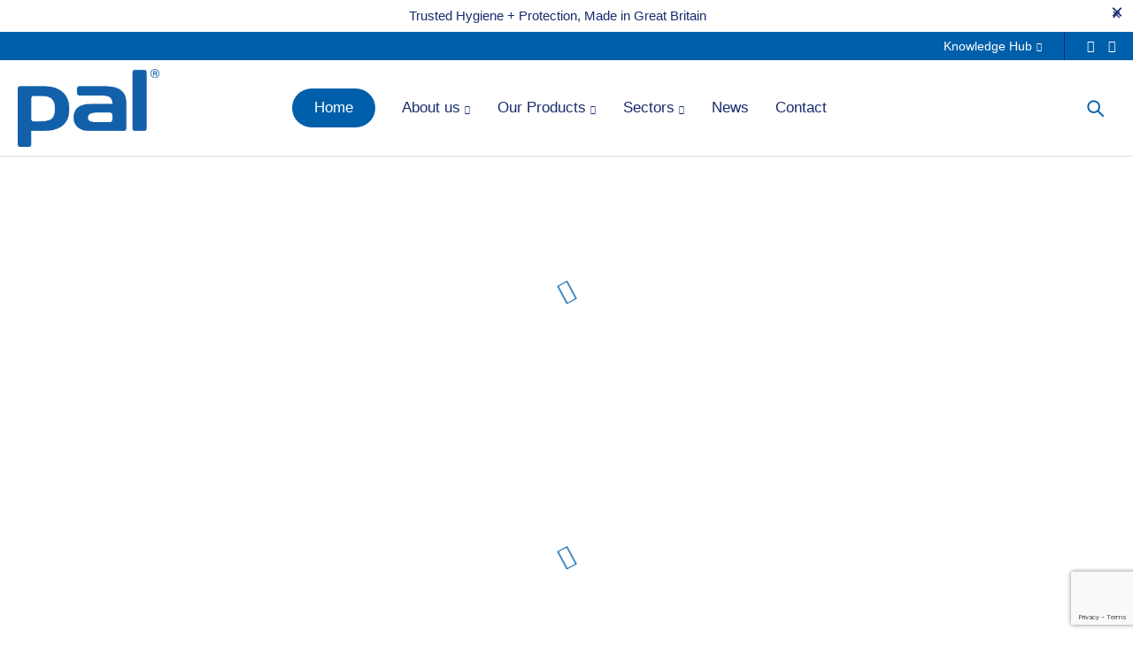

--- FILE ---
content_type: text/html; charset=UTF-8
request_url: https://palinternational.com/?action=yith-woocompare-add-product&id=18617
body_size: 72444
content:
<!DOCTYPE html>
<html lang="en-GB">
<head>
		<meta charset="UTF-8" />

			<meta name="viewport" content="width=device-width, initial-scale=1.0, maximum-scale=1" />
	
	<link rel="profile" href="//gmpg.org/xfn/11" />
	<meta name='robots' content='index, follow, max-image-preview:large, max-snippet:-1, max-video-preview:-1' />
<script id="cookie-law-info-gcm-var-js">
var _ckyGcm = {"status":true,"default_settings":[{"analytics":"denied","advertisement":"denied","functional":"denied","necessary":"granted","ad_user_data":"denied","ad_personalization":"denied","regions":"All"}],"wait_for_update":2000,"url_passthrough":false,"ads_data_redaction":false}</script>
<script id="cookie-law-info-gcm-js" type="text/javascript" src="https://palinternational.com/wp-content/plugins/cookie-law-info/lite/frontend/js/gcm.min.js"></script> <script id="cookieyes" type="text/javascript" src="https://cdn-cookieyes.com/client_data/15194540af3766abac3d6730/script.js"></script>
	<!-- This site is optimized with the Yoast SEO plugin v26.7 - https://yoast.com/wordpress/plugins/seo/ -->
	<title>Pal International - Home</title>
	<meta name="description" content="Pal International are a market leader in hygiene wipes and workwear for the healthcare, food and beverage and industrial sector." />
	<link rel="canonical" href="https://palinternational.com/" />
	<meta property="og:locale" content="en_GB" />
	<meta property="og:type" content="website" />
	<meta property="og:title" content="Pal International - Home" />
	<meta property="og:description" content="Pal International are a market leader in hygiene wipes and workwear for the healthcare, food and beverage and industrial sector." />
	<meta property="og:url" content="https://palinternational.com/" />
	<meta property="og:site_name" content="Pal International" />
	<meta property="article:modified_time" content="2024-11-21T15:58:23+00:00" />
	<meta name="twitter:card" content="summary_large_image" />
	<script type="application/ld+json" class="yoast-schema-graph">{"@context":"https://schema.org","@graph":[{"@type":"WebPage","@id":"https://palinternational.com/","url":"https://palinternational.com/","name":"Pal International - Home","isPartOf":{"@id":"https://palinternational.com/#website"},"datePublished":"2020-01-08T02:34:28+00:00","dateModified":"2024-11-21T15:58:23+00:00","description":"Pal International are a market leader in hygiene wipes and workwear for the healthcare, food and beverage and industrial sector.","breadcrumb":{"@id":"https://palinternational.com/#breadcrumb"},"inLanguage":"en-GB","potentialAction":[{"@type":"ReadAction","target":["https://palinternational.com/"]}]},{"@type":"BreadcrumbList","@id":"https://palinternational.com/#breadcrumb","itemListElement":[{"@type":"ListItem","position":1,"name":"Home"}]},{"@type":"WebSite","@id":"https://palinternational.com/#website","url":"https://palinternational.com/","name":"Pal International","description":"Wet Wipes &amp; Hygiene Workwear","potentialAction":[{"@type":"SearchAction","target":{"@type":"EntryPoint","urlTemplate":"https://palinternational.com/?s={search_term_string}"},"query-input":{"@type":"PropertyValueSpecification","valueRequired":true,"valueName":"search_term_string"}}],"inLanguage":"en-GB"}]}</script>
	<!-- / Yoast SEO plugin. -->


<link rel='dns-prefetch' href='//www.google.com' />
<link rel="alternate" type="application/rss+xml" title="Pal International &raquo; Feed" href="https://palinternational.com/feed/" />
<link rel="alternate" type="application/rss+xml" title="Pal International &raquo; Comments Feed" href="https://palinternational.com/comments/feed/" />
<link rel="alternate" title="oEmbed (JSON)" type="application/json+oembed" href="https://palinternational.com/wp-json/oembed/1.0/embed?url=https%3A%2F%2Fpalinternational.com%2F" />
<link rel="alternate" title="oEmbed (XML)" type="text/xml+oembed" href="https://palinternational.com/wp-json/oembed/1.0/embed?url=https%3A%2F%2Fpalinternational.com%2F&#038;format=xml" />
<style id='wp-img-auto-sizes-contain-inline-css' type='text/css'>
img:is([sizes=auto i],[sizes^="auto," i]){contain-intrinsic-size:3000px 1500px}
/*# sourceURL=wp-img-auto-sizes-contain-inline-css */
</style>

<link rel='stylesheet' id='twb-open-sans-css' href='https://fonts.googleapis.com/css?family=Open+Sans%3A300%2C400%2C500%2C600%2C700%2C800&#038;display=swap&#038;ver=6.9' type='text/css' media='all' />
<link rel='stylesheet' id='twbbwg-global-css' href='https://palinternational.com/wp-content/plugins/photo-gallery/booster/assets/css/global.css?ver=1.0.0' type='text/css' media='all' />
<style id='wp-emoji-styles-inline-css' type='text/css'>

	img.wp-smiley, img.emoji {
		display: inline !important;
		border: none !important;
		box-shadow: none !important;
		height: 1em !important;
		width: 1em !important;
		margin: 0 0.07em !important;
		vertical-align: -0.1em !important;
		background: none !important;
		padding: 0 !important;
	}
/*# sourceURL=wp-emoji-styles-inline-css */
</style>
<link rel='stylesheet' id='wp-block-library-css' href='https://palinternational.com/wp-includes/css/dist/block-library/style.min.css?ver=6.9' type='text/css' media='all' />
<style id='global-styles-inline-css' type='text/css'>
:root{--wp--preset--aspect-ratio--square: 1;--wp--preset--aspect-ratio--4-3: 4/3;--wp--preset--aspect-ratio--3-4: 3/4;--wp--preset--aspect-ratio--3-2: 3/2;--wp--preset--aspect-ratio--2-3: 2/3;--wp--preset--aspect-ratio--16-9: 16/9;--wp--preset--aspect-ratio--9-16: 9/16;--wp--preset--color--black: #000000;--wp--preset--color--cyan-bluish-gray: #abb8c3;--wp--preset--color--white: #ffffff;--wp--preset--color--pale-pink: #f78da7;--wp--preset--color--vivid-red: #cf2e2e;--wp--preset--color--luminous-vivid-orange: #ff6900;--wp--preset--color--luminous-vivid-amber: #fcb900;--wp--preset--color--light-green-cyan: #7bdcb5;--wp--preset--color--vivid-green-cyan: #00d084;--wp--preset--color--pale-cyan-blue: #8ed1fc;--wp--preset--color--vivid-cyan-blue: #0693e3;--wp--preset--color--vivid-purple: #9b51e0;--wp--preset--gradient--vivid-cyan-blue-to-vivid-purple: linear-gradient(135deg,rgb(6,147,227) 0%,rgb(155,81,224) 100%);--wp--preset--gradient--light-green-cyan-to-vivid-green-cyan: linear-gradient(135deg,rgb(122,220,180) 0%,rgb(0,208,130) 100%);--wp--preset--gradient--luminous-vivid-amber-to-luminous-vivid-orange: linear-gradient(135deg,rgb(252,185,0) 0%,rgb(255,105,0) 100%);--wp--preset--gradient--luminous-vivid-orange-to-vivid-red: linear-gradient(135deg,rgb(255,105,0) 0%,rgb(207,46,46) 100%);--wp--preset--gradient--very-light-gray-to-cyan-bluish-gray: linear-gradient(135deg,rgb(238,238,238) 0%,rgb(169,184,195) 100%);--wp--preset--gradient--cool-to-warm-spectrum: linear-gradient(135deg,rgb(74,234,220) 0%,rgb(151,120,209) 20%,rgb(207,42,186) 40%,rgb(238,44,130) 60%,rgb(251,105,98) 80%,rgb(254,248,76) 100%);--wp--preset--gradient--blush-light-purple: linear-gradient(135deg,rgb(255,206,236) 0%,rgb(152,150,240) 100%);--wp--preset--gradient--blush-bordeaux: linear-gradient(135deg,rgb(254,205,165) 0%,rgb(254,45,45) 50%,rgb(107,0,62) 100%);--wp--preset--gradient--luminous-dusk: linear-gradient(135deg,rgb(255,203,112) 0%,rgb(199,81,192) 50%,rgb(65,88,208) 100%);--wp--preset--gradient--pale-ocean: linear-gradient(135deg,rgb(255,245,203) 0%,rgb(182,227,212) 50%,rgb(51,167,181) 100%);--wp--preset--gradient--electric-grass: linear-gradient(135deg,rgb(202,248,128) 0%,rgb(113,206,126) 100%);--wp--preset--gradient--midnight: linear-gradient(135deg,rgb(2,3,129) 0%,rgb(40,116,252) 100%);--wp--preset--font-size--small: 13px;--wp--preset--font-size--medium: 20px;--wp--preset--font-size--large: 36px;--wp--preset--font-size--x-large: 42px;--wp--preset--spacing--20: 0.44rem;--wp--preset--spacing--30: 0.67rem;--wp--preset--spacing--40: 1rem;--wp--preset--spacing--50: 1.5rem;--wp--preset--spacing--60: 2.25rem;--wp--preset--spacing--70: 3.38rem;--wp--preset--spacing--80: 5.06rem;--wp--preset--shadow--natural: 6px 6px 9px rgba(0, 0, 0, 0.2);--wp--preset--shadow--deep: 12px 12px 50px rgba(0, 0, 0, 0.4);--wp--preset--shadow--sharp: 6px 6px 0px rgba(0, 0, 0, 0.2);--wp--preset--shadow--outlined: 6px 6px 0px -3px rgb(255, 255, 255), 6px 6px rgb(0, 0, 0);--wp--preset--shadow--crisp: 6px 6px 0px rgb(0, 0, 0);}:where(.is-layout-flex){gap: 0.5em;}:where(.is-layout-grid){gap: 0.5em;}body .is-layout-flex{display: flex;}.is-layout-flex{flex-wrap: wrap;align-items: center;}.is-layout-flex > :is(*, div){margin: 0;}body .is-layout-grid{display: grid;}.is-layout-grid > :is(*, div){margin: 0;}:where(.wp-block-columns.is-layout-flex){gap: 2em;}:where(.wp-block-columns.is-layout-grid){gap: 2em;}:where(.wp-block-post-template.is-layout-flex){gap: 1.25em;}:where(.wp-block-post-template.is-layout-grid){gap: 1.25em;}.has-black-color{color: var(--wp--preset--color--black) !important;}.has-cyan-bluish-gray-color{color: var(--wp--preset--color--cyan-bluish-gray) !important;}.has-white-color{color: var(--wp--preset--color--white) !important;}.has-pale-pink-color{color: var(--wp--preset--color--pale-pink) !important;}.has-vivid-red-color{color: var(--wp--preset--color--vivid-red) !important;}.has-luminous-vivid-orange-color{color: var(--wp--preset--color--luminous-vivid-orange) !important;}.has-luminous-vivid-amber-color{color: var(--wp--preset--color--luminous-vivid-amber) !important;}.has-light-green-cyan-color{color: var(--wp--preset--color--light-green-cyan) !important;}.has-vivid-green-cyan-color{color: var(--wp--preset--color--vivid-green-cyan) !important;}.has-pale-cyan-blue-color{color: var(--wp--preset--color--pale-cyan-blue) !important;}.has-vivid-cyan-blue-color{color: var(--wp--preset--color--vivid-cyan-blue) !important;}.has-vivid-purple-color{color: var(--wp--preset--color--vivid-purple) !important;}.has-black-background-color{background-color: var(--wp--preset--color--black) !important;}.has-cyan-bluish-gray-background-color{background-color: var(--wp--preset--color--cyan-bluish-gray) !important;}.has-white-background-color{background-color: var(--wp--preset--color--white) !important;}.has-pale-pink-background-color{background-color: var(--wp--preset--color--pale-pink) !important;}.has-vivid-red-background-color{background-color: var(--wp--preset--color--vivid-red) !important;}.has-luminous-vivid-orange-background-color{background-color: var(--wp--preset--color--luminous-vivid-orange) !important;}.has-luminous-vivid-amber-background-color{background-color: var(--wp--preset--color--luminous-vivid-amber) !important;}.has-light-green-cyan-background-color{background-color: var(--wp--preset--color--light-green-cyan) !important;}.has-vivid-green-cyan-background-color{background-color: var(--wp--preset--color--vivid-green-cyan) !important;}.has-pale-cyan-blue-background-color{background-color: var(--wp--preset--color--pale-cyan-blue) !important;}.has-vivid-cyan-blue-background-color{background-color: var(--wp--preset--color--vivid-cyan-blue) !important;}.has-vivid-purple-background-color{background-color: var(--wp--preset--color--vivid-purple) !important;}.has-black-border-color{border-color: var(--wp--preset--color--black) !important;}.has-cyan-bluish-gray-border-color{border-color: var(--wp--preset--color--cyan-bluish-gray) !important;}.has-white-border-color{border-color: var(--wp--preset--color--white) !important;}.has-pale-pink-border-color{border-color: var(--wp--preset--color--pale-pink) !important;}.has-vivid-red-border-color{border-color: var(--wp--preset--color--vivid-red) !important;}.has-luminous-vivid-orange-border-color{border-color: var(--wp--preset--color--luminous-vivid-orange) !important;}.has-luminous-vivid-amber-border-color{border-color: var(--wp--preset--color--luminous-vivid-amber) !important;}.has-light-green-cyan-border-color{border-color: var(--wp--preset--color--light-green-cyan) !important;}.has-vivid-green-cyan-border-color{border-color: var(--wp--preset--color--vivid-green-cyan) !important;}.has-pale-cyan-blue-border-color{border-color: var(--wp--preset--color--pale-cyan-blue) !important;}.has-vivid-cyan-blue-border-color{border-color: var(--wp--preset--color--vivid-cyan-blue) !important;}.has-vivid-purple-border-color{border-color: var(--wp--preset--color--vivid-purple) !important;}.has-vivid-cyan-blue-to-vivid-purple-gradient-background{background: var(--wp--preset--gradient--vivid-cyan-blue-to-vivid-purple) !important;}.has-light-green-cyan-to-vivid-green-cyan-gradient-background{background: var(--wp--preset--gradient--light-green-cyan-to-vivid-green-cyan) !important;}.has-luminous-vivid-amber-to-luminous-vivid-orange-gradient-background{background: var(--wp--preset--gradient--luminous-vivid-amber-to-luminous-vivid-orange) !important;}.has-luminous-vivid-orange-to-vivid-red-gradient-background{background: var(--wp--preset--gradient--luminous-vivid-orange-to-vivid-red) !important;}.has-very-light-gray-to-cyan-bluish-gray-gradient-background{background: var(--wp--preset--gradient--very-light-gray-to-cyan-bluish-gray) !important;}.has-cool-to-warm-spectrum-gradient-background{background: var(--wp--preset--gradient--cool-to-warm-spectrum) !important;}.has-blush-light-purple-gradient-background{background: var(--wp--preset--gradient--blush-light-purple) !important;}.has-blush-bordeaux-gradient-background{background: var(--wp--preset--gradient--blush-bordeaux) !important;}.has-luminous-dusk-gradient-background{background: var(--wp--preset--gradient--luminous-dusk) !important;}.has-pale-ocean-gradient-background{background: var(--wp--preset--gradient--pale-ocean) !important;}.has-electric-grass-gradient-background{background: var(--wp--preset--gradient--electric-grass) !important;}.has-midnight-gradient-background{background: var(--wp--preset--gradient--midnight) !important;}.has-small-font-size{font-size: var(--wp--preset--font-size--small) !important;}.has-medium-font-size{font-size: var(--wp--preset--font-size--medium) !important;}.has-large-font-size{font-size: var(--wp--preset--font-size--large) !important;}.has-x-large-font-size{font-size: var(--wp--preset--font-size--x-large) !important;}
/*# sourceURL=global-styles-inline-css */
</style>

<style id='classic-theme-styles-inline-css' type='text/css'>
/*! This file is auto-generated */
.wp-block-button__link{color:#fff;background-color:#32373c;border-radius:9999px;box-shadow:none;text-decoration:none;padding:calc(.667em + 2px) calc(1.333em + 2px);font-size:1.125em}.wp-block-file__button{background:#32373c;color:#fff;text-decoration:none}
/*# sourceURL=/wp-includes/css/classic-themes.min.css */
</style>
<link rel='stylesheet' id='contact-form-7-css' href='https://palinternational.com/wp-content/plugins/contact-form-7/includes/css/styles.css?ver=6.1.4' type='text/css' media='all' />
<link rel='stylesheet' id='bwg_fonts-css' href='https://palinternational.com/wp-content/plugins/photo-gallery/css/bwg-fonts/fonts.css?ver=0.0.1' type='text/css' media='all' />
<link rel='stylesheet' id='sumoselect-css' href='https://palinternational.com/wp-content/plugins/photo-gallery/css/sumoselect.min.css?ver=3.4.6' type='text/css' media='all' />
<link rel='stylesheet' id='mCustomScrollbar-css' href='https://palinternational.com/wp-content/plugins/photo-gallery/css/jquery.mCustomScrollbar.min.css?ver=3.1.5' type='text/css' media='all' />
<link rel='stylesheet' id='bwg_googlefonts-css' href='https://fonts.googleapis.com/css?family=Ubuntu&#038;subset=greek,latin,greek-ext,vietnamese,cyrillic-ext,latin-ext,cyrillic' type='text/css' media='all' />
<link rel='stylesheet' id='bwg_frontend-css' href='https://palinternational.com/wp-content/plugins/photo-gallery/css/styles.min.css?ver=1.8.35' type='text/css' media='all' />
<link rel='stylesheet' id='wpsm_tabs_r-font-awesome-front-css' href='https://palinternational.com/wp-content/plugins/tabs-responsive/assets/css/font-awesome/css/font-awesome.min.css?ver=6.9' type='text/css' media='all' />
<link rel='stylesheet' id='wpsm_tabs_r_bootstrap-front-css' href='https://palinternational.com/wp-content/plugins/tabs-responsive/assets/css/bootstrap-front.css?ver=6.9' type='text/css' media='all' />
<link rel='stylesheet' id='wpsm_tabs_r_animate-css' href='https://palinternational.com/wp-content/plugins/tabs-responsive/assets/css/animate.css?ver=6.9' type='text/css' media='all' />
<link rel='stylesheet' id='js_composer_front-css' href='https://palinternational.com/wp-content/plugins/js_composer/assets/css/js_composer.min.css?ver=8.7.2' type='text/css' media='all' />
<link rel='stylesheet' id='ts-shortcode-css' href='https://palinternational.com/wp-content/plugins/themesky/css/shortcode.css?ver=1.4.0' type='text/css' media='all' />
<link rel='stylesheet' id='owl-carousel-css' href='https://palinternational.com/wp-content/plugins/themesky/css/owl.carousel.css?ver=1.4.0' type='text/css' media='all' />
<link rel='stylesheet' id='woocommerce-layout-css' href='https://palinternational.com/wp-content/plugins/woocommerce/assets/css/woocommerce-layout.css?ver=10.4.3' type='text/css' media='all' />
<link rel='stylesheet' id='woocommerce-smallscreen-css' href='https://palinternational.com/wp-content/plugins/woocommerce/assets/css/woocommerce-smallscreen.css?ver=10.4.3' type='text/css' media='only screen and (max-width: 768px)' />
<link rel='stylesheet' id='woocommerce-general-css' href='https://palinternational.com/wp-content/plugins/woocommerce/assets/css/woocommerce.css?ver=10.4.3' type='text/css' media='all' />
<style id='woocommerce-inline-inline-css' type='text/css'>
.woocommerce form .form-row .required { visibility: visible; }
/*# sourceURL=woocommerce-inline-inline-css */
</style>
<link rel='stylesheet' id='wpsl-styles-css' href='https://palinternational.com/wp-content/plugins/wp-store-locator/css/styles.min.css?ver=2.2.261' type='text/css' media='all' />
<link rel='stylesheet' id='wt-woocommerce-related-products-css' href='https://palinternational.com/wp-content/plugins/wt-woocommerce-related-products/public/css/custom-related-products-public.css?ver=1.7.6' type='text/css' media='all' />
<link rel='stylesheet' id='carousel-css-css' href='https://palinternational.com/wp-content/plugins/wt-woocommerce-related-products/public/css/owl.carousel.min.css?ver=1.7.6' type='text/css' media='all' />
<link rel='stylesheet' id='carousel-theme-css-css' href='https://palinternational.com/wp-content/plugins/wt-woocommerce-related-products/public/css/owl.theme.default.min.css?ver=1.7.6' type='text/css' media='all' />
<link rel='stylesheet' id='ez-toc-css' href='https://palinternational.com/wp-content/plugins/easy-table-of-contents/assets/css/screen.min.css?ver=2.0.80' type='text/css' media='all' />
<style id='ez-toc-inline-css' type='text/css'>
div#ez-toc-container .ez-toc-title {font-size: 150%;}div#ez-toc-container .ez-toc-title {font-weight: 500;}div#ez-toc-container ul li , div#ez-toc-container ul li a {font-size: 95%;}div#ez-toc-container ul li , div#ez-toc-container ul li a {font-weight: 500;}div#ez-toc-container nav ul ul li {font-size: 90%;}div#ez-toc-container {background: #fff;border: 1px solid #ffffff;}div#ez-toc-container p.ez-toc-title , #ez-toc-container .ez_toc_custom_title_icon , #ez-toc-container .ez_toc_custom_toc_icon {color: #182c6d;}div#ez-toc-container ul.ez-toc-list a {color: #182c6d;}div#ez-toc-container ul.ez-toc-list a:hover {color: #005fa9;}div#ez-toc-container ul.ez-toc-list a:visited {color: #cecece;}.ez-toc-counter nav ul li a::before {color: ;}.ez-toc-box-title {font-weight: bold; margin-bottom: 10px; text-align: center; text-transform: uppercase; letter-spacing: 1px; color: #666; padding-bottom: 5px;position:absolute;top:-4%;left:5%;background-color: inherit;transition: top 0.3s ease;}.ez-toc-box-title.toc-closed {top:-25%;}
.ez-toc-container-direction {direction: ltr;}.ez-toc-counter ul{counter-reset: item ;}.ez-toc-counter nav ul li a::before {content: counters(item, '.', decimal) '. ';display: inline-block;counter-increment: item;flex-grow: 0;flex-shrink: 0;margin-right: .2em; float: left; }.ez-toc-widget-direction {direction: ltr;}.ez-toc-widget-container ul{counter-reset: item ;}.ez-toc-widget-container nav ul li a::before {content: counters(item, '.', decimal) '. ';display: inline-block;counter-increment: item;flex-grow: 0;flex-shrink: 0;margin-right: .2em; float: left; }
/*# sourceURL=ez-toc-inline-css */
</style>
<link rel='stylesheet' id='font-awesome-5-css' href='https://palinternational.com/wp-content/themes/mymedi/css/fontawesome.min.css?ver=1.7.6' type='text/css' media='all' />
<link rel='stylesheet' id='mymedi-reset-css' href='https://palinternational.com/wp-content/themes/mymedi/css/reset.css?ver=1.7.6' type='text/css' media='all' />
<link rel='stylesheet' id='mymedi-style-css' href='https://palinternational.com/wp-content/themes/mymedi/style.css?ver=1.7.6' type='text/css' media='all' />
<style id='mymedi-style-inline-css' type='text/css'>
.vc_custom_1692194176306{background-color: #005faa !important;}.vc_custom_1692194194549{padding-bottom: 15px !important;background-color: #005faa !important;}.vc_custom_1692194326375{background-color: #005faa !important;}.vc_custom_1606815340052{border-left-width: 1px !important;padding-left: 40px !important;border-left-color: #143e96 !important;border-left-style: solid !important;}.vc_custom_1683192053245{margin-bottom: 15px !important;}.vc_custom_1692194208582{margin-bottom: 15px !important;}.vc_custom_1606817950136{margin-bottom: 40px !important;}.vc_custom_1596621074116{margin-top: 10px !important;margin-bottom: 5px !important;}.vc_custom_1691752715232{margin-bottom: 0px !important;}
.menu-item-17513 > a > .menu-sub-label{background-color: #12a05c;}.menu-item-17513 > a > .menu-sub-label:before{border-left-color: #12a05c;border-right-color: #12a05c;}.menu-item-17514 > a > .menu-sub-label{background-color: #12a05c;}.menu-item-17514 > a > .menu-sub-label:before{border-left-color: #12a05c;border-right-color: #12a05c;}.menu-item-17584 > a > .menu-sub-label{background-color: #12a05c;}.menu-item-17584 > a > .menu-sub-label:before{border-left-color: #12a05c;border-right-color: #12a05c;}.menu-item-17585 > a > .menu-sub-label{background-color: #12a05c;}.menu-item-17585 > a > .menu-sub-label:before{border-left-color: #12a05c;border-right-color: #12a05c;}.menu-item-17586 > a > .menu-sub-label{background-color: #12a05c;}.menu-item-17586 > a > .menu-sub-label:before{border-left-color: #12a05c;border-right-color: #12a05c;}.menu-item-18662 > a > .menu-sub-label{background-color: #b500b5;}.menu-item-18662 > a > .menu-sub-label:before{border-left-color: #b500b5;border-right-color: #b500b5;}.menu-item-18661 > a > .menu-sub-label{background-color: #db0a5b;}.menu-item-18661 > a > .menu-sub-label:before{border-left-color: #db0a5b;border-right-color: #db0a5b;}
/*# sourceURL=mymedi-style-inline-css */
</style>
<link rel='stylesheet' id='mymedi-child-style-css' href='https://palinternational.com/wp-content/themes/mymedi-child/style.css?ver=1.0.0' type='text/css' media='all' />
<link rel='stylesheet' id='dashicons-css' href='https://palinternational.com/wp-includes/css/dashicons.min.css?ver=6.9' type='text/css' media='all' />
<link rel='stylesheet' id='a-z-listing-css' href='https://palinternational.com/wp-content/plugins/a-z-listing/css/a-z-listing-default.css?ver=4.3.1' type='text/css' media='all' />
<link rel='stylesheet' id='js_composer_custom_css-css' href='//palinternational.com/wp-content/uploads/js_composer/custom.css?ver=8.7.2' type='text/css' media='all' />
<link rel='stylesheet' id='sib-front-css-css' href='https://palinternational.com/wp-content/plugins/mailin/css/mailin-front.css?ver=6.9' type='text/css' media='all' />
<link rel='stylesheet' id='wpb-get-a-quote-button-sweetalert2-css' href='https://palinternational.com/wp-content/plugins/get-a-quote-button-for-woocommerce/assets/css/sweetalert2.min.css?ver=1.7' type='text/css' media='all' />
<link rel='stylesheet' id='wpb-get-a-quote-button-styles-css' href='https://palinternational.com/wp-content/plugins/get-a-quote-button-for-woocommerce/assets/css/frontend.css?ver=1.7' type='text/css' media='all' />
<style id='wpb-get-a-quote-button-styles-inline-css' type='text/css'>

		.wpb-get-a-quote-button-btn-default,
		.wpb-gqf-form-style-true input[type=submit],
		.wpb-gqf-form-style-true input[type=button],
		.wpb-gqf-form-style-true input[type=submit],
		.wpb-gqf-form-style-true input[type=button]{
			color: #ffffff;
			background: #005faa;
		}
		.wpb-get-a-quote-button-btn-default:hover, .wpb-get-a-quote-button-btn-default:focus,
		.wpb-gqf-form-style-true input[type=submit]:hover, .wpb-gqf-form-style-true input[type=submit]:focus,
		.wpb-gqf-form-style-true input[type=button]:hover, .wpb-gqf-form-style-true input[type=button]:focus,
		.wpb-gqf-form-style-true input[type=submit]:hover,
		.wpb-gqf-form-style-true input[type=button]:hover,
		.wpb-gqf-form-style-true input[type=submit]:focus,
		.wpb-gqf-form-style-true input[type=button]:focus {
			color: #ffffff;
			background: #182c6d;
		}
/*# sourceURL=wpb-get-a-quote-button-styles-inline-css */
</style>
<link rel='stylesheet' id='mymedi-responsive-css' href='https://palinternational.com/wp-content/themes/mymedi/css/responsive.css?ver=1.7.6' type='text/css' media='all' />
<link rel='stylesheet' id='prettyphoto-css' href='https://palinternational.com/wp-content/plugins/js_composer/assets/lib/vendor/prettyphoto/css/prettyPhoto.min.css?ver=8.7.2' type='text/css' media='all' />
<link rel='stylesheet' id='mymedi-dynamic-css-css' href='https://palinternational.com/wp-content/uploads/mymedichild.css?ver=1751912304' type='text/css' media='all' />
<style id='mymedi-dynamic-css-inline-css' type='text/css'>
/*
		1. CUSTOM FONT FAMILY
		2. CUSTOM FONT SIZE
		3. CUSTOM COLOR
		4. DOKAN
		5. RESPONSIVE
	*/
	
		
		header .logo img,
	header .logo-header img{
		width: 160px;
	}
		
		.sticky-wrapper.is-sticky .logo img,
	.sticky-wrapper.is-sticky .logo-header img{
		width: 144px;
	}
	@media only screen and (max-width: 1279px){
		.coming-soon-logo,
		header .logo img,
		header .logo-header img{
			width: 144px;
		}
	}
		
	/*------------------------------------------------------
		1. CUSTOM FONT FAMILY
	-------------------------------------------------------*/
	html,
	body,
	label,
	input,
	textarea,
	keygen,
	select,
	button,
	form table label,
	.ts-button.fa,
	li.fa,
	h3.product-name,
	.woocommerce ul.cart_list li a, 
	.woocommerce ul.product_list_widget li a,
	.font-body,
	body table.compare-list,
	.ts-product-brand-wrapper .item .heading-title{
		font-family: Arial, Helvetica, sans-serif;
		font-style: normal;
		font-weight: 400;
	}
	::-webkit-input-placeholder{
		font-family: Arial, Helvetica, sans-serif;
		font-style: normal;
		font-weight: 400;
	}
	:-moz-placeholder{
		font-family: Arial, Helvetica, sans-serif;
		font-style: normal;
		font-weight: 400;
	}
	::-moz-placeholder{
		font-family: Arial, Helvetica, sans-serif;
		font-style: normal;
		font-weight: 400;
	}
	:-ms-input-placeholder{
		font-family: Arial, Helvetica, sans-serif;
		font-style: normal;
		font-weight: 400;
	}
	.font-normal,
	.feature-excerpt,
	del.h1, del.h2, del.h3, del.h4, del.h5, del.h6,
	.vc_custom_heading.font-normal,
	.ts-header .menu-wrapper nav > ul.menu > li .sub-menu, 
	.ts-header .menu-wrapper nav > ul > li .sub-menu,
	.ts-menu ul li .menu-desc,
	.ts-header .menu-wrapper nav > ul.menu > li.font-body, 
	.ts-header .menu-wrapper nav > ul > li.font-body,
	.mobile-menu-wrapper .ts-menu li.font-body .sub-menu li,
	.mobile-menu-wrapper .ts-menu .sub-menu .sub-menu li:not(.font-body){
		font-weight: 400 !important;
	}
	.widget_categories ul ul li,
	.ts-product-categories-widget,
	.widget_pages ul ul li,
	.widget_nav_menu ul ul li{
		font-weight: 400	}
	strong,
	.hightlight,
	.price,
	.cats-portfolio a,
	.woocommerce div.product .ts-shortcode p.price ins, 
	.woocommerce div.product .ts-shortcode span.price ins,
	.ul-style-none li,
	.ts-search-result-container .view-all-wrapper a,
	.product-label-rectangle .product .product-label .onsale, 
	.product-label-rectangle .product .product-label .new, 
	.product-label-rectangle .product .product-label .featured, 
	.product-label-rectangle .product .product-label .out-of-stock,
	.ts-list-of-product-categories-wrapper h3.heading-title,
	.widget_product_categories ul.product-categories > li > a,
	.footer-container .vc_custom_heading,
	.counter-wrapper > div,
	.widget_categories > ul > li,
	.widget_categories ul li.current-cat-ancestor > a,
	.widget_categories ul li.current-cat-parent > a,
	.widget_nav_menu ul > li,
	.widget_pages ul li,
	.ts-product-categories-widget > ul > li > a,
	.meta-content .sku-wrapper > span:first-child, 
	.meta-content .brands-link > span:first-child, 
	.meta-content .tags-link > span:first-child,
	.meta-content .cats-link > span:first-child,
	.woocommerce-cart .woocommerce-cart-form .woocommerce-Price-amount,
	.woocommerce-cart .cart-collaterals .woocommerce-Price-amount,
	.woocommerce-checkout .woocommerce-Price-amount,
	.woocommerce table.shop_table.order_details .woocommerce-Price-amount,
	.woocommerce ul#shipping_method .amount,
	.meta-content .portfolio-info > span:first-child,
	.ts-banner .banner-wrapper h2,
	.yith-wfbt-section .total_price_label,
	.woocommerce-grouped-product-list-item__price,
	.woocommerce-tabs .panel .block-image-2-columns li a{
		font-family: Arial, Helvetica, sans-serif;
		font-style: normal;
		font-weight: normal;
	}
	.ts-header .menu-wrapper,
	.ts-header .menu-wrapper .sub-menu h1,	
	.ts-header .menu-wrapper .sub-menu h2,	
	.ts-header .menu-wrapper .sub-menu h3:not(.product-name),	
	.ts-header .menu-wrapper .sub-menu h4,	
	.ts-header .menu-wrapper .sub-menu h5,	
	.ts-header .menu-wrapper .sub-menu h6,	
	.ts-header .menu-wrapper nav > ul.menu > li,
	.ts-header .menu-wrapper nav > ul > li,
	.ts-header .menu-wrapper li.category-bold .sub-menu .ts-list-of-product-categories-wrapper ul li,
	.ts-header .menu-wrapper li.category-bold .sub-menu .ts-list-of-product-categories-wrapper + .ts-button-wrapper .ts-button,
	.mobile-menu-wrapper .ts-menu ul li:not(.font-body){
		font-family: Arial, Helvetica, sans-serif;
		font-style: normal;
		font-weight: normal;
	}
	.ts-header .menu-wrapper .sub-menu,
	.ts-header .menu-wrapper nav > ul.menu .sub-menu li,
	.ts-header .menu-wrapper nav > ul .sub-menu li,
	.mobile-menu-wrapper .ts-menu ul li.font-body,
	.mobile-menu-wrapper .ts-menu ul li .sub-menu{
		font-family: Arial, Helvetica, sans-serif;
		font-style: normal;
		font-weight: 400;
	}
	a.button,
	button, 
	input[type^="submit"], 
	.ts-button,
	a.button-readmore,
	.ts-banner-button a,
	.woocommerce a.button, 
	.woocommerce button.button, 
	.woocommerce input.button,  
	.woocommerce a.button.alt, 
	.woocommerce button.button.alt, 
	.woocommerce input.button.alt,  
	.woocommerce a.button.disabled, 
	.woocommerce a.button:disabled, 
	.woocommerce a.button:disabled[disabled], 
	.woocommerce button.button.disabled, 
	.woocommerce button.button:disabled, 
	.woocommerce button.button:disabled[disabled], 
	.woocommerce input.button.disabled, 
	.woocommerce input.button:disabled, 
	.woocommerce input.button:disabled[disabled],
	.woocommerce #respond input#submit, 
	.shopping-cart p.buttons a, 
	.woocommerce .wishlist_table .product-add-to-cart a,
	.ts-header .ts-megamenu .ts-list-of-product-categories-wrapper .list-categories > ul:first-child,
	.woocommerce div.product .quantity label.ts-screen-reader-text,
	.woocommerce div.product form.cart .variations label,
	.more-less-buttons a,
	.ts-product-feature,
	body table.compare-list .add-to-cart td a,
	body table.compare-list .add-to-cart td a:not(.unstyled_button),
	.meta-wrapper-2 .quantity .screen-reader-text,
	input[type="submit"].dokan-btn, 
	a.dokan-btn, 
	.dokan-btn{
		font-family: Arial, Helvetica, sans-serif;
		font-style: normal;
		font-weight: normal;
	}
	.font-bold,
	.ul-style.font-bold li,
	.ul-style-none.font-bold li,
	.tagcloud a,
	.tags-link a,
	.footer-container a.button.button-light,
	.ts-shortcode .load-more-wrapper .load-more, 
	.ts-shop-load-more .load-more,
	.ts-portfolio-wrapper .cats-portfolio > a,
	.entry-meta-middle .date-time,
	.counter-wrapper > div .number > span,
	.meta-wrapper .stock-quantity > span,
	blockquote .author,
	blockquote cite,
	.author-info .author-role,
	.vc_custom_heading.font-normal strong,
	.mailchimp-subscription .subscribe-email .button,
	.list-categories ul.tabs li.current, 
	.column-tabs ul.tabs li.current,
	body.wpb-js-composer .vc_general.vc_tta-tabs .vc_tta-tab.vc_active,
	.commentlist li.comment .entry-meta-top,
	.woocommerce #reviews #comments ol.commentlist li .comment-text p.meta,
	.woocommerce #reviews #comments ol.commentlist li .comment-text p.meta strong,
	.woocommerce .widget_price_filter .price_slider_amount .button,
	.woocommerce .woocommerce-widget-layered-nav-dropdown .woocommerce-widget-layered-nav-dropdown__submit,
	.woocommerce-page .widget_price_filter .price_slider_amount .button,
	.woocommerce-tabs table tbody > tr > td,
	.comment-meta .edit,
	.comment-meta .reply,
	.woocommerce-Address-title a.edit,
	.logged-in-as > a,
	h3.font-normal strong,
	.widget_categories ul ul li.current-cat,
	.widget_categories ul ul li.current-cat-ancestor > a,
	.widget_categories ul ul li.current-cat-parent > a,
	.ts-product-categories-widget ul ul li.current > a,
	.ts-product-categories-widget ul li.cat-parent.active > a,
	#main-content .woocommerce.columns-1 > .products .product .meta-wrapper > .product-name,
	#main-content .woocommerce:not(.columns-1) > .products .product .meta-wrapper > .product-name:not(:first-child),
	.woocommerce #review_form #respond .comment-reply-title,
	.filter-widget-area-button a,
	.woocommerce .woocommerce-ordering .orderby-current,
	.woocommerce div.product .woocommerce-tabs ul.tabs li.active a,
	.woocommerce #review_form #respond #commentform label,
	.woocommerce table.shop_table th,
	.cart-collaterals .cart_totals table.shop_table tbody tr.shipping td:before,
	.cart-collaterals .cart_totals table.shop_table tbody tr.cart-subtotal td:before, 
	.cart-collaterals .cart_totals table.shop_table tbody tr.order-total td:before,
	.woocommerce table.shop_table_responsive tr td::before, 
	.woocommerce-page table.shop_table_responsive tr td::before,
	.wishlist_table .product-price,
	.woocommerce div.product p.price ins, 
	.woocommerce div.product span.price ins,
	table.my_account_orders .amount,
	table.my_account_orders .woocommerce-orders-table__cell-order-number,
	.widget_price_filter .price_slider_amount .button,
	.woocommerce-account .woocommerce-MyAccount-navigation li.is-active,
	.woocommerce div.product div.summary .availability,
	.woocommerce div.product div.summary form.cart .variations select,
	.ts-product-attribute div.option:not(.color) a,
	div.product .single-navigation > a > span,
	.woocommerce div.product .yith-wfbt-items .price > .amount,
	div.product .yith-wfbt-section .yith-wfbt-form .yith-wfbt-items li span.checkboxbutton.checked + a,
	div.product .yith-wfbt-section .yith-wfbt-form .yith-wfbt-items li span.checkboxbutton.checked + .product-name,
	.ts-write-a-review-button,
	.yith-wfbt-section .total_price,
	.ts-portfolio-wrapper .filter-bar li.current,
	.product-filter-by-brand ul li.selected label,
	.product-filter-by-price ul li.chosen label,
	.product-filter-by-availability ul li input[checked="checked"] + label,
	.woocommerce .woocommerce-widget-layered-nav-list .woocommerce-widget-layered-nav-list__item--chosen a,
	.header-top .header-left strong,
	.wishlist_table .amount,
	.woocommerce-error strong, 
	.woocommerce-info strong, 
	.woocommerce-message strong,
	.woocommerce-error a, 
	.woocommerce-info a, 
	.woocommerce-message a,
	.ts-banner .banner-wrapper .discount,
	.meta-wrapper-2 > .price{
		font-family: Arial, Helvetica, sans-serif;
		font-style: normal;
		font-weight: normal;
	}
	header .logo-wrapper .logo a,
	div.product .yith-wfbt-section .yith-wfbt-images td:not(:last-child) > a:after{
		font-family: Arial, Helvetica, sans-serif;
		font-style: normal;
		font-weight: 700;
	}
	h1, h2, h3, h4, h5, h6, 
	.h1, .h2, .h3, .h4, .h5, .h6,
	.woocommerce-cart .cart-collaterals .cart_totals > h2{
		font-family: Arial, Helvetica, sans-serif;
		font-style: normal;
		font-weight: normal;
	}
	.product-style-6 .products .product h3,
	.product-style-6.woocommerce .products .product h3{
		font-weight: normal;
	}
	
	/*------------------------------------------------------
		II. CUSTOM FONT SIZE
	-------------------------------------------------------*/
	html,
	body,
	.ts-button.fa,
	li.fa,
	.font-body,
	h3.product-name,
	.ts-tiny-account-wrapper .dropdown-container,
	.ts-feature-wrapper .feature-header .feature-title,
	.style-icon .products .product-category .meta-wrapper h3.heading-title,
	.woocommerce > form.checkout #order_review .amount,
	.ts-product-brand-wrapper .item .heading-title,
	.comments-area #comment-wrapper .heading-title > small,
	.woocommerce-checkout textarea, 
	.woocommerce-checkout select, 
	.woocommerce-checkout .woocommerce-shipping-fields, 
	html .woocommerce-checkout input[type^="search"], 
	html .woocommerce-checkout input[type^="text"], 
	html .woocommerce-checkout input[type^="email"], 
	html .woocommerce-checkout input[type^="password"], 
	html .woocommerce-checkout input[type^="number"], 
	html .woocommerce-checkout input[type^="tel"],
	table.wishlist_table,
	.widget_categories ul ul li,
	.widget_pages ul ul li,
	.widget_nav_menu ul ul li,
	.ts-product-categories-widget ul ul li,
	.product-style-3 .ts-megamenu-container .ts-shortcode .products .product .meta-wrapper-2 .loop-add-to-cart .button,
	.product-style-4 .ts-megamenu-container .ts-shortcode .products .product .meta-wrapper-2 .loop-add-to-cart .button,
	body table.compare-list tr.remove td > a .remove:before,
	.woocommerce tr.remove div.blockUI.blockOverlay:after,
	.woocommerce .widget_price_filter .price_slider_amount .price_label span,
	.woocommerce div.product.show-tabs-content-default .woocommerce-tabs #reviews #reply-title a{
		font-size: 16px;
		line-height: 26px;
	}
	label,
	input,
	textarea,
	select,
	button,
	form table label,
	.header-top ul li,
	.woocommerce-address-fields textarea, 
	.woocommerce-address-fields select, 
	html .woocommerce-address-fields input[type^="text"], 
	html .woocommerce-address-fields input[type^="email"], 
	html .woocommerce-address-fields input[type^="password"], 
	html .woocommerce-address-fields input[type^="number"], 
	html .woocommerce-address-fields input[type^="tel"],
	.wishlist_table .item-details-table td > .amount,
	.wishlist_table ins,
	.wishlist_table del,
	.footer-container .button,
	.before-loop-wrapper #ts-filter-widget-area label,
	div.product .yith-wfbt-section .yith-wfbt-form .yith-wfbt-items li .product-name,
	.product-style-2 .product-group-button > div.loop-add-to-cart a,
	.woocommerce table.compare-list a.button.loading:after,
	.product-style-3 .cross-sells .products .product .meta-wrapper-2 .loop-add-to-cart .button, 
	.product-style-3 .up-sells .products .product .meta-wrapper-2 .loop-add-to-cart .button, 
	.product-style-3 .related .products .product .meta-wrapper-2 .loop-add-to-cart .button,
	.product-style-4 .cross-sells .products .product .meta-wrapper-2 .loop-add-to-cart .button, 
	.product-style-4 .up-sells .products .product .meta-wrapper-2 .loop-add-to-cart .button, 
	.product-style-4 .related .products .product .meta-wrapper-2 .loop-add-to-cart .button,
	.product-style-3 .ts-shortcode .products .product .meta-wrapper-2 .loop-add-to-cart .button,
	.product-style-4 .ts-shortcode .products .product .meta-wrapper-2 .loop-add-to-cart .button,
	.product-style-3 .woocommerce.main-products:not(.columns-1) > .products .product .meta-wrapper-2 .loop-add-to-cart .button,
	.product-style-4 .woocommerce.main-products:not(.columns-1) > .products .product .meta-wrapper-2 .loop-add-to-cart .button,
	.woocommerce.main-products:not(.columns-1) > .products .product-group-button-meta > div.loop-add-to-cart a{
		font-size: 16px;
	}
	::-webkit-input-placeholder{
		font-size: 16px;
	}
	:-moz-placeholder{
		font-size: 16px;
	}
	::-moz-placeholder{
		font-size: 16px;
	}
	:-ms-input-placeholder{
		font-size: 16px;
	}
	.feature-excerpt{
		font-size: 16px !important;
	}
	.ts-store-notice{
		font-size: 15px;
	}
	h1, .h1,
	a.button.h1,
	.ts-button-wrapper.h1 a.ts-button,
	.ts-heading.h1 > .heading,
	.entry-content h4.entry-title,
	.comments-area .heading-title,
	.ts-mailchimp-subscription-shortcode.heading-h1 .heading-title,
	.single-portfolio .entry-content header .entry-title,
	.columns-1 .list-posts article.sticky h4.entry-title,
	.columns-2 .list-posts article.sticky h4.entry-title,
	.columns-3 .list-posts article.sticky h4.entry-title,
	.ts-shortcode .shortcode-heading-wrapper h2,
	.woocommerce div.product .summary .price,
	.form-center .widget-title-wrapper .heading-title,
	.form-vertical .widget-title-wrapper .heading-title,
	.ts-product-in-category-tab-wrapper .column-tabs .heading-title,
	.ts-product-in-product-type-tab-wrapper .column-tabs .heading-title{
		font-size: 40px;
		line-height: 50px; 
	}
	h2, .h2,
	a.button.h2,
	.ts-button-wrapper.h2 a.ts-button,
	.ts-heading.h2 > .heading,
	.ts-mailchimp-subscription-shortcode .heading-title,
	.woocommerce-billing-fields > h3,
	.woocommerce > form.checkout #order_review_heading,
	.woocommerce div.product .product_title,
	.yith-wfbt-section .total_price,
	#ts-quickshop-modal .woocommerce div.product .summary .price,
	.ts-feature-wrapper.vertical-icon.has-subtitle .feature-header .feature-title,
	.ts-feature-wrapper.vertical-image.has-subtitle .feature-header .feature-title{
		font-size: 30px;
		line-height: 40px; 
	}
	#main-content .woocommerce.columns-1 .product .meta-wrapper-2 .price{
		font-size: 30px;
	}
	h3, .h3,
	a.button.h3,
	.ts-button-wrapper.h3 a.ts-button,
	.ts-heading.h3 > .heading,
	.related-posts .theme-title,
	.comments-area #comment-wrapper .heading-title,
	.single-portfolio > .ts-portfolio-wrapper .shortcode-title,
	.list-categories ul.tabs li, 
	.column-tabs ul.tabs li,
	body.wpb-js-composer .vc_general.vc_tta-tabs .vc_tta-tab,
	.form-vertical .newsletter,
	.columns-2 .list-posts article h4.entry-title,
	.woocommerce div.product .woocommerce-tabs ul.tabs li a,
	.vc_col-sm-3 .columns-1 .shortcode-heading-wrapper h2,
	.vc_col-sm-4 .columns-1 .shortcode-heading-wrapper h2,
	.ts-feature-wrapper .feature-subtitle,
	.ts-portfolio-wrapper .filter-bar li,
	.ts-banner .banner-wrapper h2,
	.woocommerce #review_form #respond .comment-reply-title,
	#main-content > .site-content > .woocommerce > .ts-shortcode.ts-product .shortcode-heading-wrapper .shortcode-title{
		font-size: 24px;
		line-height: 30px;
	}
	h4, .h4,
	a.button.h4,
	.ts-button-wrapper.h4 a.ts-button,
	.ts-heading.h4 > .heading,
	.ts-products-widget h2,
	.ts-blogs .entry-content h4.entry-title,
	.columns-3 .list-posts article h4.entry-title,
	.woocommerce div.product.tabs-in-summary .woocommerce-tabs ul.tabs li a,
	.ts-feature-wrapper.vertical-icon .feature-header .feature-title,
	.ts-feature-wrapper.vertical-image .feature-header .feature-title{
		font-size: 21px;
		line-height: 24px;
	}
	h5, .h5,
	a.button.h5,
	.ts-button-wrapper.h5 a.ts-button,
	.price,
	.woocommerce div.product .ts-shortcode p.price, 
	.woocommerce div.product .ts-shortcode span.price,
	.ts-list-of-product-categories-wrapper h3.heading-title,
	.vc_tta.vc_general h4.vc_tta-panel-title,
	body.wpb-js-composer .vc_toggle .vc_toggle_title h4,
	.portfolio-inner .portfolio-meta h4,
	.widget_categories > ul > li,
	.widget_nav_menu ul > li,
	.widget_pages ul li,
	.ts-product-categories-widget .ts-product-categories-widget > ul > li,
	.widget_product_categories ul.product-categories > li > a,
	.ts-search-result-container .view-all-wrapper a,
	.ts-col-18 .ts-blogs.columns-3 .entry-content h4.entry-title,
	.ts-blogs.columns-4 .entry-content h4.entry-title,
	.columns-3 .ts-col-18 .list-posts article h4.entry-title,
	.ts-megamenu-widgets-container .widget .widgettitle,
	.woocommerce-page.archive #left-sidebar .widget-container .widget-title,
	.woocommerce-page.archive #right-sidebar .widget-container .widget-title,
	.woocommerce-page.archive .filter-widget-area .widget-container .widget-title,
	.woocommerce-account .woocommerce-MyAccount-navigation li,
	.product-group-button-meta > div.loop-add-to-cart .button.loading:after,
	body.wpb-js-composer .vc_tta.vc_general .vc_tta-panel-title>a,
	.footer-container .ts-social-icons .social-icons,
	.product-style-5 .ts-product.meta-center .products .product h3,
	.ts-heading.h5 > .heading{
		font-size: 18px;
		line-height: 26px;
	}
	h6, .h6,
	a.button.h6,
	.ts-heading.h6 > .heading{
		font-size: 16px;
		line-height: 26px; 
	}
	.ts-header .menu-wrapper,
	.mobile-menu-wrapper .ts-menu ul li:not(.font-body),
	.ts-header .menu-wrapper li.category-bold .sub-menu .ts-list-of-product-categories-wrapper ul li,
	.ts-header .menu-wrapper li.category-bold .sub-menu .ts-list-of-product-categories-wrapper + .ts-button-wrapper .ts-button{
		font-size: 17px;
	}
	.ts-menu ul li .menu-desc,
	.ts-header .menu-wrapper nav > ul.menu > li.font-body, 
	.ts-header .menu-wrapper nav > ul > li.font-body,
	.mobile-menu-wrapper .ts-menu ul li.font-body,
	.mobile-menu-wrapper .ts-menu ul li.font-body .sub-menu li,
	.mobile-menu-wrapper .ts-menu ul .sub-menu .sub-menu li{
		font-size: 15px;
	}
	.ts-header .menu-wrapper .sub-menu,
	.ts-header .menu-wrapper .sub-menu .widget_nav_menu ul > li{
		font-size: 16px;
	}
	small,
	.header-top,
	.header-top ul li a,
	.woocommerce-error, 
	.woocommerce-info, 
	.woocommerce-message,
	.header-currency,
	.header-language,
	body .wpml-ls-legacy-dropdown a.wpml-ls-item-toggle > *,
	body .wpml-ls-legacy-dropdown-click a.wpml-ls-item-toggle > *,
	.ts-menu ul li .menu-desc,
	.breadcrumb-title-wrapper .breadcrumb-title .breadcrumbs,
	body .group-button-header .wpml-ls-legacy-dropdown a.wpml-ls-item-toggle > *,
	body .group-button-header .wpml-ls-legacy-dropdown-click a.wpml-ls-item-toggle > *,
	.woocommerce ul.cart_list li dl,
	ul.product_list_widget li dl,
	.woocommerce ul.product_list_widget li dl,
	.ts-blogs-widget .post_list_widget .entry-meta-top,
	.comment_list_widget .comment-meta .meta,
	.woocommerce-tabs table,
	.product-category .meta-wrapper .count,
	.product-category .meta-wrapper a.button,
	.button-readmore.small,
	.ts-shortcode .shop-more a.button,
	.ts-shortcode .show-all-button a.button,
	.woocommerce .woocommerce-error .button, 
	.woocommerce .woocommerce-info .button, 
	.woocommerce .woocommerce-message .button,
	.entry-meta-middle,
	.entry-author .role,
	.woocommerce-product-details__short-description,
	.ts-product-feature,
	.products .product .product-brands,
	.woocommerce .products .product .product-categories,
	.products .product .product-sku,
	.woocommerce .products .product .short-description,
	.meta-wrapper-2 .quantity .screen-reader-text,
	.woocommerce .product-group-button-meta > div.button-in a,
	.before-loop-wrapper,
	.before-loop-wrapper label,
	.woocommerce table.shop_table th,
	.woocommerce ul#shipping_method li label,
	.woocommerce > form.checkout #order_review,
	.woocommerce > form.checkout #order_review label,
	.woocommerce-shipping-fields,
	.woocommerce-checkout label,
	.woocommerce-billing-fields label,
	.woocommerce-cart .cart-collaterals .cart_totals > h2,
	.cart-collaterals .cart_totals table.shop_table tbody tr.shipping td:before,
	.cart-collaterals .cart_totals table.shop_table tbody tr.cart-subtotal td:before, 
	.cart-collaterals .cart_totals table.shop_table tbody tr.order-total td:before,
	.woocommerce table.shop_table_responsive tr td::before, 
	.woocommerce-page table.shop_table_responsive tr td::before,
	.cart-collaterals .woocommerce-shipping-destination, 
	.cart-collaterals .woocommerce-shipping-calculator,
	.shipping-calculator-form,
	.shipping-calculator-form,
	.shipping-calculator-form input,
	.shipping-calculator-form input[type="text"],
	.woocommerce form .shipping-calculator-form button[name="calc_shipping"],
	.woocommerce-cart .select2-container--default .select2-search--dropdown .select2-search__field,
	.woocommerce div.product div.summary form.cart .variations select,
	.woocommerce-cart .select2-results li,
	.button-in.wishlist a.loading:after,
	.button-in a.compare.loading:after,
	.woocommerce .products .product .meta-wrapper-2 a.compare,
	.woocommerce .products .product .meta-wrapper-2 a.compare .ts-tooltip,
	.woocommerce div.product .summary > a.button.compare .ts-tooltip:before,
	.woocommerce .products .product .meta-wrapper-2 a.compare .ts-tooltip:before,
	.woocommerce .products .product .meta-wrapper-2 .yith-wcwl-add-to-wishlist a .ts-tooltip:before,
	.woocommerce .products .product .meta-wrapper-2 .yith-wcwl-add-to-wishlist.added a:before,
	.woocommerce div.product .summary .yith-wcwl-add-to-wishlist a .ts-tooltip:before,
	.woocommerce div.product .summary .yith-wcwl-add-to-wishlist.added a:before,
	.cross-sells .products .product-group-button-meta > div.compare a.added:after,
	.up-sells .products .product-group-button-meta > div.compare a.added:after,
	.related .products .product-group-button-meta > div.compare a.added:after,
	.ts-shortcode .products .product-group-button-meta > div.compare a.added:after,
	.woocommerce.main-products:not(.columns-1) > .products .product-group-button-meta > div.compare a.added:after,
	.woocommerce div.product div.summary .yith-wcwl-add-to-wishlist a,
	.woocommerce div.product div.summary .yith-wcwl-add-to-wishlist a .ts-tooltip,
	.woocommerce div.product div.summary .yith-wcwl-add-to-wishlist a:before,
	.woocommerce div.product div.summary .yith-wcwl-add-to-wishlist a .ts-tooltip:before,
	.woocommerce div.product div.summary a.compare,
	.woocommerce div.product div.summary a.compare:before,
	.woocommerce div.product div.summary a.compare .ts-tooltip,
	.woocommerce div.product div.summary a.compare .ts-tooltip:before,
	.woocommerce.main-products.columns-1 > .products .product-group-button-meta > .button-in a,
	.woocommerce.main-products.columns-1 > .products .product-group-button-meta > .button-in a:before,
	.woocommerce.main-products.columns-1 > .products .product-group-button-meta > .button-in .ts-tooltip,
	.woocommerce.main-products.columns-1 > .products .product-group-button-meta > .button-in .ts-tooltip:before,
	.woocommerce div.product div.summary .product-brands,
	.woocommerce div.product .images .product-label .onsale,
	.woocommerce div.product .images .product-label .new,
	.woocommerce div.product .images .product-label .featured,
	.woocommerce div.product .images .product-label .out-of-stock,
	.woocommerce div.product div.summary .meta-content,
	.woocommerce div.product div.summary .variations_form .variations .attribute > .label,
	.woocommerce div.product form.cart .reset_variations,
	.woocommerce div.product .yith-wfbt-items .price,
	.woocommerce div.product .yith-wfbt-items .price del,
	div.product .yith-wfbt-section .yith-wfbt-form .yith-wfbt-items li,
	div.product .yith-wfbt-section .yith-wfbt-form .yith-wfbt-items label,
	.yith-wfbt-section .total_price_label,
	.woocommerce #review_form #respond #commentform label,
	.ts-product-attribute div.option a,
	body table.compare-list .add-to-cart td a,
	body table.compare-list .add-to-cart td a:not(.unstyled_button),
	.woocommerce .wishlist_table .product-add-to-cart a,
	.woocommerce .wishlist_table .product-add-to-cart a.alt,
	div.product .yith-wfbt-section .yith-wfbt-form .yith-wfbt-items li .product-name,
	div.product .single-navigation > a > span,
	.product .counter-wrapper .ref-wrapper,
	.group-button-header,
	.wishlist_table span.wishlist-in-stock, 
	.wishlist_table span.wishlist-out-of-stock,
	.wishlist_table.images_grid li .item-details table.item-details-table td.label, 
	.wishlist_table.mobile li .item-details table.item-details-table td.label, 
	.wishlist_table.mobile li table.additional-info td.label, 
	.wishlist_table.modern_grid li .item-details table.item-details-table td.label,
	.wishlist_table:not(.mobile) td .variation,
	.wishlist_table .dateadded,
	.wishlist_table .item-details-table,
	body table.compare-list,
	table.compare-list tbody th,
	.woocommerce form .form-row span em,
	.woocommerce form.checkout_coupon,
	.woocommerce table.my_account_orders,
	.threesixty .nav_bar a:before,
	.woocommerce ul.order_details li strong,
	.wishlist_table .product-add-to-cart .button.loading:after,
	.woocommerce .checkout-login-coupon-wrapper form.login{
		font-size: 14px;
	}
	.shipping-calculator-form ::-webkit-input-placeholder{
		font-size: 14px;
	}
	.shipping-calculator-form :-moz-placeholder{
		font-size: 14px;
	}
	.shipping-calculator-form ::-moz-placeholder{
		font-size: 14px;
	}
	.shipping-calculator-form :-ms-input-placeholder{
		font-size: 14px;
	}

	/*** Button ***/
	a.button,
	button, 
	input[type^="submit"], 
	.ts-button,
	a.button-readmore,
	.ts-banner-button a,
	.woocommerce a.button, 
	.woocommerce button.button, 
	.woocommerce input.button,  
	.woocommerce a.button.alt, 
	.woocommerce button.button.alt, 
	.woocommerce input.button.alt,  
	.woocommerce a.button.disabled, 
	.woocommerce a.button:disabled, 
	.woocommerce a.button:disabled[disabled], 
	.woocommerce button.button.disabled, 
	.woocommerce button.button:disabled, 
	.woocommerce button.button:disabled[disabled], 
	.woocommerce input.button.disabled, 
	.woocommerce input.button:disabled, 
	.woocommerce input.button:disabled[disabled],
	.woocommerce #respond input#submit, 
	.shopping-cart p.buttons a, 
	.woocommerce .widget_price_filter .price_slider_amount .button,
	.woocommerce-page .widget_price_filter .price_slider_amount .button,
	.woocommerce .woocommerce-widget-layered-nav-dropdown .woocommerce-widget-layered-nav-dropdown__submit,
	.woocommerce div.product .summary a.compare,
	.woocommerce div.product .summary .yith-wcwl-add-to-wishlist a,
	.more-less-buttons a,
	.ts-shortcode .load-more-wrapper .load-more, 
	.ts-shop-load-more .load-more,
	input[type="submit"].dokan-btn, 
	a.dokan-btn, 
	.dokan-btn{
		font-size: 18px;
	}
	textarea,
	select,
	html input[type^="search"],
	html input[type^="text"], 
	html input[type^="email"],
	html input[type^="password"],
	html input[type^="number"],
	html input[type^="tel"],
	.chosen-container a.chosen-single,
	.woocommerce-checkout .form-row .chosen-container-single .chosen-single,
	#add_payment_method table.cart td.actions .coupon .input-text, 
	.woocommerce-cart table.cart td.actions .coupon .input-text, 
	.woocommerce-checkout table.cart td.actions .coupon .input-text, 
	.woocommerce-page table.cart td.actions .coupon .input-text,
	.ts-store-notice .close:before,
	.cart_list li .cart-item-wrapper a.remove:before,
	.woocommerce .widget_shopping_cart .cart_list li a.remove:before,
	.woocommerce.widget_shopping_cart .cart_list li a.remove:before,
	body .wishlist_table.mobile li .additional-info-wrapper .product-remove:before,
	.search-button:before,
	.search-table .search-content.loading ~ .search-button:before,
	.ts-search-result-container > p{
		font-size: 18px;
	}

	@media screen and (max-width: 1279px){	
		h1, .h1,
		a.button.h1,
		.ts-button-wrapper.h1 a.ts-button,
		.ts-heading.h1 > .heading,
		.comments-area .heading-title,
		.ts-shortcode .shortcode-heading-wrapper h2,
		.single-portfolio .entry-content header .entry-title,
		.columns-1 .list-posts article.sticky h4.entry-title,
		.columns-2 .list-posts article.sticky h4.entry-title,
		.columns-3 .list-posts article.sticky h4.entry-title,
		.woocommerce div.product .summary .price,
		.ts-mailchimp-subscription-shortcode.heading-h1 .heading-title,
		.woocommerce-tabs .panel .ul-style-none.style-horizontal li .h1-big,
		.form-center .widget-title-wrapper .heading-title,
		.form-vertical .widget-title-wrapper .heading-title,
		.ts-product-in-category-tab-wrapper .column-tabs .heading-title,
		.ts-product-in-product-type-tab-wrapper .column-tabs .heading-title{
			font-size: 30px;
			line-height: 36px;
		}
		h2, .h2,
		a.button.h2,
		.ts-button-wrapper.h2 a.ts-button,
		.ts-heading.h2 > .heading,
		.entry-content h4.entry-title,
		.ts-mailchimp-subscription-shortcode .heading-title,
		.woocommerce-billing-fields > h3,
		.woocommerce > form.checkout #order_review_heading,
		.woocommerce div.product .product_title,
		.yith-wfbt-section .total_price,
		.ts-feature-wrapper.vertical-icon.has-subtitle .feature-header .feature-title,
		.ts-feature-wrapper.vertical-image.has-subtitle .feature-header .feature-title{
			font-size: 26px;
			line-height: 30px;
		}
		h3, .h3,
		a.button.h3,
		.ts-button-wrapper.h3 a.ts-button,
		.ts-heading.h3 > .heading,
		.related-posts .theme-title,
		.comments-area #comment-wrapper .heading-title,
		.single-portfolio > .ts-portfolio-wrapper .shortcode-title,
		.list-categories ul.tabs li, 
		.column-tabs ul.tabs li,
		body.wpb-js-composer .vc_general.vc_tta-tabs .vc_tta-tab,
		.form-vertical .newsletter,
		.columns-2 .list-posts article h4.entry-title,
		.woocommerce div.product .woocommerce-tabs ul.tabs li a,
		.vc_col-sm-3 .columns-1 .shortcode-heading-wrapper h2,
		.vc_col-sm-4 .columns-1 .shortcode-heading-wrapper h2,
		.ts-feature-wrapper .feature-subtitle,
		.ts-banner .banner-wrapper h2,
		.woocommerce #review_form #respond .comment-reply-title,
		#main-content > .site-content > .woocommerce > .ts-shortcode.ts-product .shortcode-heading-wrapper .shortcode-title{
			font-size: 22px;
			line-height: 26px;
		}
		#main-content .woocommerce.columns-1 .product .meta-wrapper-2 .price{
			font-size: 22px;
		}
		h4, .h4,
		a.button.h4,
		.ts-button-wrapper.h4 a.ts-button,
		.ts-heading.h4 > .heading,
		.ts-products-widget h2,
		.ts-portfolio-wrapper .filter-bar li,
		.woocommerce div.product.tabs-in-summary .woocommerce-tabs ul.tabs li a,
		.ts-feature-wrapper.vertical-icon .feature-header .feature-title,
		.ts-feature-wrapper.vertical-image .feature-header .feature-title{
			font-size: 19px;
			line-height: 26px;
		}
		.ts-header .menu-wrapper .sub-menu .widget-title,
		.ts-header .menu-wrapper .sub-menu .widgettitle,
		.ts-header .menu-wrapper .sub-menu .ts-list-of-product-categories-wrapper h3.heading-title{
			font-size: 17px;
		}
		.ts-header .menu-wrapper,
		.ts-header .menu-wrapper li.category-bold .sub-menu .ts-list-of-product-categories-wrapper ul li,
		.ts-header .menu-wrapper li.category-bold .sub-menu .ts-list-of-product-categories-wrapper + .ts-button-wrapper .ts-button{
			font-size: 16px;
		}
		.ts-menu ul li .menu-desc,
		.ts-header .menu-wrapper nav > ul.menu > li.font-body, 
		.ts-header .menu-wrapper nav > ul > li.font-body{
			font-size: 14px;
		}
		.ts-header .menu-wrapper .sub-menu,
		.ts-header .menu-wrapper .sub-menu .widget_nav_menu ul > li{
			font-size: 15px;
		}	
		a.button,
		button, 
		input[type^="submit"], 
		.ts-button,
		a.button-readmore,
		.ts-banner-button a,
		.woocommerce a.button, 
		.woocommerce button.button, 
		.woocommerce input.button,  
		.woocommerce a.button.alt, 
		.woocommerce button.button.alt, 
		.woocommerce input.button.alt,  
		.woocommerce a.button.disabled, 
		.woocommerce a.button:disabled, 
		.woocommerce a.button:disabled[disabled], 
		.woocommerce button.button.disabled, 
		.woocommerce button.button:disabled, 
		.woocommerce button.button:disabled[disabled], 
		.woocommerce input.button.disabled, 
		.woocommerce input.button:disabled, 
		.woocommerce input.button:disabled[disabled],
		.woocommerce #respond input#submit, 
		.shopping-cart p.buttons a, 
		.woocommerce .widget_price_filter .price_slider_amount .button,
		.woocommerce-page .widget_price_filter .price_slider_amount .button,
		.woocommerce .woocommerce-widget-layered-nav-dropdown .woocommerce-widget-layered-nav-dropdown__submit,
		.woocommerce div.product .summary a.compare,
		.woocommerce div.product .summary .yith-wcwl-add-to-wishlist a,
		.more-less-buttons a,
		input[type="submit"].dokan-btn, 
		a.dokan-btn, 
		.dokan-btn,
		textarea,
		select,
		html input[type^="search"],
		html input[type^="text"], 
		html input[type^="email"],
		html input[type^="password"],
		html input[type^="number"],
		html input[type^="tel"],
		.chosen-container a.chosen-single,
		.woocommerce-checkout .form-row .chosen-container-single .chosen-single,
		#add_payment_method table.cart td.actions .coupon .input-text, 
		.woocommerce-cart table.cart td.actions .coupon .input-text, 
		.woocommerce-checkout table.cart td.actions .coupon .input-text, 
		.woocommerce-page table.cart td.actions .coupon .input-text,
		.ts-store-notice .close:before,
		.cart_list li .cart-item-wrapper a.remove:before,
		.woocommerce .widget_shopping_cart .cart_list li a.remove:before,
		.woocommerce.widget_shopping_cart .cart_list li a.remove:before,
		body .wishlist_table.mobile li .additional-info-wrapper .product-remove:before,
		.product-style-3 .ts-megamenu-container .ts-shortcode .products .product .meta-wrapper-2 .loop-add-to-cart .button,
		.product-style-4 .ts-megamenu-container .ts-shortcode .products .product .meta-wrapper-2 .loop-add-to-cart .button,
		.search-button:before,
		.search-table .search-content.loading ~ .search-button:before,
		.ts-search-result-container > p,
		.wc-proceed-to-checkout .button.continue-shopping{
			font-size: 16px;
		}
		::-webkit-input-placeholder{
			font-size: 16px;
		}
		:-moz-placeholder{
			font-size: 16px;
		}
		::-moz-placeholder{
			font-size: 16px;
		}
		:-ms-input-placeholder{
			font-size: 16px;
		}
	}
	@media screen and (max-width: 991px){
		.style-default .products .product-category .meta-wrapper h3.heading-title{
			font-size: 18px;
		}
	}
	
	/*------------------------------------------------------
		III. CUSTOM COLOR
	-------------------------------------------------------*/
	/*** Body color ***/
	body,
	.body-color,
	.body-color a,
	html input:focus:invalid:focus, 
	html select:focus:invalid:focus,
	.ul-style.body-color li,
	.ul-style-none.body-color li,
	.quantity .qty, 
	.woocommerce .quantity .qty,
	.quantity .minus, 
	.quantity .plus,
	.ts-menu ul li .menu-desc,
	.header-v3 header .wpml-ls-legacy-dropdown .wpml-ls-sub-menu, 
	.header-v3 header .wpml-ls-legacy-dropdown-click .wpml-ls-sub-menu, 
	.header-v3 header .header-currency ul,
	.header-v3 .top-header-menu > ul li ul.sub-menu li,
	.header-v5 .shopping-cart-wrapper .dropdown-container, 
	.header-v5 .my-account-wrapper .dropdown-container, 
	.header-v5 header .wpml-ls-legacy-dropdown .wpml-ls-sub-menu, 
	.header-v5 header .wpml-ls-legacy-dropdown-click .wpml-ls-sub-menu, 
	.header-v5 header .header-currency ul,
	.header-v7 header .wpml-ls-legacy-dropdown .wpml-ls-sub-menu, 
	.header-v7 header .wpml-ls-legacy-dropdown-click .wpml-ls-sub-menu, 
	.header-v7 header .header-currency ul,
	.header-v7 .top-header-menu > ul li ul.sub-menu li,
	table.my_account_orders,
	body table.compare-list,
	.h1.body-color, .h2.body-color, .h3.body-color, .h4.body-color, .h5.body-color, .h6.body-color,
	.breadcrumb-title-wrapper .breadcrumb-title .page-title .count,
	.select2-container--default .select2-selection--single .select2-selection__rendered,
	.select2-container--default .select2-selection--single .select2-selection__placeholder,
	.woocommerce div.product div.summary .yith-wcwl-add-to-wishlist a,
	.woocommerce div.product div.summary .yith-wcwl-add-to-wishlist a .ts-tooltip,
	.woocommerce div.product div.summary .yith-wcwl-add-to-wishlist a:before,
	.woocommerce div.product div.summary .yith-wcwl-add-to-wishlist a .ts-tooltip:before,
	.woocommerce div.product div.summary a.compare,
	.woocommerce div.product div.summary a.compare:before,
	.woocommerce div.product div.summary a.compare .ts-tooltip,
	.woocommerce div.product div.summary a.compare .ts-tooltip:before,
	.woocommerce.main-products.columns-1 > .products .product-group-button-meta > .button-in a,
	.woocommerce.main-products.columns-1 > .products .product-group-button-meta > .button-in a:before,
	.woocommerce.main-products.columns-1 > .products .product-group-button-meta > .button-in .ts-tooltip,
	.woocommerce.main-products.columns-1 > .products .product-group-button-meta > .button-in .ts-tooltip:before,
	.ts-product-attribute div.option .ts-tooltip,
	.woocommerce #reviews #comments ol.commentlist li .comment-text p.meta,
	.woocommerce #reviews #cancel-comment-reply-link,
	.woocommerce-info, 
	.woocommerce-message,
	.dokan-store #reviews #comments ol.commentlist li .comment-text time,
	.meta-wrapper-2 .product-group-button-meta > div.button-in a{
		color: rgba(24,44,109,1);
	}
	.woocommerce div.product div.images .woocommerce-product-gallery__trigger::before{
		border-color: rgba(24,44,109,1);
	}
	.woocommerce div.product div.images .woocommerce-product-gallery__trigger::after{
		background: rgba(24,44,109,1);
	}

	/*** Heading ***/
	.heading-color,
	h1, h2, h3, h4, h5, h6,
	.h1, .h2, .h3, .h4, .h5, .h6,
	body.wpb-js-composer .vc_toggle_title .vc_toggle_icon,
	.product-name,
	h3.product-name,
	.form-vertical .newsletter,
	#commentform p label,
	.ts-feature-wrapper .feature-subtitle,
	body #yith-woocompare table.compare-list tbody th,
	.woocommerce div.product .woocommerce-tabs ul.tabs li a,
	.woocommerce div.product .woocommerce-tabs ul.tabs li a:hover,
	.woocommerce div.product .woocommerce-tabs ul.tabs li.active a{
		color: rgba(24,44,109,1);
	}
	
	/*** Link ***/
	a,
	.woocommerce-MyAccount-content strong,
	.woocommerce-MyAccount-content a{
		color: rgba(24,44,109,1);
	}
	a:hover,
	a:active,
	a:focus,
	.ts-header .menu-wrapper ul li.nopd:hover:before,
	.ts-header .menu-wrapper ul li.nopd:hover > a:not(.button),
	.woocommerce-MyAccount-content a:hover{
		color: rgba(24,44,109,1);
	}
	
	/*** Secondary color ***/
	.counter-wrapper > div .number > span,
	.sale-label > .wpb_wrapper{
		background: rgba(24,44,109,1);
		color: rgba(255,255,255,1);
	}
	.my-wishlist-wrapper > a .wishlist-number, 
	.shopping-cart-wrapper .cart-control .cart-number{
		background: rgba(24,44,109,1);
		color: rgba(255,255,255,1);
	}
	.header-v5 .my-wishlist-wrapper > a .wishlist-number, 
	.header-v5 .shopping-cart-wrapper .cart-control .cart-number{
		background: rgba(24,44,109,1);
	}
	.shopping-cart-wrapper svg path,
	.my-wishlist-wrapper svg path,
	.search-button svg path,
	.my-account-wrapper svg path,
	.header-transparent.header-text-light .header-template > div:not(.is-sticky) .shopping-cart-wrapper:hover svg path,
	.header-transparent.header-text-light .header-template > div:not(.is-sticky) .my-wishlist-wrapper:hover svg path,
	.header-transparent.header-text-light .header-template > div:not(.is-sticky) .search-button:hover svg path,
	.header-transparent.header-text-light .header-template > div:not(.is-sticky) .my-account-wrapper:hover svg path{
		stroke: rgba(24,44,109,1);
	}
	.header-transparent.header-text-light .header-template > div:not(.is-sticky) .ic-mobile-menu-button:hover svg path{
		fill: rgba(24,44,109,1);
	}
	.header-v5 .shopping-cart-wrapper:hover svg path,
	.header-v5 .my-wishlist-wrapper:hover svg path,
	.header-v5 .my-account-wrapper:hover svg path{
		stroke: rgba(255,255,255,1);
	}
	.shopping-cart-wrapper:hover svg path,
	.my-wishlist-wrapper:hover svg path,
	.search-button:hover svg path,
	.my-account-wrapper:hover svg path{
		stroke: rgba(0,95,170,1);
	}
	.icon-menu-sticky-header svg path{
		fill: rgba(0,95,170,1);
	}
	
			.shopping-cart-wrapper svg path,
		.my-wishlist-wrapper svg path,
		.search-button svg path,
		.my-account-wrapper svg path,
		.header-transparent.header-text-light .header-template > div:not(.is-sticky) .shopping-cart-wrapper:hover svg path,
		.header-transparent.header-text-light .header-template > div:not(.is-sticky) .my-wishlist-wrapper:hover svg path,
		.header-transparent.header-text-light .header-template > div:not(.is-sticky) .search-button:hover svg path,
		.header-transparent.header-text-light .header-template > div:not(.is-sticky) .my-account-wrapper:hover svg path{
			stroke: rgba(0,95,170,1);
		}
		.header-transparent.header-text-light .header-template > div:not(.is-sticky) .ic-mobile-menu-button:hover svg path{
			fill: rgba(0,95,170,1);
		}
		.shopping-cart-wrapper:hover svg path,
		.my-wishlist-wrapper:hover svg path,
		.search-button:hover svg path,
		.my-account-wrapper:hover svg path{
			stroke: rgba(24,44,109,1);
		}
		.icon-menu-sticky-header svg path{
			fill: rgba(0,95,170,1);
		}
		.icon-menu-sticky-header:hover svg path{
			fill: rgba(24,44,109,1);
		}
		
	.hightlight,
	.secondary-color,
	.secondary-color h1, .secondary-color h2, .secondary-color h3, .secondary-color h4, .secondary-color h5, .secondary-color h6,
	.secondary-color .h1, .secondary-color .h2, .secondary-color .h3, .secondary-color .h4, .secondary-color .h5, .secondary-color .h6,
	.ul-style-none.secondary-color li,
	.ul-style.icon-secondary li:before,
	.ol-style.icon-secondary li:before,
	.header-v5 .ts-store-notice,
	.search-button:hover .icon:before,
	.shopping-cart-wrapper:hover a > .ic-cart:before,
	.ts-tiny-account-wrapper:hover .account-control:before,
	.my-wishlist-wrapper:hover a:before,
	.ts-floating-sidebar .close:hover:after, 
	.ts-popup-modal .close:hover,
	body #cboxClose:hover:after,
	html body > h1 a.close:hover,
	#ts-product-360-modal .close:hover:after,
	#ts-quickshop-modal span.close:hover, 
	#ts-add-to-cart-popup-modal span.close:hover,
	body table.compare-list tr.remove td > a:hover,
	.woocommerce table.shop_table .product-remove:hover a:before,
	.cart_list li .cart-item-wrapper a.remove:hover:before,
	.woocommerce .widget_shopping_cart .cart_list li a.remove:hover:before,
	.woocommerce.widget_shopping_cart .cart_list li a.remove:hover:before,
	body table.compare-list tr.remove td > a:hover .remove:before,
	body .pp_pic_holder a.pp_close:hover,
	.ts-header .menu-wrapper ul li:hover,
	.header-v5 .ts-header .menu-wrapper ul li:hover,
	.woocommerce div.product .summary > form.cart .button.single_add_to_cart_button.loading:after,
	.woocommerce #main-content.ts-col-24 div.product.summary-2-columns:not(.images-summary-background) .summary-column-2 .button.loading:after,
	.header-language a:hover,
	.header-currency a:hover,
	body .wpml-ls-legacy-dropdown a:hover, 
	body .wpml-ls-legacy-dropdown a:focus, 
	body .wpml-ls-legacy-dropdown .wpml-ls-current-language:hover>a,
	body .wpml-ls-legacy-dropdown-click a:hover, 
	body .wpml-ls-legacy-dropdown-click a:focus, 
	body .wpml-ls-legacy-dropdown-click .wpml-ls-current-language:hover>a,
	.my-account-wrapper a:hover,
	.shopping-cart-wrapper a:hover,
	h3.product-name:hover,
	.search-button:hover:before,
	.header-v5 .header-language a:hover, 
	body.header-v5 .wpml-ls-legacy-dropdown a.wpml-ls-item-toggle:hover, 
	body.header-v5 .wpml-ls-legacy-dropdown-click a.wpml-ls-item-toggle:hover,
	.header-v5 .header-currency a:hover,
	.widget_categories li.current-cat > a,
	.widget_categories ul li.current-cat-ancestor > a,
	.widget_categories ul li.current-cat-parent > a,
	.ts-product-categories-widget ul li.current,
	.ts-product-categories-widget li.cat-parent.active > a,
	.yith-wfbt-section .total_price,
	.yith-wfbt-section .total_price .woocommerce-Price-amount,
	#main-content .woocommerce.columns-1 .product .meta-wrapper-2 .price,
	.woocommerce div.product .summary .price,
	.meta-content .cats-link a:hover, 
	.meta-content .tags-link a:hover,
	.product .product-brands a:hover,
	.woocommerce .products .product .product-categories a:hover,
	.product-filter-by-brand ul li:hover label,
	.product-filter-by-availability ul li:hover label,
	.product-filter-by-price ul li:hover label,
	.woocommerce .woocommerce-widget-layered-nav-list .woocommerce-widget-layered-nav-list__item--chosen a:hover,
	.woocommerce div.product div.summary .yith-wcwl-add-to-wishlist a:hover,
	.woocommerce div.product div.summary .yith-wcwl-add-to-wishlist a:hover .ts-tooltip,
	.woocommerce div.product div.summary .yith-wcwl-add-to-wishlist a:hover:before,
	.woocommerce div.product div.summary .yith-wcwl-add-to-wishlist a:hover .ts-tooltip:before,
	.woocommerce div.product div.summary a.compare:hover,
	.woocommerce div.product div.summary a.compare:hover:before,
	.woocommerce table.compare-list a.button.loading:after,
	.woocommerce div.product div.summary a.compare:hover .ts-tooltip,
	.woocommerce div.product div.summary a.compare:hover .ts-tooltip:before,
	.woocommerce.main-products.columns-1 > .products .product-group-button-meta > .button-in:hover a,
	.woocommerce.main-products.columns-1 > .products .product-group-button-meta > .button-in:hover a:before,
	.woocommerce.main-products.columns-1 > .products .product-group-button-meta > .button-in:hover .ts-tooltip,
	.woocommerce.main-products.columns-1 > .products .product-group-button-meta > .button-in:hover .ts-tooltip:before{
		color: rgba(24,44,109,1);
	}
	.woocommerce > form.checkout #order_review,
	.product-filter-by-color ul li a:before, 
	.ts-product-attribute div.option.color a:before,
	.product-wrapper .color-swatch > div:before,
	div.product .yith-wfbt-section .yith-wfbt-form,
	.woocommerce-account .woocommerce-MyAccount-navigation li:hover,
	.woocommerce-account .woocommerce-MyAccount-navigation li.is-active{
		border-color: rgba(24,44,109,1);
	}
	.woocommerce-page.archive .woocommerce > .ts-product.ts-slider .products .owl-stage-outer, 
	.woocommerce .ts-product-deals-wrapper:not(.ts-slider) .products, 
	.woocommerce .ts-product-deals-wrapper.ts-slider .products .owl-stage-outer, 
	.woocommerce.columns-1 .ts-product-deals-wrapper.ts-slider .products, 
	.entry-content .woocommerce .ts-product:not(.ts-slider) .products, 
	.entry-content .woocommerce .ts-product.ts-slider .products .owl-stage-outer,
	.product-style-3 #main-content > .site-content > .woocommerce > .ts-shortcode.ts-product .owl-stage-outer:before,
	.product-style-3 #main-content > .site-content > .woocommerce > .ts-shortcode.ts-product .owl-stage-outer:after,
	.product-style-3 .woocommerce .ts-product-deals-wrapper .products .owl-stage-outer:after,
	.product-style-3 .woocommerce .ts-product-deals-wrapper .products .owl-stage-outer:before{
		border-color: rgba(24,44,109,1) !important;
	}
	.product-style-3 #main-content > .site-content > .woocommerce > .ts-shortcode.ts-product .product:not(.product-category),
	.product-style-3 .ts-product-deals-wrapper.ts-slider .products .product:not(.product-category){
		border-left-color: rgba(24,44,109,1) !important;
	}
	.rtl.product-style-3 #main-content > .site-content > .woocommerce > .ts-shortcode.ts-product .product:not(.product-category){
		border-left-color: rgba(255,255,255,1) !important;
		border-right-color: rgba(24,44,109,1) !important;
	}
	nav > ul.menu li > a .menu-label:before,
	nav > ul.menu ul.sub-menu li a:hover,
	.ts-menu ul li.current-menu-item > a, 
	.ts-menu ul li.current_page_parent > a, 
	.ts-menu ul li.current-menu-parent > a, 
	.ts-menu ul li.current_page_item > a, 
	.ts-menu ul li.current-menu-ancestor > a, 
	.ts-menu ul li.current-page-ancestor > a, 
	.ts-menu ul li.current-product_cat-ancestor > a,
	.ts-menu ul li.current-menu-item .ts-menu-drop-icon, 
	.ts-menu ul li.current_page_parent .ts-menu-drop-icon, 
	.ts-menu ul li.current-menu-parent .ts-menu-drop-icon, 
	.ts-menu ul li.current_page_item .ts-menu-drop-icon, 
	.ts-menu ul li.current-menu-ancestor .ts-menu-drop-icon, 
	.ts-menu ul li.current-page-ancestor .ts-menu-drop-icon, 
	.ts-menu ul li.current-product_cat-ancestor .ts-menu-drop-icon,
	.ts-menu ul .sub-menu li.current-menu-item > a, 
	.ts-menu ul .sub-menu li.current_page_parent > a, 
	.ts-menu ul .sub-menu li.current-menu-parent > a, 
	.ts-menu ul .sub-menu li.current_page_item > a, 
	.ts-menu ul .sub-menu li.current-menu-ancestor > a, 
	.ts-menu ul .sub-menu li.current-page-ancestor > a, 
	.ts-menu ul .sub-menu li.current-product_cat-ancestor > a,
	.ts-menu ul .sub-menu li.current-menu-item .ts-menu-drop-icon, 
	.ts-menu ul .sub-menu li.current_page_parent .ts-menu-drop-icon, 
	.ts-menu ul .sub-menu li.current-menu-parent .ts-menu-drop-icon, 
	.ts-menu ul .sub-menu li.current_page_item .ts-menu-drop-icon, 
	.ts-menu ul .sub-menu li.current-menu-ancestor .ts-menu-drop-icon, 
	.ts-menu ul .sub-menu li.current-page-ancestor .ts-menu-drop-icon, 
	.ts-menu ul .sub-menu li.current-product_cat-ancestor .ts-menu-drop-icon,
	.ts-floating-sidebar a:hover{
		color: rgba(24,44,109,1);
	}
	.menu-sub-label,
	.product-style-3.woocommerce-page.archive .woocommerce > .ts-product.ts-slider .products .owl-stage-outer .product .product-wrapper:before,
	.product-style-3 .woocommerce .ts-product-deals-wrapper:not(.ts-slider) .products .product .product-wrapper:before,
	.product-style-3 .woocommerce .ts-product-deals-wrapper.ts-slider .products .owl-stage-outer .product .product-wrapper:before,
	.product-style-3 .woocommerce.columns-1 .ts-product-deals-wrapper.ts-slider .products .product .product-wrapper:before,
	.product-style-3 .entry-content .woocommerce .ts-product:not(.ts-slider) .products .product .product-wrapper:before,
	.product-style-3 .entry-content .woocommerce .ts-product.ts-slider .products .owl-stage-outer .product .product-wrapper:before{
		background-color: rgba(24,44,109,1);
	}
	.menu-sub-label:before {
		border-left-color: rgba(24,44,109,1);
		border-right-color: rgba(24,44,109,1);
	}
	
	/*** Primary Color ***/
	.primary-color,
	.primary-color h1, .primary-color h2, .primary-color h3, .primary-color h4, .primary-color h5, .primary-color h6,
	.primary-color .h1, .primary-color .h2, .primary-color .h3, .primary-color .h4, .primary-color .h5, .primary-color .h6,
	.ul-style-none.primary-color li,
	.ul-style.icon-primary li:before,
	.ol-style.icon-primary li:before,
	header .logo-wrapper .logo a,
	.breadcrumbs-container > span.current,
	.ts-floating-sidebar .close:after,
	#ts-product-360-modal .close:after,
	#ts-quickshop-modal span.close, 
	#ts-add-to-cart-popup-modal span.close,
	html body > h1 a.close,
	body table.compare-list tr.remove td > a,
	.woocommerce table.shop_table .product-remove a:before,
	.cart_list li .cart-item-wrapper a.remove:before,
	.woocommerce .widget_shopping_cart .cart_list li a.remove:before,
	.woocommerce.widget_shopping_cart .cart_list li a.remove:before,
	body table.compare-list tr.remove td > a .remove:before,
	body .wishlist_table.mobile li .additional-info-wrapper .product-remove:before,
	body .pp_pic_holder a.pp_close,
	.ts-group-meta-icon-toggle .icon,
	.meta-wrapper .stock-quantity > span,
	.widget_product_search > form:before,
	.counter-wrapper > div,
	.ul-style li:before,
	.ol-style li:before,
	.woocommerce-product-details__short-description,
	.ts-product-feature,
	.ul-style-none li,
	.widget_categories ul ul li.current-cat a,
	.ts-product-categories-widget ul li.current a,
	.meta-content .sku-wrapper > span:first-child, 
	.meta-content .brands-link > span:first-child, 
	.meta-content .tags-link > span:first-child, 
	.meta-content .cats-link > span:first-child,
	.infinity-scroll .ts-shop-load-more.loading .load-more:before,
	.woocommerce table.shop_table.cart th,
	.woocommerce table.shop_table th,
	.woocommerce-Price-amount,
	.woocommerce ul#shipping_method .amount,
	.woocommerce form .form-row label, 
	.woocommerce-page form .form-row label,
	.woocommerce-cart .cart-collaterals .cart_totals > h2,
	.cart-collaterals .cart_totals table.shop_table tbody tr.shipping td:before,
	.cart-collaterals .cart_totals table.shop_table tbody tr.cart-subtotal td:before, 
	.cart-collaterals .cart_totals table.shop_table tbody tr.order-total td:before,
	body .select2-container--default .select2-selection--single .select2-selection__arrow,
	.woocommerce div.product div.summary form.cart .variations select,
	.woocommerce form .show-password-input, 
	.woocommerce-page form .show-password-input,
	.cart-collaterals .amount,
	.shipping-calculator-form,
	.shipping-calculator-form input,
	.shipping-calculator-form input[type="text"],
	body .select2-search--dropdown:before,
	body .shipping-calculator-form .select2-container--default .select2-selection--single .select2-selection__rendered,
	.price,
	.product-on-sale-form label,
	.woocommerce .before-loop-wrapper strong,
	.ts-tiny-cart-wrapper .total, 
	.widget_shopping_cart .total,
	.search-button:before,
	.ts-portfolio-wrapper .filter-bar li,
	.meta-content .portfolio-info > span:first-child,
	.widget_recent_comments ul li .comment-author-link:before,
	article a.thumbnail:hover,
	fieldset legend,
	.cats-portfolio a,
	.woocommerce-tabs table,
	.cart_list li .cart-item-wrapper a.remove:before,
	.woocommerce .widget_shopping_cart .cart_list li a.remove:before,
	.woocommerce.widget_shopping_cart .cart_list li a.remove:before,
	body .wishlist_table.mobile li .additional-info-wrapper .product-remove:before,
	.woocommerce div.product div.summary .yith-wcwl-add-to-wishlist a,
	.woocommerce div.product div.summary .yith-wcwl-add-to-wishlist a .ts-tooltip,
	.woocommerce div.product div.summary a.compare,
	.woocommerce div.product div.summary a.compare .ts-tooltip,
	.woocommerce.main-products.columns-1 > .products .product-group-button-meta > .wishlist a,
	.woocommerce.main-products.columns-1 > .products .product-group-button-meta > .wishlist a .ts-tooltip,
	.woocommerce.main-products.columns-1 > .products .product-group-button-meta > .compare a.compare,
	.woocommerce.main-products.columns-1 > .products .product-group-button-meta > .compare a.compare .ts-tooltip,
	.woocommerce table.shop_table_responsive tr td::before, 
	.woocommerce-page table.shop_table_responsive tr td::before,
	.list-categories ul.tabs li,
	.column-tabs ul.tabs li,
	body.wpb-js-composer .vc_general.vc_tta-tabs .vc_tta-tab,
	.commentlist li.comment .author,
	.author-info .author-role .author,
	.commentlist li.comment .comment-text,
	.wc-proceed-to-checkout .button.continue-shopping,
	.meta-wrapper-2 .quantity .screen-reader-text,
	.widget_price_filter .price_slider_amount .price_label > span:first-child:after,
	.filter-widget-area-button a,
	.wishlist_table.images_grid li .item-details table.item-details-table td.label, 
	.wishlist_table.mobile li .item-details table.item-details-table td.label, 
	.wishlist_table.mobile li table.additional-info td.label, 
	.wishlist_table.modern_grid li .item-details table.item-details-table td.label,
	.woocommerce div.product div.summary .variations_form .variations .attribute > .label,
	.ts-product-attribute div.option:not(.color) a:hover,
	.ts-product-attribute div.option:not(.color).selected a,
	.woocommerce .woocommerce-ordering .orderby-current,
	.product-per-page-form ul.perpage .perpage-current:after,
	.woocommerce .woocommerce-ordering .orderby-current:after,
	.yith-wfbt-section .total_price_label,
	.woocommerce div.product p.price, 
	.woocommerce div.product span.price,
	.woocommerce div.product .quantity label.ts-screen-reader-text,
	.products .product .short-description,
	.product-filter-by-brand ul li label,
	.product-filter-by-availability ul > li label,
	.product-filter-by-price ul li label,
	.woocommerce .woocommerce-widget-layered-nav-list .woocommerce-widget-layered-nav-list__item,
	.mobile-menu-wrapper .ts-menu ul li:not(.font-body),
	.header-v2 .header-middle .header-right > .header-contact,
	.woocommerce ul.order_details li strong,
	.woocommerce #reviews #comments ol.commentlist li,
	.woocommerce #reviews #comments ol.commentlist li .woocommerce-review__author,
	.woocommerce #review_form #respond #commentform label,
	.woocommerce #review_form #respond p.comment-notes,
	.woocommerce #review_form #respond .comment-reply-title{
		color: rgba(0,95,170,1);
	}
	.shipping-calculator-form ::-webkit-input-placeholder{
		color: rgba(0,95,170,1);
	}
	.shipping-calculator-form :-moz-placeholder{
		color: rgba(0,95,170,1);
	}
	.shipping-calculator-form ::-moz-placeholder{
		color: rgba(0,95,170,1);
	}
	.shipping-calculator-form :-ms-input-placeholder{
		color: rgba(0,95,170,1);
	}
	.images-thumbnails > .thumbnails .thumbnails-container ul li:hover,
	.style-icon-background .products .product-category .product-wrapper > a:hover{
		border-color: rgba(0,95,170,1);
	}
	.tagcloud a,
	.tags-link a,
	#to-top a:hover,
	.ts-portfolio-wrapper .cats-portfolio > a,
	.owl-nav > .owl-prev, 
	.owl-nav > .owl-next,
	.ts-pagination ul li a:focus,
	.ts-pagination ul li a:hover,
	.ts-pagination ul li span.current,
	.post-nav-links > .post-page-numbers:focus,
	.post-nav-links > .post-page-numbers:hover,
	.post-nav-links > .post-page-numbers.current,
	.woocommerce nav.woocommerce-pagination ul li a:focus, 
	.woocommerce nav.woocommerce-pagination ul li a:hover, 
	.woocommerce nav.woocommerce-pagination ul li span.current,
	body .select2-container--default .select2-results__option--highlighted[aria-selected], 
	body .select2-container--default .select2-results__option[aria-selected=true], 
	body .select2-container--default .select2-results__option[data-selected=true],
	div.product .yith-wfbt-section .yith-wfbt-images td:not(:last-child):not(.image_plus) > a:after,
	html body > h1{
		background: rgba(0,95,170,1);
		color: rgba(255,255,255,1);
	}
	.owl-dots > div > span,
	.ts-instagram-wrapper .item a:hover:before,
	.woocommerce .widget_price_filter .ui-slider .ui-slider-handle,
	.ts-megamenu-widgets-container .widget_media_image > a,
	.widget-container.product-filter-by-brand ul > li.selected label:before,
	.product-filter-by-availability ul li input[checked="checked"] + label:before,
	.product-filter-by-price ul li.chosen label:before,
	.woocommerce .woocommerce-widget-layered-nav-list .woocommerce-widget-layered-nav-list__item--chosen a:before,
	.woocommerce .widget_rating_filter ul li.chosen a::before,
	.woocommerce .widget_price_filter .ui-slider-horizontal .ui-slider-range:before{
		background: rgba(0,95,170,1);	
	}
	div.product .yith-wfbt-section .yith-wfbt-form .yith-wfbt-items li span.checkboxbutton.checked:before,
	header .dropdown-container ul.cart_list::-webkit-scrollbar-thumb,
	.select2-container--default .select2-results>.select2-results__options::-webkit-scrollbar-thumb,
	.woocommerce-terms-and-conditions::-webkit-scrollbar-thumb,
	.product-filter-by-brand .product-filter-by-brand-wrapper > ul::-webkit-scrollbar-thumb,
	#ts-quickshop-modal div.product > .summary::-webkit-scrollbar-thumb,
	header .dropdown-container ul.cart_list::-webkit-scrollbar-thumb:hover,
	.select2-container--default .select2-results>.select2-results__options::-webkit-scrollbar-thumb:hover,
	.woocommerce-terms-and-conditions::-webkit-scrollbar-thumb:hover,
	.product-filter-by-brand .product-filter-by-brand-wrapper > ul::-webkit-scrollbar-thumb:hover,
	#ts-quickshop-modal div.product > .summary::-webkit-scrollbar-thumb:hover{
		background-color: rgba(0,95,170,1);
	}
	.ts-product-attribute div.option:not(.color) a:hover,
	.ts-product-attribute div.option:not(.color).selected a,
	.woocommerce div.product div.images .flex-control-thumbs li img.flex-active,
	.woocommerce div.product div.images .flex-control-thumbs li img:hover{
		border-color: rgba(0,95,170,1);
	}
	.header-transparent.header-text-light .header-template > div.is-sticky .header-middle .ts-menu > nav.main-menu > ul.menu > li.bg-transparent,
	.header-transparent.header-text-light .header-template > div.is-sticky .header-middle .menu-wrapper nav > ul.menu > li.bg-transparent,	
	.header-transparent.header-text-light .header-template > div.is-sticky .header-middle .ts-menu > nav.main-menu > ul.menu > li.bg-transparent > .ts-menu-drop-icon,
	.header-transparent.header-text-light .header-template > div.is-sticky .header-middle .menu-wrapper nav > ul.menu > li.bg-transparent > a,
	.header-transparent.header-text-light .header-template > div.is-sticky .header-middle .header-language .wpml-ls > ul > li.bg-transparent > a,
	.header-transparent.header-text-light .header-template > div.is-sticky .header-middle .header-currency .wcml_currency_switcher > a,
	.header-transparent.header-text-light .header-template > div:not(.is-sticky) .my-wishlist-wrapper > a .wishlist-number,
	.header-transparent.header-text-light .header-template > div:not(.is-sticky) .shopping-cart-wrapper .cart-control .cart-number{
		color: rgba(0,95,170,1);
	}
	
	/*** Border color ***/
	*,
	table,
	table td,
	table th,
	.woocommerce > .products,
	#tab-more_seller_product > .products,
	.woocommerce .ts-product .products,
	.woocommerce .products .product,
	.meta-wrapper .stock-quantity:before,
	.group-features .ts-feature-wrapper,
	.ts-products-widget ul.product_list_widget,
	.widget_products ul.product_list_widget,
	.ts-products-widget ul.product_list_widget li,
	.widget_products ul.product_list_widget li,
	.single .entry-content:after,
	.commentlist li.comment,
	.commentlist ol.children,
	#commentform textarea,
	.ts-product-brand-wrapper .items,
	.ts-product-brand-wrapper .items .item,
	.entry-author,
	.navigation-bottom,
	.woocommerce table.shop_table td,
	.woocommerce table.shop_table tbody th, 
	.woocommerce table.shop_table tfoot td, 
	.woocommerce table.shop_table tfoot th,
	div.product .yith-wfbt-section .yith-wfbt-images td,
	.ts-megamenu-widgets-container .widget_media_image a,
	.product-wrapper .thumbnail-wrapper img,
	.woocommerce-cart .cart-collaterals .cart_totals:before,
	.product-style-3 .ts-shortcode.ts-slider .products .owl-stage-outer:before,
	.woocommerce .widget_price_filter .price_slider_wrapper .ui-widget-content:after,
	.woocommerce .widget_price_filter .price_slider_wrapper .ui-widget-content:before,
	body .wishlist_table.images_grid li .item-details table.item-details-table td, 
	body .wishlist_table.mobile li .item-details table.item-details-table td,
	body .wishlist_table.mobile li table.additional-info td, 
	body .wishlist_table.modern_grid li .item-details table.item-details-table td,
	body #yith-woocompare table.compare-list tbody th, 
	body #yith-woocompare table.compare-list tbody td,
	.woocommerce div.product div.images .flex-control-thumbs li img,
	.woocommerce div.product.thumbnail-border div.images .flex-viewport,
	.woocommerce div.product .woocommerce-tabs .panel,
	div.product .yith-wfbt-section .yith-wfbt-form:before,
	.woocommerce .woocommerce-tabs table.shop_attributes,
	.woocommerce .woocommerce-tabs table.shop_attributes td,
	.woocommerce .woocommerce-tabs table.shop_attributes th,
	.woocommerce div.product form.cart .group_table,
	.woocommerce div.product form.cart .group_table tr,
	.woocommerce div.product form.cart .group_table td,
	div.product.tabs-in-summary .woocommerce-tabs,
	.woocommerce div.product.tabs-in-summary .woocommerce-tabs,
	.woocommerce #reviews #comments ol.commentlist li,
	.ts-products-widget-wrapper.image-border ul.product_list_widget li > a.ts-wg-thumbnail img,
	.list-posts > article:after,
	.list-posts > .ts-blog-banner:after{
		border-color: rgba(255,255,255,1);
	}	
	.product-style-3 .ts-shortcode .products .product:not(.product-category):hover .product-wrapper,
	.product-style-3 .woocommerce.main-products:not(.columns-1) > .products .product:not(.product-category):hover .product-wrapper{
		box-shadow: 0 0 0 1px rgba(255,255,255,1);
	}
	.is-style-stripes table tbody tr:nth-child(odd),
	.wp-block-table.is-style-stripes tbody tr:nth-child(odd),
	.woocommerce-tabs table tbody > tr > th,
	.woocommerce .woocommerce-tabs table.shop_attributes tr > th,
	.style-icon-background .product-category .product-wrapper > a,
	.quantity .number-button,
	.woocommerce-terms-and-conditions,
	.woocommerce .widget_price_filter .price_slider_wrapper .ui-widget-content,
	#add_payment_method #payment div.payment_box, 
	.woocommerce-cart #payment div.payment_box, 
	.woocommerce-checkout #payment div.payment_box,
	.woocommerce.archive #main-content:not(.ts-col-24) .before-loop-wrapper,
	#main-content.ts-col-18 .woocommerce.main-products .products .list-categories,
	#main-content.ts-col-12 .woocommerce.main-products .products .list-categories{
		background: rgba(255,255,255,1);
	}
	#add_payment_method #payment div.payment_box::before,
	.woocommerce-cart #payment div.payment_box::before, 
	.woocommerce-checkout #payment div.payment_box::before{
		border-bottom-color: rgba(255,255,255,1);
	}
	.ts-dropcap,
	.has-drop-cap:first-letter{
		color: rgba(0,95,170,1);
	}
	blockquote,
	html pre,
	.ts-dropcap.style-2,
	body.wpb-js-composer .vc_toggle .vc_toggle_title,
	.widget-container li.cat-parent > span.icon-toggle{
		background: rgba(255,255,255,1);
		color: rgba(0,95,170,1);
	}
	.list-posts article.sticky{
		background: rgba(255,255,255,1);
	}
	.add-to-cart-popup-content .action .button.view-cart{
		background: rgba(255,255,255,1);
		color: rgba(0,95,170,1);
		border-color: rgba(255,255,255,1);
	}
	.add-to-cart-popup-content .action .button.view-cart:hover{
		background: transparent;
		border-color: rgba(0,95,170,1);
	}
		.woocommerce-tabs table,
	.woocommerce-tabs table td, 
	.woocommerce-tabs table th,
	.woocommerce .woocommerce-tabs table.shop_attributes tr th,
	.woocommerce .woocommerce-tabs table.shop_attributes tr td,
	.woocommerce div.product.summary-2-columns:not(.images-summary-background) .summary-column-2 .group_table,
	.woocommerce div.product.summary-2-columns:not(.images-summary-background) .summary-column-2 .group_table tr,
	.woocommerce div.product.summary-2-columns:not(.images-summary-background) .summary-column-2 .group_table td,
	.woocommerce .before-loop-wrapper *{
		border-color: rgba(0,95,170,0.1);
	}
	.woocommerce-page div.product .woocommerce > .ts-product.ts-slider .products .owl-stage-outer{
		border-color: rgba(0,95,170,0.1) !important;
	}
		
	/*** Maincontent background ***/
	#main,
	blockquote.quote-light,
	.quote-light blockquote,
	.shopping-cart-wrapper .dropdown-container:before,
	.my-account-wrapper .dropdown-container:before,
	header .wcml_currency_switcher > ul:before, 
	header .wpml-ls-legacy-dropdown ul.wpml-ls-sub-menu:before,
	header .wpml-ls-legacy-dropdown-click ul.wpml-ls-sub-menu:before,
	body > .ts-search-result-container,
	.add-to-cart-popup-container,
	.ts-floating-sidebar .ts-sidebar-content,
	.related-upsells-products-wrapper .owl-stage-outer,
	.products .owl-stage-outer:before, 
	.google-map-container .information,
	.ts-popup-modal .quickshop-content,
	.has-margin .products .product .product-wrapper,
	#main-content.ts-col-24 .woocommerce.main-products > .products .product .product-wrapper,
	.woocommerce .woocommerce-ordering .orderby ul:before, 
	.product-per-page-form ul.perpage ul:before,
	body table.compare-list,
	.woocommerce > .products .product-group-button-meta > div .button.loading:before,
	.woocommerce div.product .summary > form.cart .button.single_add_to_cart_button.loading:before,
	.dropdown-container ul.cart_list li.loading:before, 
	div.blockUI.blockOverlay:before, 
	.woocommerce div.blockUI.blockOverlay:before,
	.ts-product-attribute .button-tooltip:before,
	div.product .single-navigation > a .product-info,
	.product-style-2 .product-group-button > div.loop-add-to-cart .button.loading:before,
	.archive.ajax-pagination .woocommerce > .products.loading:after,
	.product-group-button-meta > div.loop-add-to-cart .button.loading:before,
	.wishlist_table .product-add-to-cart a.loading:before,
	#main-content.ts-col-24 div.product.images-summary-background .yith-wfbt-section.woocommerce:before,
	.woocommerce table.compare-list a.button.loading:before,
	.image-banner-footer ~ footer > .footer-container,
	.woocommerce.archive #main-content.ts-col-24:before, 
	.woocommerce.archive #main-content.ts-col-24 .ts-product.best_selling:before, 
	.woocommerce.archive #main-content.ts-col-24 .ts-active-filters:before, 
	.woocommerce.archive #main-content.ts-col-24 .before-loop-wrapper:before,
	.woocommerce div.product:not(.images-summary-background) .woocommerce-product-gallery__image.flex-active-slide,
	.woocommerce #main-content.ts-col-24 #content div.product.images-summary-background div.summary, 
	.woocommerce #main-content.ts-col-24 div.product.images-summary-background div.summary, 
	.woocommerce-page #main-content.ts-col-24 #content div.product.images-summary-background div.summary, 
	.woocommerce-page #main-content.ts-col-24 div.product.images-summary-background div.summary,
	.woocommerce div.product div.summary .yith-wcwl-add-to-wishlist a.loading:before,
	.woocommerce div.product div.summary a.compare.loading:before,
	.woocommerce.main-products.columns-1 > .products .product-group-button-meta > div:not(.loop-add-to-cart) a.loading:before{
		background: rgba(255,255,255,1);
	}
	.ts-header .menu-wrapper nav > ul.menu li ul.sub-menu:before,
	.top-header-menu > ul li ul.sub-menu:before{
		background-color: rgba(255,255,255,1);
	}
		.product-content.show-more-less:before{
		background-image: -webkit-gradient(linear,left top,left bottom,color-stop(0,rgba(255,255,255,0)),to(rgba(255,255,255,1)));
		background-image: linear-gradient(to bottom,rgba(255,255,255,0) 0,rgba(255,255,255,1) 100%);
	}
		
	/*** Input ***/
	textarea,
	select,
	html input[type^="search"],
	html input[type^="text"], 
	html input[type^="email"],
	html input[type^="password"],
	html input[type^="number"],
	html input[type^="tel"],
	.ts-floating-sidebar .ts-search-by-category input[type^="text"],
	.header-v5 .ts-floating-sidebar .ts-search-by-category input[type^="text"],
	.chosen-container a.chosen-single,
	.woocommerce-checkout .form-row .chosen-container-single .chosen-single,
	#add_payment_method table.cart td.actions .coupon .input-text, 
	.woocommerce-cart table.cart td.actions .coupon .input-text, 
	.woocommerce-checkout table.cart td.actions .coupon .input-text, 
	.woocommerce-page table.cart td.actions .coupon .input-text,
	.woocommerce .widget_price_filter .price_slider_amount .price_label > span:first-child:before,
	.woocommerce .widget_price_filter .price_slider_amount .price_label > span:last-child,
	body .select2-container--default .select2-selection--single .select2-selection__rendered{
		background: rgba(240,242,245,1);
		color: rgba(24,44,109,1);
	}
	::-webkit-input-placeholder{
		color: rgba(24,44,109,1);
	}
	:-moz-placeholder{
		color: rgba(24,44,109,1);
	}
	::-moz-placeholder{
		color: rgba(24,44,109,1);
	}
	:-ms-input-placeholder{
		color: rgba(24,44,109,1);
	}
	.select2-container--default .select2-selection--multiple,
	.select2-container--default.select2-container--focus .select2-selection--multiple{
		background-color: rgba(240,242,245,1) !important;
		border-color: rgba(240,242,245,1) !important;
	}
	/*** Button ***/
	a.button,
	button, 
	input[type^="submit"], 
	.ts-button,
	a.button-readmore,
	.ts-banner-button a,
	.woocommerce a.button, 
	.woocommerce button.button, 
	.woocommerce input.button,  
	.woocommerce a.button.alt:hover, 
	.woocommerce button.button.alt:hover, 
	.woocommerce input.button.alt:hover,  
	.woocommerce #respond input#submit, 
	.woocommerce #payment #place_order, 
	.woocommerce-page #payment #place_order,
	.dropdown-footer > a.button.view-cart:hover,
	.woocommerce .dropdown-footer > a.button.view-cart:hover,
	.shopping-cart p.buttons a, 
	.woocommerce div.product .summary a.compare,
	.woocommerce div.product .summary .yith-wcwl-add-to-wishlist a,
	.more-less-buttons a,
	body table.compare-list .add-to-cart td a,
	body table.compare-list .add-to-cart td a:not(.unstyled_button),
	input[type="submit"].dokan-btn, 
	a.dokan-btn, 
	.dokan-btn,
	.button.button-light:hover,
	a.button.button-light:hover,
	.product-category .meta-wrapper a.button:hover,
	.ts-shortcode .shop-more a.button:hover,
	.ts-shortcode .show-all-button a.button:hover,
	.woocommerce div.product div.summary form.cart .button,
	.woocommerce .wishlist_table .product-add-to-cart a:hover,
	.woocommerce .wishlist_table .product-add-to-cart a.alt:hover,
	.product-style-3 .ts-megamenu-container .ts-shortcode .products .product .meta-wrapper-2 .loop-add-to-cart .button,
	.product-style-4 .ts-megamenu-container .ts-shortcode .products .product .meta-wrapper-2 .loop-add-to-cart .button,
	.woocommerce .widget_shopping_cart .buttons a:first-child:hover, 
	.woocommerce.widget_shopping_cart .buttons a:first-child:hover,
	.woocommerce .wc-proceed-to-checkout .button.checkout-button{
		border-color: rgba(24,44,109,1);
		background: rgba(24,44,109,1);
		color: rgba(255,255,255,1);
	}
	.button.button-light,
	a.button.button-light,
	.button.button-light.button-alt:hover,
	a.button.button-light.button-alt:hover,
	.product-category .meta-wrapper a.button,
	.ts-shortcode .shop-more a.button,
	.ts-shortcode .show-all-button a.button,
	.woocommerce .wishlist_table .product-add-to-cart a,
	.woocommerce .wishlist_table .product-add-to-cart a.alt{
		border-color: rgba(255,255,255,1);
		background: rgba(255,255,255,1);
		color: rgba(0,95,170,1);
	}
	.button.button-light.button-alt,
	a.button.button-light.button-alt{
		background: transparent;
		border-color: rgba(24,44,109,1);
		color: rgba(255,255,255,1)	}
	a.button:hover,
	button:hover, 
	input[type^="submit"]:hover, 
	.ts-button:hover,
	a.button-readmore:hover,
	.ts-banner-button a:hover,
	.woocommerce a.button:hover, 
	.woocommerce button.button:hover, 
	.woocommerce input.button:hover,  
	.woocommerce a.button.alt, 
	.woocommerce button.button.alt, 
	.woocommerce input.button.alt,  
	.woocommerce #respond input#submit:hover, 
	.woocommerce #payment #place_order:hover, 
	.woocommerce-page #payment #place_order:hover,
	.dropdown-footer > a.button.view-cart,
	.woocommerce .dropdown-footer > a.button.view-cart,
	.shopping-cart p.buttons a:hover, 
	.woocommerce div.product .summary a.compare:hover,
	.woocommerce div.product .summary .yith-wcwl-add-to-wishlist a:hover,
	.more-less-buttons a:hover,
	body table.compare-list .add-to-cart td a:hover,
	body table.compare-list .add-to-cart td a:not(.unstyled_button):hover,
	.woocommerce div.product div.summary form.cart .button:hover,
	.product-style-3 .ts-megamenu-container .ts-shortcode .products .product .meta-wrapper-2 .loop-add-to-cart .button:hover,
	.product-style-4 .ts-megamenu-container .ts-shortcode .products .product .meta-wrapper-2 .loop-add-to-cart .button:hover,
	.woocommerce .widget_shopping_cart .buttons a:first-child, 
	.woocommerce.widget_shopping_cart .buttons a:first-child,
	input[type="submit"].dokan-btn:hover,
	a.dokan-btn:hover, 
	.dokan-btn:hover,
	.woocommerce .wc-proceed-to-checkout .button.checkout-button:hover{
		border-color: rgba(24,44,109,1);
		background: transparent;
		color: rgba(24,44,109,1);
	}
	.ts-button-wrapper.button-text a.ts-button:hover,
	.ts-header .menu-wrapper ul li:hover .ts-button-wrapper.button-text a.ts-button:hover{
		color: rgba(24,44,109,1);
	}
	.product-style-2 .product-group-button > div.loop-add-to-cart a, 
	.woocommerce.main-products:not(.columns-1) > .products .product-group-button-meta > div.loop-add-to-cart a{
		border-color: rgba(24,44,109,1) !important;
		background: rgba(24,44,109,1) !important;
		color: rgba(255,255,255,1) !important;
	}
	.product-style-2 .product-group-button > div.loop-add-to-cart a:hover, 
	.woocommerce.main-products:not(.columns-1) > .products .product-group-button-meta > div.loop-add-to-cart a:hover{
		background: rgba(255,255,255,1) !important;
		color: rgba(24,44,109,1) !important;
		border-color: rgba(24,44,109,1) !important;
	}
	.product-style-2 .product-group-button > div.loop-add-to-cart .button.loading:after,
	.product-group-button-meta > div.loop-add-to-cart .button.loading:after{
		color: rgba(24,44,109,1);
	}
	body.wpb-js-composer .vc_tta.vc_general .vc_tta-panel-title>a,
	div.product .yith-wfbt-section .yith-wfbt-form .yith-wfbt-items li span.checkboxbutton:before{
		background-color: rgba(24,44,109,1);
	}
	.error404 a.button,
	.ts-shortcode .load-more-wrapper .load-more,
	.ts-shop-load-more .load-more,
	.woocommerce-cart table.cart td.actions .button:not([disabled]){
		background: rgba(0,95,170,1) !important;
		color: rgba(255,255,255,1) !important;
		border-color: rgba(0,95,170,1) !important;
	}
	.error404 a.button:hover,
	.ts-shortcode .load-more-wrapper .load-more:hover,
	.ts-shop-load-more .load-more:hover,
	.woocommerce-cart table.cart td.actions .button:not([disabled]):hover{
		background: transparent !important;
		border-color: rgba(0,95,170,1) !important;
		color: rgba(0,95,170,1) !important;
	}
	.ts-button-wrapper.button-text a.ts-button,
	.woocommerce table.my_account_orders .button,
	.woocommerce-MyAccount-content .woocommerce-pagination--without-numbers > a,
	.woocommerce .widget_price_filter .price_slider_amount .button,
	.woocommerce .woocommerce-widget-layered-nav-dropdown .woocommerce-widget-layered-nav-dropdown__submit,
	.ts-header .menu-wrapper ul li:hover .ts-button-wrapper.button-text a.ts-button{
		color: rgba(0,95,170,1);
	}
		a.button,
	button, 
	input[type^="submit"], 
	.ts-button,
	a.button-readmore,
	.ts-banner-button a,
	.woocommerce a.button, 
	.woocommerce button.button, 
	.woocommerce input.button,  
	.woocommerce a.button.alt:hover, 
	.woocommerce button.button.alt:hover, 
	.woocommerce input.button.alt:hover,  
	.woocommerce #respond input#submit, 
	.woocommerce #payment #place_order, 
	.woocommerce-page #payment #place_order,
	.dropdown-footer > a.button.view-cart:hover,
	.woocommerce .dropdown-footer > a.button.view-cart:hover,
	.shopping-cart p.buttons a, 
	.woocommerce div.product .summary a.compare,
	.woocommerce div.product .summary .yith-wcwl-add-to-wishlist a,
	.more-less-buttons a,
	body table.compare-list .add-to-cart td a,
	body table.compare-list .add-to-cart td a:not(.unstyled_button),
	input[type="submit"].dokan-btn, 
	a.dokan-btn, 
	.dokan-btn,
	.button.button-light:hover,
	a.button.button-light:hover,
	.product-category .meta-wrapper a.button:hover,
	.ts-shortcode .shop-more a.button:hover,
	.ts-shortcode .show-all-button a.button:hover,
	.woocommerce div.product div.summary form.cart .button,
	.woocommerce .wishlist_table .product-add-to-cart a:hover,
	.woocommerce .wishlist_table .product-add-to-cart a.alt:hover,
	.product-style-3 .ts-megamenu-container .ts-shortcode .products .product .meta-wrapper-2 .loop-add-to-cart .button,
	.product-style-4 .ts-megamenu-container .ts-shortcode .products .product .meta-wrapper-2 .loop-add-to-cart .button,
	.woocommerce .widget_shopping_cart .buttons a:first-child:hover, 
	.woocommerce.widget_shopping_cart .buttons a:first-child:hover,
	.woocommerce .wc-proceed-to-checkout .button.checkout-button{
		border-color: rgba(24,44,109,1);
		background: rgba(24,44,109,1);
		color: rgba(255,255,255,1);
	}
	.product-style-2 .product-group-button > div.loop-add-to-cart a, 
	.woocommerce.main-products:not(.columns-1) > .products .product-group-button-meta > div.loop-add-to-cart a{
		border-color: rgba(24,44,109,1) !important;
		background: rgba(24,44,109,1) !important;
		color: rgba(255,255,255,1) !important;
	}
	.product-style-2 .product-group-button > div.loop-add-to-cart a:hover, 
	.woocommerce.main-products:not(.columns-1) > .products .product-group-button-meta > div.loop-add-to-cart a:hover{
		background: rgba(0,95,170,1) !important;
		color: rgba(24,44,109,1) !important;
		border-color: rgba(24,44,109,1) !important;
	}
	.product-style-2 .product-group-button > div.loop-add-to-cart .button.loading:after,
	.product-group-button-meta > div.loop-add-to-cart .button.loading:after{
		color: rgba(24,44,109,1);
	}
	a.button:hover,
	button:hover, 
	input[type^="submit"]:hover, 
	.ts-button:hover,
	a.button-readmore:hover,
	.ts-banner-button a:hover,
	.woocommerce a.button:hover, 
	.woocommerce button.button:hover, 
	.woocommerce input.button:hover,  
	.woocommerce a.button.alt, 
	.woocommerce button.button.alt, 
	.woocommerce input.button.alt,  
	.woocommerce #respond input#submit:hover, 
	.woocommerce #payment #place_order:hover, 
	.woocommerce-page #payment #place_order:hover,
	.dropdown-footer > a.button.view-cart,
	.woocommerce .dropdown-footer > a.button.view-cart,
	.shopping-cart p.buttons a:hover, 
	.woocommerce div.product .summary a.compare:hover,
	.woocommerce div.product .summary .yith-wcwl-add-to-wishlist a:hover,
	.more-less-buttons a:hover,
	body table.compare-list .add-to-cart td a:hover,
	body table.compare-list .add-to-cart td a:not(.unstyled_button):hover,
	.woocommerce div.product div.summary form.cart .button:hover,
	.product-style-3 .ts-megamenu-container .ts-shortcode .products .product .meta-wrapper-2 .loop-add-to-cart .button:hover,
	.product-style-4 .ts-megamenu-container .ts-shortcode .products .product .meta-wrapper-2 .loop-add-to-cart .button:hover,
	.woocommerce .widget_shopping_cart .buttons a:first-child, 
	.woocommerce.widget_shopping_cart .buttons a:first-child,
	input[type="submit"].dokan-btn:hover,
	a.dokan-btn:hover, 
	.dokan-btn:hover,
	.woocommerce .wc-proceed-to-checkout .button.checkout-button:hover{
		border-color: rgba(24,44,109,1);
		background: rgba(0,95,170,1);
		color: rgba(24,44,109,1);
	}
		
	/*** Special Button ***/
	.special-button,
	a.button.special-button{
		background: rgba(244,196,0,1);
		border-color: rgba(244,196,0,1);
		color: rgba(255,255,255,1);
	}
	.special-button:hover,
	a.button.special-button:hover{
		background: transparent;
		border-color: rgba(244,196,0,1);
		color: rgba(244,196,0,1) !important;
	}
	.special-button-color{
		color: rgba(244,196,0,1);
	}

	/*** Store Notice ***/
	/* Dark */
	.ts-store-notice{
		background: rgba(24,44,109,1);
		color: rgba(244,196,0,1);
	}
	/* Light */
	.header-v3 .ts-store-notice,
	.header-v7 .ts-store-notice,
	.header-v4 .ts-store-notice,
	.header-v6 .ts-store-notice{
		background: rgba(255,255,255,1);
		color: rgba(24,44,109,1);
	}
	
	/*** Header ***/
	/* Light header */
	.header-top{
		background: rgba(240,242,245,1);
		color: rgba(24,44,109,1);
	}
	.header-top,
	.top-header-menu ul li,
	.header-top div.header-right > div,
	.ts-store-notice,
	.language-currency:after{
		border-color: rgba(217,222,232,1);
	}
	.header-middle{
		background: rgba(255,255,255,1);
		color: rgba(38,72,129,1);
		border-color: rgba(217,222,232,1);
	}
	.header-bottom{
		background: rgba(255,255,255,1);
		color: rgba(38,72,129,1);
		border-color: rgba(217,222,232,1);
	}
	.ts-header .menu-wrapper ul li{
		color: rgba(24,44,109,1);
	}
	.header-v9.header-text-default .header-middle .language-currency:after,
	.header-v9 .header-middle .language-currency:after{
		border-color: rgba(38,72,129,1);
	}
	
	/* Dark header */
	.header-v3 .header-top,
	.header-v7 .header-top,
	.header-v5 .header-top{
		background: rgba(0,95,170,1);
		color: rgba(255,255,255,1);
		border-color: rgba(24,44,109,1);
	}
	.header-v5 .header-middle{
		background: rgba(24,44,109,1);
		color: rgba(255,255,255,1);
		border-color: rgba(0,95,170,1);
	}
	.header-v5 .header-bottom{
		background: rgba(24,44,109,1);
		color: rgba(24,44,109,1);
		border-color: rgba(207,214,228,1);
	}
	.header-v5 .ts-header .menu-wrapper nav > ul > li{
		color: rgba(255,255,255,1);
	}
	.header-v5 .header-sticky .icon-menu-sticky-header svg path{
		fill: rgba(255,255,255,1);
	}
	.header-v5 .ts-store-notice{
		border-color: rgba(24,44,109,1);
	}
	.ts-header .header-middle .header-right .menu-wrapper nav > ul.menu > li:first-child, 
	.ts-header .header-middle .header-right .menu-wrapper nav > ul > li:first-child,
	.ts-header .header-bottom.hidden .menu-wrapper nav > ul.menu > li:first-child, 
	.ts-header .header-bottom.hidden .menu-wrapper nav > ul > li:first-child{
		background: rgba(0,95,170,1);
		color: rgba(255,255,255,1);
	}
	body:not(.header-text-light) .ts-header .header-middle .header-right .menu-wrapper nav > ul.menu > li.bg-transparent:first-child, 
	body:not(.header-text-light) .ts-header .header-middle .header-right .menu-wrapper nav > ul > li.bg-transparent:first-child{
		color: rgba(0,95,170,1);
	}
	.ts-header .header-middle .header-right .menu-wrapper nav > ul.menu > li:first-child:hover, 
	.ts-header .header-middle .header-right .menu-wrapper nav > ul > li:first-child:hover{
		color: rgba(24,44,109,1);
	}
	.header-v5 .header-currency > .wcml_currency_switcher > a,
	body.header-v5 .wpml-ls-legacy-dropdown a.wpml-ls-item-toggle, 
	body.header-v5 .wpml-ls-legacy-dropdown-click a.wpml-ls-item-toggle,
	.header-v5 .header-bottom .header-right,
	.header-v5 .ts-header .menu-wrapper nav > ul.menu > li.font-body, 
	.header-v5 .ts-header .menu-wrapper nav > ul > li.font-body{
		color: rgba(24,44,109,1);
	}
	.header-v3 .top-header-menu ul li,
	.header-v3 .header-top div.header-right > div,
	.header-v7 .top-header-menu ul li,
	.header-v7 .header-top div.header-right > div,
	.header-v5 .header-top,
	.header-v5 .language-currency:after{
		border-color: rgba(24,44,109,1);
	}
	.header-v5 .ts-search-by-category input[type^="text"]{
		background: rgba(255,255,255,1);
	}
	.header-v5 .header-middle .ts-header .menu-wrapper ul li,
	.header-v5 .header-bottom .ts-header .menu-wrapper ul li{
		color: rgba(255,255,255,1);
	}

	/*** Product ***/
	.group_table del, 
	.price del, 
	.price del .amount, 
	.product-price del,
	.wishlist_table del,
	.wishlist_table:not(.mobile) td .variation,
	.wishlist_table .dateadded,
	.ts-testimonial-wrapper .item .author-role .role, 
	.ts-testimonial-wrapper .item .author-role .date{
		color: rgba(155,171,205,1);
	}
	.group_table ins, 
	.price ins, 
	.product-price ins,
	.ts-shortcode .price ins,
	.woocommerce div.product p.price ins, 
	.woocommerce div.product span.price ins,
	.price ins .woocommerce-Price-amount,
	.yith-wfbt-items .price ins,
	.yith-wfbt-items .price ins .woocommerce-Price-amount{
		color: rgba(24,44,109,1);
	}
	.woocommerce p.stars a,
	.woocommerce p.stars a:hover ~ a,
	.woocommerce p.stars.selected a.active ~ a,
	.woocommerce .star-rating:before,
	.ts-testimonial-wrapper .rating:before, 
	blockquote .rating:before{
		color: rgba(207,214,228,1);
	}
	.woocommerce p.stars:hover a,
	.woocommerce p.stars.selected a,
	.woocommerce .star-rating span:before,
	.ts-testimonial-wrapper .rating span:before, 
	blockquote .rating span:before{
		color: rgba(0,95,170,1);
	}
	.product-group-button > div,
	.ts-shortcode .product-group-button-meta > .button-in,
	.cross-sells .product-group-button-meta > .button-in,
	.up-sells .product-group-button-meta > .button-in,
	.related .product-group-button-meta > .button-in,
	.woocommerce.main-products:not(.columns-1) > .products .product-group-button-meta > .button-in,
	.product-group-button .button-tooltip:before,
	body:not(.product-style-2) .product-group-button .button-tooltip:before, 
	.product-style-2 .product-group-button > div:not(.loop-add-to-cart) .button-tooltip:before{
		background-color: rgba(240,242,245,1);
	}
	.product-group-button > div a:after,
	.woocommerce .product-group-button a.button.loading:before, 
	.woocommerce .product-group-button button.button.loading:before, 
	.woocommerce .product-group-button input.button.loading:before, 
	.woocommerce .product-group-button a.button.loading:after, 
	.woocommerce .product-group-button button.button.loading:after, 
	.woocommerce .product-group-button input.button.loading:after, 
	.woocommerce .product-group-button a.button.added:before, 
	.woocommerce .product-group-button button.button.added:before, 
	.woocommerce .product-group-button input.button.added:before,
	.product-group-button-meta > div a:after,
	.woocommerce .product-group-button-meta a.button.loading:before, 
	.woocommerce .product-group-button-meta button.button.loading:before, 
	.woocommerce .product-group-button-meta input.button.loading:before, 
	.woocommerce .product-group-button-meta a.button.loading:after, 
	.woocommerce .product-group-button-meta button.button.loading:after, 
	.woocommerce .product-group-button-meta input.button.loading:after, 
	.woocommerce .product-group-button-meta a.button.added:before, 
	.woocommerce .product-group-button-meta button.button.added:before, 
	.woocommerce .product-group-button-meta input.button.added:before,
	.product-group-button .button-tooltip,
	.product-group-button-meta .button-tooltip{
		color: rgba(24,44,109,1);
	}
	.product-group-button .button-tooltip:after,
	body:not(.product-style-2) .product-group-button .button-tooltip:after,
	.product-style-2 .product-group-button > div:not(.loop-add-to-cart) .button-tooltip:after{
		border-left-color: rgba(240,242,245,1);
	}

	/*** Product Label ***/
	.woocommerce .product .product-label .onsale{
		color: rgba(255,255,255,1);
		background: rgba(0,95,170,1);
	}
	.woocommerce .product .product-label .new{
		color: rgba(255,255,255,1);
		background: rgba(18,160,92,1);
	}
	.woocommerce .product .product-label .featured{
		color: rgba(255,255,255,1);
		background: rgba(240,0,0,1);
	}
	.woocommerce .product .product-label .out-of-stock{
		color: rgba(255,255,255,1);
		background: rgba(214,216,219,1);
	}
	.product-label-rectangle .ts-product-deals-wrapper .product .product-label .onsale,
	.product-label-square .ts-product-deals-wrapper .product .product-label .onsale{
		background: rgba(0,95,170,1);
	}

	/*** Loading ***/
	.vc_row.loading:after,
	.images.loading:after,
	div.wpcf7 .ajax-loader:after,
	.thumbnails.loading:after,
	.image-gallery.loading:after,
	figure.gallery.loading:after,
	article .thumbnail.loading:after,
	.thumbnails-container.loading:after,
	.ts-blogs-wrapper.loading .content-wrapper:after,
	.ts-blogs-widget .ts-blogs-widget-wrapper.loading:after,
	.related-posts.loading .content-wrapper:after,
	.ts-portfolio-wrapper.loading:after,
	.ts-recent-comments-widget .ts-recent-comments-widget-wrapper.loading:after,
	.widget-container .gallery.loading figure:after,
	.images-slider-wrapper .image-items.loading:after,
	.ts-instagram-wrapper.loading:after,
	.ts-team-members .loading:after,
	.ts-testimonial-wrapper .items.loading:after,
	.ts-twitter-slider .items.loading:after,
	.ts-logo-slider-wrapper.loading .content-wrapper:after,
	.search-table .search-content.loading ~ .search-button:before,
	/*** Product ***/
	.column-products.loading:after,
	.woocommerce a.button.loading:after,
	.woocommerce button.button.loading:after,
	.woocommerce input.button.loading:after,
	.wishlist_table .product-add-to-cart a.loading:after,
	div.blockUI.blockOverlay:after,
	.woocommerce div.blockUI.blockOverlay:after,
	div.product .summary .yith-wcwl-add-to-wishlist a.loading:after,
	.archive .woocommerce > .products.loading:before,
	.dropdown-container ul.cart_list li.loading:after,
	.ts-product-category-wrapper .content-wrapper.loading:after,
	.ts-product-in-category-tab-wrapper ul.tabs.loading:after,
	.woocommerce .product figure.loading:after,
	.ts-product .content-wrapper.loading:after,
	.ts-products-widget .ts-products-widget-wrapper.loading:after,
	/*** Popup/Modal ***/
	#cboxLoadingGraphic:after,
	body .pp_pic_holder .pp_loaderIcon:before{
		color: rgba(0,95,170,1);
	}
	.woocommerce.archive #main-content.ts-col-24:before{
		background: rgba(247,248,250,1);
	}
	.woocommerce #main-content.ts-col-24 div.product.summary-2-columns:not(.images-summary-background) .summary-column-2 .button.loading:before,
	.woocommerce #main-content.ts-col-24 div.product.summary-2-columns:not(.images-summary-background) .summary-column-2,
	.woocommerce #main-content.ts-col-24 div.product.images-summary-background .product-images-summary:before,
	.woocommerce div.product.images-summary-background div.images .woocommerce-product-gallery__wrapper .zoomImg{
		background-color: rgba(240,242,245,1);
	}
	/* Group icons device */
	.ts-group-icons-header{
		background: rgba(255,255,255,1);
		border-color: rgba(240,242,245,1);
	}
	.ts-group-icons-header .home-icon svg path,
	.ts-group-icons-header .shopping-cart-wrapper svg path, 
	.ts-group-icons-header .my-wishlist-wrapper svg path, 
	.ts-group-icons-header .search-button svg path, 
	.ts-group-icons-header .my-account-wrapper svg path,
	.ts-group-icons-header .home-icon:hover svg path,
	.ts-group-icons-header .shopping-cart-wrapper:hover svg path, 
	.ts-group-icons-header .my-wishlist-wrapper:hover svg path, 
	.ts-group-icons-header .search-button:hover svg path, 
	.ts-group-icons-header .my-account-wrapper:hover svg path{
		stroke: rgba(0,95,170,1);
	}
	.ts-group-icons-header .ts-group-meta-icon-toggle svg path{
		fill: rgba(0,95,170,1);
	}
	.mobile-menu-wrapper .ic-mobile-menu-close-button svg path,
	.menu-mobile-active .ts-group-icons-header .ts-group-meta-icon-toggle svg path{
		fill: rgba(24,44,109,1);
	}
	@media only screen and (min-width: 1279px){
		.product-group-button > div a:hover:after,
		.woocommerce .product-group-button a.button.loading:hover:before, 
		.woocommerce .product-group-button button.button.loading:hover:before, 
		.woocommerce .product-group-button input.button.loading:hover:before, 
		.woocommerce .product-group-button a.button.loading:hover:after, 
		.woocommerce .product-group-button button.button.loading:hover:after, 
		.woocommerce .product-group-button input.button.loading:hover:after, 
		.woocommerce .product-group-button a.button.added:hover:before, 
		.woocommerce .product-group-button button.button.added:hover:before, 
		.woocommerce .product-group-button input.button.added:hover:before,
		.product-group-button-meta > div a:hover:after,
		.woocommerce .product-group-button-meta a.button.loading:hover:before, 
		.woocommerce .product-group-button-meta button.button.loading:hover:before, 
		.woocommerce .product-group-button-meta input.button.loading:hover:before, 
		.woocommerce .product-group-button-meta a.button.loading:hover:after, 
		.woocommerce .product-group-button-meta button.button.loading:hover:after, 
		.woocommerce .product-group-button-meta input.button.loading:hover:after, 
		.woocommerce .product-group-button-meta a.button.added:hover:before, 
		.woocommerce .product-group-button-meta button.button.added:hover:before, 
		.woocommerce .product-group-button-meta input.button.added:hover:before{
			color: rgba(0,95,170,1);
		}
	}
	@media only screen and (max-width: 1279px){
		.product-style-1 .cross-sells .products .product .product-group-button-meta > .loop-add-to-cart .button:after,
		.product-style-1 .up-sells .products .product .product-group-button-meta > .loop-add-to-cart .button:after,
		.product-style-1 .related .products .product .product-group-button-meta > .loop-add-to-cart .button:after,
		.product-style-1 .ts-shortcode .products .product-group-button-meta > .loop-add-to-cart .button:after,
		.product-style-1 .woocommerce.main-products:not(.columns-1) > .products .product-group-button-meta > .loop-add-to-cart .button:after,
		.product-style-1 .cross-sells .products .product .product-group-button-meta > .loop-add-to-cart .button.loading:before,
		.product-style-1 .up-sells .products .product .product-group-button-meta > .loop-add-to-cart .button.loading:before,
		.product-style-1 .related .products .product .product-group-button-meta > .loop-add-to-cart .button.loading:before,
		.product-style-1 .ts-shortcode .products .product-group-button-meta > .loop-add-to-cart .button.loading:after,
		.product-style-1 .woocommerce.main-products:not(.columns-1) > .products .product-group-button-meta > .loop-add-to-cart .button.loading:after,
		.product-style-1 .cross-sells .products .product .product-group-button-meta > .loop-add-to-cart .button.added:before,
		.product-style-1 .up-sells .products .product .product-group-button-meta > .loop-add-to-cart .button.added:before,
		.product-style-1 .related .products .product .product-group-button-meta > .loop-add-to-cart .button.added:before,
		.product-style-1 .ts-shortcode .products .product-group-button-meta > .loop-add-to-cart .button.added:before,
		.product-style-1 .woocommerce.main-products:not(.columns-1) > .products .product-group-button-meta > .loop-add-to-cart .button.added:before{
			color: rgba(24,44,109,1);
		}
		.product-style-1 .cross-sells .products .product .product-group-button-meta > .loop-add-to-cart,
		.product-style-1 .up-sells .products .product .product-group-button-meta > .loop-add-to-cart,
		.product-style-1 .related .products .product .product-group-button-meta > .loop-add-to-cart,
		.product-style-1 .ts-shortcode .products .product-group-button-meta > .loop-add-to-cart,
		.product-style-1 .woocommerce.main-products:not(.columns-1) > .products .product-group-button-meta > .loop-add-to-cart{
			background: rgba(240,242,245,1);
		}
		.woocommerce div.product div.summary form.cart .button, 
		.woocommerce .wishlist_table .product-add-to-cart a:hover, 
		.woocommerce .wishlist_table .product-add-to-cart a.alt:hover{
			border-color: rgba(255,255,255,1);
			background: rgba(255,255,255,1);
			color: rgba(0,95,170,1);
		}
	}
	
	/******* 4. DOKAN *******/
	input[type="submit"].dokan-btn-default,
	a.dokan-btn-default,
	.dokan-btn-default,
	body .wp-core-ui .button.button-primary{
		border-color: rgba(24,44,109,1);
		background: rgba(24,44,109,1);
		color: rgba(255,255,255,1);
	}
	input[type="submit"].dokan-btn-default:hover,
	a.dokan-btn-default:hover,
	.dokan-btn-default:hover,
	input[type="submit"].dokan-btn-default:focus,
	a.dokan-btn-default:focus,
	.dokan-btn-default:focus,
	input[type="submit"].dokan-btn-default:active,
	a.dokan-btn-default:active,
	.dokan-btn-default:active,
	input[type="submit"].dokan-btn-default.active,
	a.dokan-btn-default.active,
	.dokan-btn-default.active,
	.open .dropdown-toggleinput[type="submit"].dokan-btn-default,
	.open .dropdown-togglea.dokan-btn-default,
	.open .dropdown-toggle.dokan-btn-default,
	body .wp-core-ui .button.button-primary.focus,
	body .wp-core-ui .button.button-primary.hover,
	body .wp-core-ui .button.button-primary:focus,
	body .wp-core-ui .button.button-primary:hover,
	input[type="submit"].dokan-btn-default.disabled,
	a.dokan-btn-default.disabled,
	.dokan-btn-default.disabled,
	input[type="submit"].dokan-btn-default[disabled],
	a.dokan-btn-default[disabled],
	.dokan-btn-default[disabled],
	fieldset[disabled] input[type="submit"].dokan-btn-default,
	fieldset[disabled] a.dokan-btn-default,
	fieldset[disabled] .dokan-btn-default,
	input[type="submit"].dokan-btn-default.disabled:hover,
	a.dokan-btn-default.disabled:hover,
	.dokan-btn-default.disabled:hover,
	input[type="submit"].dokan-btn-default[disabled]:hover,
	a.dokan-btn-default[disabled]:hover,
	.dokan-btn-default[disabled]:hover,
	fieldset[disabled] input[type="submit"].dokan-btn-default:hover,
	fieldset[disabled] a.dokan-btn-default:hover,
	fieldset[disabled] .dokan-btn-default:hover,
	input[type="submit"].dokan-btn-default.disabled:focus,
	a.dokan-btn-default.disabled:focus,
	.dokan-btn-default.disabled:focus,
	input[type="submit"].dokan-btn-default[disabled]:focus,
	a.dokan-btn-default[disabled]:focus,
	.dokan-btn-default[disabled]:focus,
	fieldset[disabled] input[type="submit"].dokan-btn-default:focus,
	fieldset[disabled] a.dokan-btn-default:focus,
	fieldset[disabled] .dokan-btn-default:focus,
	input[type="submit"].dokan-btn-default.disabled:active,
	a.dokan-btn-default.disabled:active,
	.dokan-btn-default.disabled:active,
	input[type="submit"].dokan-btn-default[disabled]:active,
	a.dokan-btn-default[disabled]:active,
	.dokan-btn-default[disabled]:active,
	fieldset[disabled] input[type="submit"].dokan-btn-default:active,
	fieldset[disabled] a.dokan-btn-default:active,
	fieldset[disabled] .dokan-btn-default:active,
	input[type="submit"].dokan-btn-default.disabled.active,
	a.dokan-btn-default.disabled.active,
	.dokan-btn-default.disabled.active,
	input[type="submit"].dokan-btn-default[disabled].active,
	a.dokan-btn-default[disabled].active,
	.dokan-btn-default[disabled].active,
	fieldset[disabled] input[type="submit"].dokan-btn-default.active,
	fieldset[disabled] a.dokan-btn-default.active,
	fieldset[disabled] .dokan-btn-default.active{
		border-color: rgba(24,44,109,1);
		background: transparent;
		color: rgba(24,44,109,1);
	}
	.dokan-product-edit-area header.dokan-pro-edit-breadcrumb h1 a.view-product:hover{
		color: rgba(0,95,170,1);
	}
	ul.subsubsub li.active a,
	body table.dokan-table thead th,
	.dokan-form-horizontal .dokan-form-group label,
	.dokan-single-store .dokan-store-tabs ul li a,
	.dokan-product-search-form button.dokan-btn:before,
	.dokan-reports-content .dokan-reports-area ul.chart-legend li strong,
	.dokan-alert-info,
	ul.dokan_tabs li a,
	.dokan-form-horizontal .dokan-control-label,
	#tab-seller .list-unstyled li > span:first-child:not(.seller-rating),
	.dokan-dashboard .dokan-dashboard-content article.dashboard-content-area .dashboard-widget .widget-title,
	.dokan-orders-content .dokan-orders-area ul.order-statuses-filter li.active a,
	body .select2-container--default .select2-selection--multiple .select2-selection__choice,
	.dokan-dashboard .dokan-dashboard-content article.dashboard-content-area .dashboard-widget.big-counter .count{
		color: rgba(0,95,170,1);
	}
	.dokan-progress-bar-info,
	.dokan-single-store .profile-frame .profile-info-box .profile-info-summery-wrapper .profile-info-summery{
		background-color: rgba(0,95,170,1);
	}
	.pagination-wrap ul.pagination > li > span.current,
	.dokan-pagination-container .dokan-pagination li.active a,
	.dokan-single-store .dokan-store-tabs ul li a:hover{
		background: rgba(0,95,170,1);
		color: rgba(255,255,255,1);
	}
		.dokan-single-store .profile-frame .profile-info-box .profile-info-summery-wrapper .profile-info-summery{
		background-color: rgba(0,95,170,0.6)	}
		.dokan-alert-info,
	.dokan-dashboard .dokan-message,
	.dokan-dashboard .dokan-info,
	.dokan-dashboard .dokan-error,
	.dokan-dashboard .dokan-panel,
	.dokan-dashboard .dokan-alert,
	.dokan-product-listing .dokan-product-listing-area .product-listing-top,
	.dokan-dashboard .dokan-dashboard-content article.dashboard-content-area .dashboard-widget .widget-title,
	.dokan-dashboard .dokan-dashboard-content article.dashboard-content-area .dashboard-widget,
	.dokan-dashboard-content ul.dokan_tabs li,
	.dokan-dashboard-content ul.dokan_tabs,
	.dokan-dashboard header.dokan-dashboard-header h1,
	.dokan-reviews-content .dokan-reviews-area .dokan-comments-wrap select,
	.dokan-single-store .dokan-store-tabs ul,
	.dokan-single-store .dokan-store-tabs ul li,
	.dokan-single-store .profile-frame .profile-info-box.profile-layout-layout1 .profile-info-summery-wrapper,
	.dokan-single-store .profile-frame .profile-info-box.profile-layout-layout2 .profile-info-summery-wrapper,
	.dokan-single-store .profile-frame.profile-frame-no-banner .profile-layout-layout3 .profile-info-summery-wrapper .profile-info-summery,
	.dokan-form-control,
	.dokan-table > thead > tr > th, 
	.dokan-table > tbody > tr > th, 
	.dokan-table > tfoot > tr > th, 
	.dokan-table > thead > tr > td, 
	.dokan-table > tbody > tr > td, 
	.dokan-table > tfoot > tr > td{
		border-color: rgba(255,255,255,1);
	}
	.dokan-progress,
	.dokan-alert-info,
	input.dokan-form-control,
	textarea.dokan-form-control,
	body select.dokan-form-control,
	.dokan-dashboard .dokan-progress,
	body .select2-container .select2-search--inline .select2-search__field{
		background: rgba(240,242,245,1);
	}
	
	/******* 5. RESPONSIVE *******/
			@media only screen and (max-width: 767px){
			.columns-1 .list-posts article.sticky h4.entry-title,
			.columns-2 .list-posts article.sticky h4.entry-title,
			.columns-3 .list-posts article.sticky h4.entry-title{
				font-size: 22px;
				line-height: 26px;
			}
			body #yith-woocompare table.compare-list tr th:first-child{
				display: none;
			}
			body #yith-woocompare table.compare-list tbody tr td:first-of-type{
				border-left-width: 1px;
			}
			.woocommerce-page.archive #left-sidebar .widget-container .widget-title,
			.woocommerce-page.archive #right-sidebar .widget-container .widget-title,
			.woocommerce-page.archive .filter-widget-area .widget-container .widget-title{
				font-size: 16px;
				line-height: 26px;
			}
			.list-categories ul.tabs li,
			.column-tabs ul.tabs li,
			body.wpb-js-composer .vc_general.vc_tta-tabs .vc_tta-tab{
				font-size: 18px;
				line-height: 26px;
			}
			html body > h1 a.close:before{
				color: rgba(0,95,170,1);
			}
			.header-v5 .header-top{
				border-color: rgba(240,242,245,1);
			}
			.header-v1 .search-button svg path,
			.header-v4 .search-button svg path,
			.header-v7 .search-button svg path{
				stroke: rgba(0,95,170,1);
			}
		}
		
		
		/*Hide boken compare button on single product page*/
		.compare {
            display: none !important;
        }
/*# sourceURL=mymedi-dynamic-css-inline-css */
</style>
<link rel='stylesheet' id='hm_custom_css-css' href='https://palinternational.com/wp-content/uploads/hm_custom_css_js/custom.css?ver=1741962711' type='text/css' media='all' />
<script type="text/template" id="tmpl-variation-template">
	<div class="woocommerce-variation-description">{{{ data.variation.variation_description }}}</div>
	<div class="woocommerce-variation-price">{{{ data.variation.price_html }}}</div>
	<div class="woocommerce-variation-availability">{{{ data.variation.availability_html }}}</div>
</script>
<script type="text/template" id="tmpl-unavailable-variation-template">
	<p role="alert">Sorry, this product is unavailable. Please choose a different combination.</p>
</script>
<script type="text/javascript" src="https://palinternational.com/wp-includes/js/jquery/jquery.min.js?ver=3.7.1" id="jquery-core-js"></script>
<script type="text/javascript" src="https://palinternational.com/wp-includes/js/jquery/jquery-migrate.min.js?ver=3.4.1" id="jquery-migrate-js"></script>
<script type="text/javascript" src="https://palinternational.com/wp-content/plugins/photo-gallery/booster/assets/js/circle-progress.js?ver=1.2.2" id="twbbwg-circle-js"></script>
<script type="text/javascript" id="twbbwg-global-js-extra">
/* <![CDATA[ */
var twb = {"nonce":"caba3e332a","ajax_url":"https://palinternational.com/wp-admin/admin-ajax.php","plugin_url":"https://palinternational.com/wp-content/plugins/photo-gallery/booster","href":"https://palinternational.com/wp-admin/admin.php?page=twbbwg_photo-gallery"};
var twb = {"nonce":"caba3e332a","ajax_url":"https://palinternational.com/wp-admin/admin-ajax.php","plugin_url":"https://palinternational.com/wp-content/plugins/photo-gallery/booster","href":"https://palinternational.com/wp-admin/admin.php?page=twbbwg_photo-gallery"};
//# sourceURL=twbbwg-global-js-extra
/* ]]> */
</script>
<script type="text/javascript" src="https://palinternational.com/wp-content/plugins/photo-gallery/booster/assets/js/global.js?ver=1.0.0" id="twbbwg-global-js"></script>
<script type="text/javascript" src="https://palinternational.com/wp-content/plugins/photo-gallery/js/jquery.sumoselect.min.js?ver=3.4.6" id="sumoselect-js"></script>
<script type="text/javascript" src="https://palinternational.com/wp-content/plugins/photo-gallery/js/tocca.min.js?ver=2.0.9" id="bwg_mobile-js"></script>
<script type="text/javascript" src="https://palinternational.com/wp-content/plugins/photo-gallery/js/jquery.mCustomScrollbar.concat.min.js?ver=3.1.5" id="mCustomScrollbar-js"></script>
<script type="text/javascript" src="https://palinternational.com/wp-content/plugins/photo-gallery/js/jquery.fullscreen.min.js?ver=0.6.0" id="jquery-fullscreen-js"></script>
<script type="text/javascript" id="bwg_frontend-js-extra">
/* <![CDATA[ */
var bwg_objectsL10n = {"bwg_field_required":"field is required.","bwg_mail_validation":"This is not a valid email address.","bwg_search_result":"There are no images matching your search.","bwg_select_tag":"Select Tag","bwg_order_by":"Order By","bwg_search":"Search","bwg_show_ecommerce":"Show Ecommerce","bwg_hide_ecommerce":"Hide Ecommerce","bwg_show_comments":"Show Comments","bwg_hide_comments":"Hide Comments","bwg_restore":"Restore","bwg_maximize":"Maximise","bwg_fullscreen":"Fullscreen","bwg_exit_fullscreen":"Exit Fullscreen","bwg_search_tag":"SEARCH...","bwg_tag_no_match":"No tags found","bwg_all_tags_selected":"All tags selected","bwg_tags_selected":"tags selected","play":"Play","pause":"Pause","is_pro":"","bwg_play":"Play","bwg_pause":"Pause","bwg_hide_info":"Hide info","bwg_show_info":"Show info","bwg_hide_rating":"Hide rating","bwg_show_rating":"Show rating","ok":"Ok","cancel":"Cancel","select_all":"Select all","lazy_load":"0","lazy_loader":"https://palinternational.com/wp-content/plugins/photo-gallery/images/ajax_loader.png","front_ajax":"0","bwg_tag_see_all":"see all tags","bwg_tag_see_less":"see less tags"};
//# sourceURL=bwg_frontend-js-extra
/* ]]> */
</script>
<script type="text/javascript" src="https://palinternational.com/wp-content/plugins/photo-gallery/js/scripts.min.js?ver=1.8.35" id="bwg_frontend-js"></script>
<script type="text/javascript" src="https://palinternational.com/wp-content/plugins/woocommerce/assets/js/jquery-blockui/jquery.blockUI.min.js?ver=2.7.0-wc.10.4.3" id="wc-jquery-blockui-js" data-wp-strategy="defer"></script>
<script type="text/javascript" id="wc-add-to-cart-js-extra">
/* <![CDATA[ */
var wc_add_to_cart_params = {"ajax_url":"/wp-admin/admin-ajax.php","wc_ajax_url":"/?wc-ajax=%%endpoint%%","i18n_view_cart":"View basket","cart_url":"https://palinternational.com","is_cart":"","cart_redirect_after_add":"no"};
//# sourceURL=wc-add-to-cart-js-extra
/* ]]> */
</script>
<script type="text/javascript" src="https://palinternational.com/wp-content/plugins/woocommerce/assets/js/frontend/add-to-cart.min.js?ver=10.4.3" id="wc-add-to-cart-js" data-wp-strategy="defer"></script>
<script type="text/javascript" src="https://palinternational.com/wp-content/plugins/woocommerce/assets/js/js-cookie/js.cookie.min.js?ver=2.1.4-wc.10.4.3" id="wc-js-cookie-js" defer="defer" data-wp-strategy="defer"></script>
<script type="text/javascript" id="woocommerce-js-extra">
/* <![CDATA[ */
var woocommerce_params = {"ajax_url":"/wp-admin/admin-ajax.php","wc_ajax_url":"/?wc-ajax=%%endpoint%%","i18n_password_show":"Show password","i18n_password_hide":"Hide password"};
//# sourceURL=woocommerce-js-extra
/* ]]> */
</script>
<script type="text/javascript" src="https://palinternational.com/wp-content/plugins/woocommerce/assets/js/frontend/woocommerce.min.js?ver=10.4.3" id="woocommerce-js" defer="defer" data-wp-strategy="defer"></script>
<script type="text/javascript" src="https://palinternational.com/wp-content/plugins/wt-woocommerce-related-products/public/js/custom-related-products-public.js?ver=1.7.6" id="wt-woocommerce-related-products-js"></script>
<script type="text/javascript" src="https://palinternational.com/wp-content/plugins/wt-woocommerce-related-products/public/js/wt_owl_carousel.js?ver=1.7.6" id="wt-owl-js-js"></script>
<script type="text/javascript" src="https://palinternational.com/wp-content/plugins/js_composer/assets/js/vendors/woocommerce-add-to-cart.js?ver=8.7.2" id="vc_woocommerce-add-to-cart-js-js"></script>
<script type="text/javascript" id="sib-front-js-js-extra">
/* <![CDATA[ */
var sibErrMsg = {"invalidMail":"Please fill out valid email address","requiredField":"Please fill out required fields","invalidDateFormat":"Please fill out valid date format","invalidSMSFormat":"Please fill out valid phone number"};
var ajax_sib_front_object = {"ajax_url":"https://palinternational.com/wp-admin/admin-ajax.php","ajax_nonce":"2297fcc94d","flag_url":"https://palinternational.com/wp-content/plugins/mailin/img/flags/"};
//# sourceURL=sib-front-js-js-extra
/* ]]> */
</script>
<script type="text/javascript" src="https://palinternational.com/wp-content/plugins/mailin/js/mailin-front.js?ver=1768512314" id="sib-front-js-js"></script>
<script type="text/javascript" src="https://palinternational.com/wp-includes/js/underscore.min.js?ver=1.13.7" id="underscore-js"></script>
<script type="text/javascript" id="wp-util-js-extra">
/* <![CDATA[ */
var _wpUtilSettings = {"ajax":{"url":"/wp-admin/admin-ajax.php"}};
//# sourceURL=wp-util-js-extra
/* ]]> */
</script>
<script type="text/javascript" src="https://palinternational.com/wp-includes/js/wp-util.min.js?ver=6.9" id="wp-util-js"></script>
<script type="text/javascript" id="wc-cart-fragments-js-extra">
/* <![CDATA[ */
var wc_cart_fragments_params = {"ajax_url":"/wp-admin/admin-ajax.php","wc_ajax_url":"/?wc-ajax=%%endpoint%%","cart_hash_key":"wc_cart_hash_6b4f685993d08a55d517683aef60ef18","fragment_name":"wc_fragments_6b4f685993d08a55d517683aef60ef18","request_timeout":"5000"};
//# sourceURL=wc-cart-fragments-js-extra
/* ]]> */
</script>
<script type="text/javascript" src="https://palinternational.com/wp-content/plugins/woocommerce/assets/js/frontend/cart-fragments.min.js?ver=10.4.3" id="wc-cart-fragments-js" defer="defer" data-wp-strategy="defer"></script>
<script type="text/javascript" src="https://palinternational.com/wp-content/plugins/woocommerce/assets/js/flexslider/jquery.flexslider.min.js?ver=2.7.2-wc.10.4.3" id="wc-flexslider-js" defer="defer" data-wp-strategy="defer"></script>
<script type="text/javascript" id="wc-add-to-cart-variation-js-extra">
/* <![CDATA[ */
var wc_add_to_cart_variation_params = {"wc_ajax_url":"/?wc-ajax=%%endpoint%%","i18n_no_matching_variations_text":"Sorry, no products matched your selection. Please choose a different combination.","i18n_make_a_selection_text":"Please select some product options before adding this product to your basket.","i18n_unavailable_text":"Sorry, this product is unavailable. Please choose a different combination.","i18n_reset_alert_text":"Your selection has been reset. Please select some product options before adding this product to your cart."};
//# sourceURL=wc-add-to-cart-variation-js-extra
/* ]]> */
</script>
<script type="text/javascript" src="https://palinternational.com/wp-content/plugins/woocommerce/assets/js/frontend/add-to-cart-variation.min.js?ver=10.4.3" id="wc-add-to-cart-variation-js" defer="defer" data-wp-strategy="defer"></script>
<script type="text/javascript" src="https://palinternational.com/wp-content/plugins/woocommerce/assets/js/zoom/jquery.zoom.min.js?ver=1.7.21-wc.10.4.3" id="wc-zoom-js" defer="defer" data-wp-strategy="defer"></script>
<script type="text/javascript" src="https://palinternational.com/wp-content/uploads/hm_custom_css_js/custom.js?ver=1692952627" id="hm_custom_js-js"></script>
<script></script><link rel="https://api.w.org/" href="https://palinternational.com/wp-json/" /><link rel="alternate" title="JSON" type="application/json" href="https://palinternational.com/wp-json/wp/v2/pages/15598" /><link rel="EditURI" type="application/rsd+xml" title="RSD" href="https://palinternational.com/xmlrpc.php?rsd" />
<meta name="generator" content="WordPress 6.9" />
<meta name="generator" content="WooCommerce 10.4.3" />
<link rel='shortlink' href='https://palinternational.com/' />
<meta name="generator" content="Redux 4.5.10" />    

<!-- Google Tag code start -->

<script async src=https://www.googletagmanager.com/gtag/js?id=G-LWG46P7HR8></script> <script> window.dataLayer = window.dataLayer || []; function gtag(){dataLayer.push(arguments);} gtag('js', new Date()); gtag('config', 'G-LWG46P7HR8'); </script>

<!-- Google Tag code end -->



	<noscript><style>.woocommerce-product-gallery{ opacity: 1 !important; }</style></noscript>
	<meta name="generator" content="Powered by WPBakery Page Builder - drag and drop page builder for WordPress."/>
<meta name="generator" content="Powered by Slider Revolution 6.7.35 - responsive, Mobile-Friendly Slider Plugin for WordPress with comfortable drag and drop interface." />
<link rel="icon" href="https://palinternational.com/wp-content/uploads/2023/05/faviconsmallAsset-2-46x46.png" sizes="32x32" />
<link rel="icon" href="https://palinternational.com/wp-content/uploads/2023/05/faviconsmallAsset-2.png" sizes="192x192" />
<link rel="apple-touch-icon" href="https://palinternational.com/wp-content/uploads/2023/05/faviconsmallAsset-2.png" />
<meta name="msapplication-TileImage" content="https://palinternational.com/wp-content/uploads/2023/05/faviconsmallAsset-2.png" />
<script>function setREVStartSize(e){
			//window.requestAnimationFrame(function() {
				window.RSIW = window.RSIW===undefined ? window.innerWidth : window.RSIW;
				window.RSIH = window.RSIH===undefined ? window.innerHeight : window.RSIH;
				try {
					var pw = document.getElementById(e.c).parentNode.offsetWidth,
						newh;
					pw = pw===0 || isNaN(pw) || (e.l=="fullwidth" || e.layout=="fullwidth") ? window.RSIW : pw;
					e.tabw = e.tabw===undefined ? 0 : parseInt(e.tabw);
					e.thumbw = e.thumbw===undefined ? 0 : parseInt(e.thumbw);
					e.tabh = e.tabh===undefined ? 0 : parseInt(e.tabh);
					e.thumbh = e.thumbh===undefined ? 0 : parseInt(e.thumbh);
					e.tabhide = e.tabhide===undefined ? 0 : parseInt(e.tabhide);
					e.thumbhide = e.thumbhide===undefined ? 0 : parseInt(e.thumbhide);
					e.mh = e.mh===undefined || e.mh=="" || e.mh==="auto" ? 0 : parseInt(e.mh,0);
					if(e.layout==="fullscreen" || e.l==="fullscreen")
						newh = Math.max(e.mh,window.RSIH);
					else{
						e.gw = Array.isArray(e.gw) ? e.gw : [e.gw];
						for (var i in e.rl) if (e.gw[i]===undefined || e.gw[i]===0) e.gw[i] = e.gw[i-1];
						e.gh = e.el===undefined || e.el==="" || (Array.isArray(e.el) && e.el.length==0)? e.gh : e.el;
						e.gh = Array.isArray(e.gh) ? e.gh : [e.gh];
						for (var i in e.rl) if (e.gh[i]===undefined || e.gh[i]===0) e.gh[i] = e.gh[i-1];
											
						var nl = new Array(e.rl.length),
							ix = 0,
							sl;
						e.tabw = e.tabhide>=pw ? 0 : e.tabw;
						e.thumbw = e.thumbhide>=pw ? 0 : e.thumbw;
						e.tabh = e.tabhide>=pw ? 0 : e.tabh;
						e.thumbh = e.thumbhide>=pw ? 0 : e.thumbh;
						for (var i in e.rl) nl[i] = e.rl[i]<window.RSIW ? 0 : e.rl[i];
						sl = nl[0];
						for (var i in nl) if (sl>nl[i] && nl[i]>0) { sl = nl[i]; ix=i;}
						var m = pw>(e.gw[ix]+e.tabw+e.thumbw) ? 1 : (pw-(e.tabw+e.thumbw)) / (e.gw[ix]);
						newh =  (e.gh[ix] * m) + (e.tabh + e.thumbh);
					}
					var el = document.getElementById(e.c);
					if (el!==null && el) el.style.height = newh+"px";
					el = document.getElementById(e.c+"_wrapper");
					if (el!==null && el) {
						el.style.height = newh+"px";
						el.style.display = "block";
					}
				} catch(e){
					console.log("Failure at Presize of Slider:" + e)
				}
			//});
		  };</script>
		<style type="text/css" id="wp-custom-css">
			/* hide blog author */
#main-content > article > div.entry-meta-middle > span.vcard.author {
  display: none;
}

/* hide price (shop/search) */
#ts_related_products-3 > div.ts-products-widget-wrapper.related-products.woocommerce > div > ul > li > div > span > span {
  display: none;
}
#ts_related_products-3 > div.ts-products-widget-wrapper.related-products.woocommerce > div > ul > li > div > div.star-rating.no-rating {
  display: none;
}
#ts-search-sidebar > div.ts-sidebar-content > div > div > div > ul > li > div.ts-wg-meta > span > span.woocommerce-Price-amount.amount {
  display: none;
}


#post-8516 > section > div > div > div > div > div > div > article > div.entry-content > div > span.vcard.author {
  display: none;
}

/* hide blog category on home page */
.home article div.entry-content > div > div {
  display: none;
}

/* fit to one line a-z infectin letters */
/* For desktop screens */
div#a-z-listing-1 div.az-letters-wrap > div > ul {
  white-space: nowrap;
  overflow-x: auto;
  display: flex;
  flex-wrap: nowrap;
  justify-content: center; /* Center align the boxes and letters */
}

/* For mobile screens */
@media screen and (max-width: 767px) {
  div#a-z-listing-1 div.az-letters-wrap > div > ul {
    flex-wrap: wrap;
  }

  div#a-z-listing-1 div.az-letters-wrap > div > ul li {
    display: inline-block;
    margin-right: 2px;
    margin-left: 2px;
    font-size: 14px; /* Adjust as needed */
  }

  div#a-z-listing-1 div.az-letters-wrap > div > ul li a {
    display: block;
    text-align: center; /* Center align the letters */
  }
}

/* align letters a-z infection */
div#a-z-listing-1 div.az-letters-wrap > div > ul li {
  display: flex;
  justify-content: center; /* Center align horizontally */
  align-items: center; /* Center align vertically */
  text-align: center;
}

/* knowlege hub menu colour code */
#menu-top-header-navigation-1 > li.menu-item.menu-item-type-custom.menu-item-object-custom.menu-item-has-children.menu-item-17903 > ul > li.menu-item.menu-item-type-custom.menu-item-object-custom.menu-item-17906 > a {
	color: #b500b5;
}

#menu-top-header-navigation-1 > li.menu-item.menu-item-type-custom.menu-item-object-custom.menu-item-has-children.menu-item-17903 > ul > li.menu-item.menu-item-type-custom.menu-item-object-custom.menu-item-17906:hover > a {
	color: rgba(24,44,109,1);
}

#menu-top-header-navigation-1 > li.menu-item.menu-item-type-custom.menu-item-object-custom.menu-item-has-children.menu-item-17903 > ul > li.menu-item.menu-item-type-post_type.menu-item-object-page.menu-item-17904 {
	color: #db0a5b;
}

/* Hide breadcrumbs on blog pages*/
#main > div.breadcrumb-title-wrapper.breadcrumb-v1.no-title > div > div > div {
    display: none;
}

/* table of contents index pop out */
.ez-toc-sticky-fixed .ez-toc-sidebar .ez-toc-sticky-title-container .ez-toc-sticky-title {
    color: rgba(24,44,109,1);
}

.ez-toc-link {
	    color: rgba(24,44,109,1) !important;
}

/* Resize blog post images */
img.attachment-mymedi_blog_thumb_shortcode.size-mymedi_blog_thumb_shortcode {
    width: 393.3px !important;
    height: 207.7px !important;
}

/* hide 'back to top' a-z infections */
div.items-inner > div.letter-section > div.back-to-top {
  display: none;
}

/* Hide the price on the shop and product pages */
.archive .price,
.single-product .price {
    display: none;
}

/* Hide the reviews on the shop and product pages */
.archive .woocommerce-review-link,
.single-product .woocommerce-review-link {
    display: none !important;
}

/* Hide the reviews tab */
li.reviews_tab {
    display: none !important;
}


/* make colour icons half and half */
/* Blue and White Stripe */
.widget-container.product-filter-by-color a[title="White, Blue Stripe"] span:first-child,
.ts-product-attribute .option.color[data-value="white-blue-stripe"] span,
.color-swatch .color[data-term_id="305"] span {
  background: linear-gradient(to right, #f0f0f1 50%, #005faa 50%);
}

/* Red and White Stripe */
.widget-container.product-filter-by-color a[title="White, Red Stripe"] span:first-child,
.ts-product-attribute .option.color[data-value="white-red-stripe"] span,
.color-swatch .color[data-term_id="304"] span {
  background: linear-gradient(to right, #f0f0f1 50%, #dd3333 50%);
}

/* enquire button styling */
.wpb-get-a-quote-button-btn {
	border-radius: 60px;
	margin-bottom: 5px;
}

/* mobile menu, i.e. /medipal/ */
  .my-custom-row.wpb_row.vc_row-fluid.vc_column-gap-3.ts-row-wide.vc_row-no-padding {
    display: flex;
    flex-wrap: wrap;
  }

  .my-custom-row.wpb_row.vc_row-fluid.vc_column-gap-3.ts-row-wide.vc_row-no-padding > .my-custom-column.vc_column_container.vc_col-sm-4 {
    flex: 0 0 33.33333333%;
    max-width: 33.33333333%;
  }

  /* Additional media query for smaller screens. decrease margin */
  @media (max-width: 767px) .vc_custom_1689944200905 {
    margin-top: -35px !important;
}


/* tablet menu icon colour */
.ts-group-meta-icon-toggle.visible-ipad.hidden-phone svg path {
  fill: #005faa;
}

/* Apply styles only to elements with class "woocommerce-tabs" and "accordion-tabs" */
.woocommerce-tabs.accordion-tabs h5,
.woocommerce-tabs.accordion-tabs .h5,
.woocommerce-tabs.accordion-tabs a.button.h5,
.woocommerce-tabs.accordion-tabs .ts-button-wrapper.h5 a.ts-button,
.woocommerce-tabs.accordion-tabs .price,
.woocommerce-tabs.accordion-tabs .woocommerce div.product .ts-shortcode p.price,
.woocommerce-tabs.accordion-tabs .woocommerce div.product .ts-shortcode span.price,
.woocommerce-tabs.accordion-tabs .ts-list-of-product-categories-wrapper h3.heading-title,
.woocommerce-tabs.accordion-tabs .vc_tta.vc_general h4.vc_tta-panel-title,
.woocommerce-tabs.accordion-tabs body.wpb-js-composer .vc_toggle .vc_toggle_title h4,
.woocommerce-tabs.accordion-tabs .portfolio-inner .portfolio-meta h4,
.woocommerce-tabs.accordion-tabs .widget_categories > ul > li,
.woocommerce-tabs.accordion-tabs .widget_nav_menu ul > li,
.woocommerce-tabs.accordion-tabs .widget_pages ul li,
.woocommerce-tabs.accordion-tabs .ts-product-categories-widget .ts-product-categories-widget > ul > li,
.woocommerce-tabs.accordion-tabs .widget_product_categories ul.product-categories > li > a,
.woocommerce-tabs.accordion-tabs .ts-search-result-container .view-all-wrapper a,
.woocommerce-tabs.accordion-tabs .ts-col-18 .ts-blogs.columns-3 .entry-content h4.entry-title,
.woocommerce-tabs.accordion-tabs .ts-blogs.columns-4 .entry-content h4.entry-title,
.woocommerce-tabs.accordion-tabs .columns-3 .ts-col-18 .list-posts article h4.entry-title,
.woocommerce-tabs.accordion-tabs .ts-megamenu-widgets-container .widget .widgettitle,
.woocommerce-tabs.accordion-tabs .woocommerce-page.archive #left-sidebar .widget-container .widget-title,
.woocommerce-tabs.accordion-tabs .woocommerce-page.archive #right-sidebar .widget-container .widget-title,
.woocommerce-tabs.accordion-tabs .woocommerce-page.archive .filter-widget-area .widget-container .widget-title,
.woocommerce-tabs.accordion-tabs .woocommerce-account .woocommerce-MyAccount-navigation li,
.woocommerce-tabs.accordion-tabs .product-group-button-meta > div.loop-add-to-cart .button.loading:after,
.woocommerce-tabs.accordion-tabs body.wpb-js-composer .vc_tta.vc_general .vc_tta-panel-title>a,
.woocommerce-tabs.accordion-tabs .footer-container .ts-social-icons .social-icons,
.woocommerce-tabs.accordion-tabs .product-style-5 .ts-product.meta-center .products .product h3,
.woocommerce-tabs.accordion-tabs .ts-heading.h5 > .heading {
    color: #fff;
}

/* Background color for left column on safety/brochure tab on shop */
.woocommerce-tabs table tbody tr:first-child th:first-child,
.woocommerce-tabs table tbody tr:first-child td:first-child,
.woocommerce-tabs table tbody tr:last-child th:first-child,
.woocommerce-tabs table tbody tr:last-child td:first-child {
    background-color: rgba(240, 242, 245, 1);
    width: 30%;
}

/* mobile optimise footer */
/* copyright */
@media (max-width: 767px) {
    .ts-aligncenter-mobile p {
        text-align: center !important;
    }
}

@media (max-width: 767px) {
#colophon > div > div.first-footer-area.footer-area > div > section > div.vc_row.wpb_row.vc_row-fluid.text-light.vc_custom_1606814598597.vc_column-gap-default.ts-row-wide > div.wpb_column.vc_column_container.vc_col-sm-12.vc_col-lg-7.vc_col-md-7 > div > div.vc_row.wpb_row.vc_inner.vc_row-fluid.mobile-portrait-1-columns.vc_column-gap-default > div.wpb_column.vc_column_container.vc_col-sm-4.vc_col-xs-4 > div > div > div.wpb_text_column.wpb_content_element.vc_custom_1683192053245 > div > p > img {
	width: 30%;
	}
}

@media (max-width: 767px) {
#colophon > div > div.first-footer-area.footer-area > div > section > div.vc_row.wpb_row.vc_row-fluid.text-light.vc_custom_1606814598597.vc_column-gap-default.ts-row-wide > div.wpb_column.vc_column_container.vc_col-sm-12.vc_col-lg-7.vc_col-md-7 > div > div.vc_row.wpb_row.vc_inner.vc_row-fluid.mobile-portrait-1-columns.vc_column-gap-default > div.wpb_column.vc_column_container.vc_col-sm-8.vc_col-xs-8.vc_col-has-fill > div > div > div.wpb_raw_code.wpb_content_element.wpb_raw_html > div > h3:nth-child(1) > a {
	font-size: 18px !important;
	}
}

@media (max-width: 767px) {
#colophon > div > div.first-footer-area.footer-area > div > section > div.vc_row.wpb_row.vc_row-fluid.text-light.vc_custom_1606814598597.vc_column-gap-default.ts-row-wide > div.wpb_column.vc_column_container.vc_col-sm-12.vc_col-lg-7.vc_col-md-7 > div > div.vc_row.wpb_row.vc_inner.vc_row-fluid.mobile-portrait-1-columns.vc_column-gap-default > div.wpb_column.vc_column_container.vc_col-sm-8.vc_col-xs-8.vc_col-has-fill > div > div > div.wpb_raw_code.wpb_content_element.wpb_raw_html > div > h3:nth-child(2) > a {
	font-size: 18px !important;
	}
}

@media (max-width: 767px) {
#colophon > div > div.first-footer-area.footer-area > div > section > div.vc_row.wpb_row.vc_row-fluid.text-light.vc_custom_1606814598597.vc_column-gap-default.ts-row-wide > div.wpb_column.vc_column_container.vc_col-sm-12.vc_col-lg-7.vc_col-md-7 > div > div.vc_row.wpb_row.vc_inner.vc_row-fluid.mobile-portrait-1-columns.vc_column-gap-default > div.wpb_column.vc_column_container.vc_col-sm-8.vc_col-xs-8.vc_col-has-fill > div > div > div.wpb_single_image.wpb_content_element.vc_align_left > figure > div > img {
	display: none;
	}
}

@media (max-width: 767px) {
#colophon > div > div.first-footer-area.footer-area > div > section > div.vc_row.wpb_row.vc_row-fluid.text-light.vc_custom_1606814598597.vc_column-gap-default.ts-row-wide > div.wpb_column.vc_column_container.vc_col-sm-12.vc_col-lg-5.vc_col-md-5 {
	margin-top: -40px
	}
}
/* mobile about us */
/* accordion text */
#history .vc_tta-panel-title a span,
#future .vc_tta-panel-title a span {
    color: #fff;
}


/* hide shop menu Bullet point */
.textwidget.custom-html-widget > li {
    list-style-type: none;
}

/* shop menu colour */
#custom_html-3 > div.textwidget.custom-html-widget > li.menu-item > ul.sub-menu a {
    font-size: 16px;
    line-height: 20px;
    color: #005faa; /* Set the initial lighter blue color */
    text-decoration: none; /* Remove the underline */
}

#custom_html-3 > div.textwidget.custom-html-widget > li.menu-item > ul.sub-menu a:hover {
    color: r; /* Set the darker blue color when hovered */
}




/* arrow LEFT */
.owl-prev {
    color: white !important;
    background-color: #005faa !important;
    border-radius: 100% !important;
    display: flex;
    justify-content: center;
    align-items: center;
    position: relative;
}

/* arrow icon in button */
.owl-nav > div.owl-prev:before {
    content: "\f104";
    font-family: FontAwesome; /* Make sure you have the appropriate font-family */
    position: absolute;
    top: 50%;
    left: 50%; /* Add this line */
    transform: translate(-50%, -50%); /* Add this line */
}

/* arrow LEFT Hover */
.owl-prev:hover {
    color: white !important;
    background-color: #182c6d !important;
}

/* arrow RIGHT */
.owl-next {
    color: white !important;
    background-color: #005faa !important;
    border-radius: 100% !important;
    display: flex;
    justify-content: center;
    align-items: center;
    position: relative;
}

/* arrow icon in button */
.owl-nav > div.owl-next:before {
    font-family: FontAwesome; /* Make sure you have the appropriate font-family */
    position: absolute;
    top: 50%;
    left: 50%; /* Add this line */
    transform: translate(-50%, -50%); /* Add this line */
}

/* arrow LEFT Hover */
.owl-next:hover {
    color: white !important;
    background-color: #182c6d !important;
}

/* knowledge hub remove hover coplour */
#menu-top-header-navigation-1 > li:hover > a {
    color: white !important;
}

/* style desktop about us tabs */
/* DESKTOP */
.wpsm_nav-tabs li {
    overflow: hidden; /* Ensure rounded corners are applied */
}

@media (min-width: 768px) {
    .wpsm_nav-tabs li:first-child {
        border-top-left-radius: 15px !important;
    }

    .wpsm_nav-tabs li:last-child {
        border-bottom-left-radius: 15px !important;
    }
}

/* MOBILE */
.wpsm_nav-tabs li {
    overflow: hidden; /* Ensure rounded corners are applied */
}

@media (max-width: 767px) {
    .wpsm_nav-tabs li:first-child {
        border-top-left-radius: 15px !important;
			  border-top-right-radius: 15px !important;
    }




		</style>
		<style type="text/css" data-type="vc_shortcodes-default-css">.vc_do_cta3{padding-top:28px;padding-right:28px;padding-bottom:28px;padding-left:28px;margin-bottom:35px;}</style><style type="text/css" data-type="vc_shortcodes-custom-css">.vc_custom_1686731793062{margin-top: -18px !important;}.vc_custom_1683108033914{margin-top: -16px !important;}.vc_custom_1687173621809{padding-top: 36px !important;background-color: #005faa !important;background-position: center !important;background-repeat: no-repeat !important;background-size: cover !important;}.vc_custom_1686733061327{border-right-width: 3px !important;border-left-width: 3px !important;border-left-color: #ffffff !important;border-left-style: solid !important;border-right-color: #ffffff !important;border-right-style: solid !important;}.vc_custom_1686731862359{margin-top: -9px !important;}</style><noscript><style> .wpb_animate_when_almost_visible { opacity: 1; }</style></noscript>
    <!-- BEGIN - Make Tables Responsive -->
    <style type="text/css">
        
    /* Multi-row tables */
    @media (max-width: 699px) {

        .mtr-table tbody,
        .mtr-table {
        	width: 100% !important;
            display: table !important;
        }

        .mtr-table tr,
        .mtr-table .mtr-th-tag,
        .mtr-table .mtr-td-tag {
        	display: block !important;
            clear: both !important;
            height: auto !important;
        }

        .mtr-table .mtr-td-tag,
        .mtr-table .mtr-th-tag {
        	text-align: right !important;
            width: auto !important;
            box-sizing: border-box !important;
            overflow: auto !important;
        }
    
            .mtr-table .mtr-cell-content {
            	text-align: right !important;
            }
            
        .mtr-table tbody,
        .mtr-table tr,
        .mtr-table {
        	border: none !important;
            padding: 0 !important;
        }

        .mtr-table .mtr-td-tag,
        .mtr-table .mtr-th-tag {
        	border: none;
        }

        .mtr-table tr:nth-child(even) .mtr-td-tag,
        .mtr-table tr:nth-child(even) .mtr-th-tag {
            border-bottom: 1px solid #8996c1 !important;
            border-left: 1px solid #8996c1 !important;
            border-right: 1px solid #8996c1 !important;
            border-top: none !important;
        }

        .mtr-table tr:nth-child(odd) .mtr-td-tag,
        .mtr-table tr:nth-child(odd) .mtr-th-tag {
            border-bottom: 1px solid #8996c1 !important;
            border-left: 1px solid #8996c1 !important;
            border-right: 1px solid #8996c1 !important;
            border-top: none !important;
        }

        .mtr-table tr:first-of-type td:first-of-type,
        .mtr-table tr:first-of-type th:first-of-type {
            border-top: 1px solid #8996c1 !important;
        }

        .mtr-table.mtr-thead-td tr:nth-of-type(2) td:first-child,
        .mtr-table.mtr-thead-td tr:nth-of-type(2) th:first-child,
        .mtr-table.mtr-tr-th tr:nth-of-type(2) td:first-child,
        .mtr-table.mtr-tr-th tr:nth-of-type(2) th:first-child,
        .mtr-table.mtr-tr-td tr:nth-of-type(2) td:first-child,
        .mtr-table.mtr-tr-td tr:nth-of-type(2) th:first-child {
            border-top: 1px solid #8996c1 !important;
        }
            .mtr-table tr:nth-child(even),
            .mtr-table tr:nth-child(even) .mtr-td-tag,
            .mtr-table tr:nth-child(even) .mtr-th-tag {
                background: #ffffff !important;
            }

            .mtr-table tr:nth-child(odd),
            .mtr-table tr:nth-child(odd) .mtr-td-tag,
            .mtr-table tr:nth-child(odd) .mtr-th-tag {
                background: #f0f2f5 !important;
            }
        .mtr-table .mtr-td-tag,
        .mtr-table .mtr-td-tag:first-child,
        .mtr-table .mtr-th-tag,
        .mtr-table .mtr-th-tag:first-child {
            padding: 5px 10px !important;
        }
        
        .mtr-table td[data-mtr-content]:before,
        .mtr-table th[data-mtr-content]:before {
        	display: inline-block !important;
        	content: attr(data-mtr-content) !important;
        	float: left !important;
            text-align: left !important;
            white-space: pre-line !important;
        }
        
        .mtr-table thead,
        .mtr-table.mtr-tr-th tr:first-of-type,
        .mtr-table.mtr-tr-td tr:first-of-type,
        .mtr-table colgroup {
        	display: none !important;
        }
    
        .mtr-cell-content {
            max-width: 49% !important;
            display: inline-block !important;
        }
            
        .mtr-table td[data-mtr-content]:before,
        .mtr-table th[data-mtr-content]:before {
            max-width: 49% !important;
        }
            
    }
    
    /* Single-row tables */
    @media (max-width: 650px) {

        .mtr-one-row-table .mtr-td-tag,
        .mtr-one-row-table .mtr-th-tag {
            box-sizing: border-box !important;
        }

        .mtr-one-row-table colgroup {
        	display: none !important;
        }

    
        .mtr-one-row-table tbody,
        .mtr-one-row-table tr,
        .mtr-one-row-table {
        	border: none !important;
            padding: 0 !important;
            width: 100% !important;
            display: block;
        }

        .mtr-one-row-table .mtr-td-tag,
        .mtr-one-row-table .mtr-th-tag {
            border: none;
        }
        
        .mtr-one-row-table .mtr-td-tag,
        .mtr-one-row-table .mtr-th-tag {
        	display: block !important;
            width: 50% !important;
        }
        .mtr-one-row-table tr {
            display: flex !important;
            flex-wrap: wrap !important;
        }
        
            .mtr-one-row-table td:nth-child(4n+1),
            .mtr-one-row-table th:nth-child(4n+1),
            .mtr-one-row-table td:nth-child(4n+2),
            .mtr-one-row-table th:nth-child(4n+2) {
                background: #f0f2f5 !important;
            }

            .mtr-one-row-table th:nth-child(2n+1),
            .mtr-one-row-table td:nth-child(2n+1) {
                border-right: 1px solid #8996c1 !important;
                border-left: 1px solid #8996c1 !important;
            }

            .mtr-one-row-table td:nth-child(2n+2),
            .mtr-one-row-table th:nth-child(2n+2) {
                border-right: 1px solid #8996c1 !important;
            }

            /* last two */
            .mtr-one-row-table td:nth-last-child(-n+2),
            .mtr-one-row-table th:nth-last-child(-n+2) {
                border-bottom: 1px solid #8996c1 !important;
            }
            
        .mtr-one-row-table .mtr-td-tag,
        .mtr-one-row-table .mtr-th-tag {
            border-top: 1px solid #8996c1 !important;
            padding: 5px 10px !important;
        }
        
    }
    </style>
    <!-- END - Make Tables Responsive -->
        <link rel='stylesheet' id='wc-blocks-style-css' href='https://palinternational.com/wp-content/plugins/woocommerce/assets/client/blocks/wc-blocks.css?ver=wc-10.4.3' type='text/css' media='all' />
<link rel='stylesheet' id='vc_font_awesome_5_shims-css' href='https://palinternational.com/wp-content/plugins/js_composer/assets/lib/vendor/dist/@fortawesome/fontawesome-free/css/v4-shims.min.css?ver=8.7.2' type='text/css' media='all' />
<link rel='stylesheet' id='vc_font_awesome_6-css' href='https://palinternational.com/wp-content/plugins/js_composer/assets/lib/vendor/dist/@fortawesome/fontawesome-free/css/all.min.css?ver=8.7.2' type='text/css' media='all' />
<link rel='stylesheet' id='rs-plugin-settings-css' href='//palinternational.com/wp-content/plugins/revslider/sr6/assets/css/rs6.css?ver=6.7.35' type='text/css' media='all' />
<style id='rs-plugin-settings-inline-css' type='text/css'>
		#rev_slider_10_1_wrapper .hephaistos.tparrows{cursor:pointer;background:rgba(0,0,0,0.5);width:40px;height:40px;position:absolute;display:block;z-index:1000;  border-radius:50%}#rev_slider_10_1_wrapper .hephaistos.tparrows.rs-touchhover{background:#000000}#rev_slider_10_1_wrapper .hephaistos.tparrows:before{font-family:'revicons';font-size:18px;color:#ffffff;display:block;line-height:40px;text-align:center}#rev_slider_10_1_wrapper .hephaistos.tparrows.tp-leftarrow:before{content:'\e82c';  margin-left:-2px}#rev_slider_10_1_wrapper .hephaistos.tparrows.tp-rightarrow:before{content:'\e82d';  margin-right:-2px}#rev_slider_10_1_wrapper .mymedi.tp-bullets:before{content:' ';position:absolute;width:100%;height:100%;background:transparent;padding:10px;margin-left:-10px;margin-top:-10px;box-sizing:content-box}#rev_slider_10_1_wrapper .mymedi .tp-bullet{width:12px;height:12px;position:absolute;background:#cfd6e4;border-radius:50%;cursor:pointer;box-sizing:content-box}#rev_slider_10_1_wrapper .mymedi .tp-bullet.rs-touchhover,#rev_slider_10_1_wrapper .mymedi .tp-bullet.selected{background:#103178}#rev_slider_10_1_wrapper .mymedi .tp-bullet:not(.selected){transform:scale(0.6)}
		#rev_slider_10_2_wrapper .hephaistos.tparrows{cursor:pointer;background:rgba(0,0,0,0.5);width:40px;height:40px;position:absolute;display:block;z-index:1000;  border-radius:50%}#rev_slider_10_2_wrapper .hephaistos.tparrows.rs-touchhover{background:#000000}#rev_slider_10_2_wrapper .hephaistos.tparrows:before{font-family:'revicons';font-size:18px;color:#ffffff;display:block;line-height:40px;text-align:center}#rev_slider_10_2_wrapper .hephaistos.tparrows.tp-leftarrow:before{content:'\e82c';  margin-left:-2px}#rev_slider_10_2_wrapper .hephaistos.tparrows.tp-rightarrow:before{content:'\e82d';  margin-right:-2px}#rev_slider_10_2_wrapper .mymedi.tp-bullets:before{content:' ';position:absolute;width:100%;height:100%;background:transparent;padding:10px;margin-left:-10px;margin-top:-10px;box-sizing:content-box}#rev_slider_10_2_wrapper .mymedi .tp-bullet{width:12px;height:12px;position:absolute;background:#cfd6e4;border-radius:50%;cursor:pointer;box-sizing:content-box}#rev_slider_10_2_wrapper .mymedi .tp-bullet.rs-touchhover,#rev_slider_10_2_wrapper .mymedi .tp-bullet.selected{background:#103178}#rev_slider_10_2_wrapper .mymedi .tp-bullet:not(.selected){transform:scale(0.6)}
/*# sourceURL=rs-plugin-settings-inline-css */
</style>
</head>
<body class="home wp-singular page-template-default page page-id-15598 wp-theme-mymedi wp-child-theme-mymedi-child theme-mymedi woocommerce-no-js wide header-v7 product-label-rectangle product-style-1 ts_desktop wpb-js-composer js-comp-ver-8.7.2 vc_responsive">
<div id="page" class="hfeed site">

		
			
		<div class="ts-store-notice"><div class="container">Trusted Hygiene + Protection, Made in Great Britain<span class="close"></span></div></div>	
		<!-- Page Slider -->
									
		<!-- Search Full Width -->
					
				<div id="ts-search-sidebar" class="ts-floating-sidebar">
					<div class="overlay"></div>
					<div class="ts-sidebar-content">
						<span class="close"></span>
						
						<div class="ts-search-by-category woocommerce">
							<h2 class="title">Search </h2>
							<form method="get" action="https://palinternational.com/" id="searchform-992">
	<div class="search-table">
		<div class="search-field search-content">
			<input type="text" value="" name="s" id="s-992" placeholder="Search for products" autocomplete="off" />
						<input type="hidden" name="post_type" value="product" />
					</div>
		<div class="search-button">
			<input type="submit" id="searchsubmit-992" value="Search" />
		</div>
	</div>
</form>							<div class="ts-search-result-container"></div>
						</div>
					</div>
				</div>
		
				
		<!-- Mobile Menu -->
		<div id="group-icon-header" class="ts-floating-sidebar mobile-menu-wrapper hidden ">
		
					
			<div class="ts-sidebar-content">
				
				<div class="ts-menu">
					<div class="menu-main-mobile">
						<nav class="mobile-menu"><ul id="menu-menu-mobile" class="menu"><li id="menu-item-18824" class="menu-item menu-item-type-post_type menu-item-object-page menu-item-home current-menu-item page_item page-item-15598 current_page_item menu-item-18824 ts-normal-menu">
	<a href="https://palinternational.com/"><span class="menu-label" data-hover="Home">Home</span></a></li>
<li id="menu-item-18825" class="menu-item menu-item-type-post_type menu-item-object-page menu-item-has-children menu-item-18825 ts-normal-menu parent">
	<a href="https://palinternational.com/about-pal/"><span class="menu-label" data-hover="About us">About us</span></a><span class="ts-menu-drop-icon"></span>
<ul class="sub-menu">
	<li id="menu-item-19913" class="menu-item menu-item-type-post_type menu-item-object-page menu-item-19913">
		<a href="https://palinternational.com/about-pal/sustainability/"><span class="menu-label" data-hover="Sustainability">Sustainability</span></a></li>
	<li id="menu-item-19915" class="menu-item menu-item-type-post_type menu-item-object-page menu-item-19915">
		<a href="https://palinternational.com/about-pal/history/"><span class="menu-label" data-hover="History">History</span></a></li>
	<li id="menu-item-19914" class="menu-item menu-item-type-post_type menu-item-object-page menu-item-19914">
		<a href="https://palinternational.com/about-pal/quality/"><span class="menu-label" data-hover="Quality">Quality</span></a></li>
</ul>
</li>
<li id="menu-item-19916" class="menu-item menu-item-type-post_type menu-item-object-page menu-item-has-children menu-item-19916 ts-normal-menu parent">
	<a href="https://palinternational.com/our-products/"><span class="menu-label" data-hover="Our Products">Our Products</span></a><span class="ts-menu-drop-icon"></span>
<ul class="sub-menu">
	<li id="menu-item-19917" class="menu-item menu-item-type-post_type menu-item-object-page menu-item-19917">
		<a href="https://palinternational.com/medipal/"><span class="menu-label" data-hover="Medipal">Medipal</span></a></li>
	<li id="menu-item-19918" class="menu-item menu-item-type-post_type menu-item-object-page menu-item-19918">
		<a href="https://palinternational.com/palpro/"><span class="menu-label" data-hover="Palpro">Palpro</span></a></li>
	<li id="menu-item-19919" class="menu-item menu-item-type-post_type menu-item-object-page menu-item-19919">
		<a href="https://palinternational.com/paltx/"><span class="menu-label" data-hover="Paltx">Paltx</span></a></li>
	<li id="menu-item-20445" class="menu-item menu-item-type-custom menu-item-object-custom menu-item-20445">
		<a href="https://palinternational.com/product-brand/accessories/"><span class="menu-label" data-hover="Accessories">Accessories</span></a></li>
</ul>
</li>
<li id="menu-item-18827" class="menu-item menu-item-type-post_type menu-item-object-page menu-item-18827 ts-normal-menu">
	<a href="https://palinternational.com/latest-news/"><span class="menu-label" data-hover="News">News</span></a></li>
<li id="menu-item-18828" class="menu-item menu-item-type-post_type menu-item-object-page menu-item-18828 ts-normal-menu">
	<a href="https://palinternational.com/contact-us/"><span class="menu-label" data-hover="Contact us">Contact us</span></a></li>
</ul></nav>					</div>
				</div>
				
				<div class="group-button-header">
				
					
					<nav class="top-header-menu"><ul id="menu-top-header-navigation" class="menu"><li id="menu-item-17903" class="menu-item menu-item-type-custom menu-item-object-custom menu-item-has-children menu-item-17903"><a>Knowledge Hub</a>
<ul class="sub-menu">
	<li id="menu-item-18662" class="menu-item menu-item-type-post_type menu-item-object-page menu-item-18662"><a href="https://palinternational.com/medipal-knowledge-hub/">Healthcare<span class="menu-sub-label">Medipal</span></a></li>
	<li id="menu-item-18661" class="menu-item menu-item-type-post_type menu-item-object-page menu-item-18661"><a href="https://palinternational.com/paltx-knowledge-hub/">Food &#038; Beverage<span class="menu-sub-label">Paltx</span></a></li>
</ul>
</li>
</ul></nav>					
										
										<div class="delivery-message"></div>
										
					<div class="ts-header-social-icons">
	<ul>
			
				<li class="facebook">
			<a href="https://www.facebook.com/palinternational/" target="_blank"><i class="fab fa-facebook-f"></i></a>
		</li>
				
				
				
				
				<li class="linkedin">
			<a href="https://www.linkedin.com/company/pal-international/" target="_blank"><i class="fab fa-linkedin-in"></i></a>
		</li>
		
				
		
	</ul>
</div>					
				</div>
				
			</div>

		</div>
		
		<!-- Group Icons Bottom -->
					
			<div id="ts-group-icons-header" class="ts-group-icons-header visible-phone">
				
				<!-- Menu Icon -->
				<div class="ts-group-meta-icon-toggle">
					<span class="ic-mobile-menu-button">
						<svg width="46" height="46" viewBox="0 0 46 46" fill="none" xmlns="http://www.w3.org/2000/svg">
						<path d="M33.0652 17H12.6124C12.2449 17 12 16.8947 12 16.7368V15.2632C12 15.1053 12.2449 15 12.6124 15H33.1876C33.5551 15 33.8 15.1053 33.8 15.2632V16.7368C33.6775 16.8947 33.4326 17 33.0652 17Z" fill="#FF9923"/>
						<path d="M33.0652 24H12.6124C12.2449 24 12 23.8947 12 23.7368V22.2632C12 22.1053 12.2449 22 12.6124 22H33.1876C33.5551 22 33.8 22.1053 33.8 22.2632V23.7368C33.6775 23.8421 33.4326 24 33.0652 24Z" fill="#FF9923"/>
						<path d="M33.0652 31H12.6124C12.2449 31 12 30.8947 12 30.7368V29.2632C12 29.1053 12.2449 29 12.6124 29H33.1876C33.5551 29 33.8 29.1053 33.8 29.2632V30.7368C33.6775 30.8947 33.4326 31 33.0652 31Z" fill="#FF9923"/>
						</svg>
					</span>
					<span class="ic-mobile-menu-close-button">
						<svg width="46" height="46" viewBox="0 0 46 46" fill="none" xmlns="http://www.w3.org/2000/svg">
						<path d="M29.7546 31.1689L15.2923 16.7066C15.0325 16.4468 14.9337 16.1991 15.0454 16.0875L16.0874 15.0454C16.1991 14.9338 16.4467 15.0326 16.7065 15.2924L31.2554 29.8413C31.5152 30.1011 31.614 30.3487 31.5024 30.4604L30.4603 31.5024C30.2993 31.4902 30.0144 31.4287 29.7546 31.1689Z" fill="#103178"/>
						<path d="M16.7934 31.1689L31.2557 16.7066C31.5155 16.4468 31.6143 16.1991 31.5026 16.0875L30.4606 15.0454C30.3489 14.9338 30.1013 15.0326 29.8415 15.2924L15.2926 29.8413C15.0328 30.1011 14.934 30.3487 15.0456 30.4604L16.0877 31.5024C16.2487 31.4902 16.5336 31.4287 16.7934 31.1689Z" fill="#103178"/>
						</svg>
					</span>
				</div>
				
				<!-- Home Icon -->
				<div class="home-icon">
					<a href="https://palinternational.com/">
						<svg width="46" height="46" viewBox="0 0 46 46" fill="none" xmlns="http://www.w3.org/2000/svg">
						<path d="M31 21V32H16V21" stroke="#FF9923" stroke-width="2" stroke-miterlimit="10"/>
						<path d="M34 23L23.5 14L13 23" stroke="#FF9923" stroke-width="2" stroke-miterlimit="10"/>
						</svg>
					</a>
				</div>
				
				<!-- Myaccount Icon -->
								
				<!-- Wishlist Icon -->
								
				<!-- Cart Icon -->
									
			</div>
		
				
		<!-- Shopping Cart Floating Sidebar -->
				
		<header class="ts-header has-sticky hidden-cart hidden-wishlist">
	<div class="header-container">
		<div class="header-template">
		
			<div class="header-top">
				<div class="container">
					<div class="header-left">
											</div>
					<div class="header-right">
						
												
												
						<div class="ts-header-social-icons">
	<ul>
			
				<li class="facebook">
			<a href="https://www.facebook.com/palinternational/" target="_blank"><i class="fab fa-facebook-f"></i></a>
		</li>
				
				
				
				
				<li class="linkedin">
			<a href="https://www.linkedin.com/company/pal-international/" target="_blank"><i class="fab fa-linkedin-in"></i></a>
		</li>
		
				
		
	</ul>
</div>						
						<nav class="top-header-menu"><ul id="menu-top-header-navigation-1" class="menu"><li class="menu-item menu-item-type-custom menu-item-object-custom menu-item-has-children menu-item-17903"><a>Knowledge Hub</a>
<ul class="sub-menu">
	<li class="menu-item menu-item-type-post_type menu-item-object-page menu-item-18662"><a href="https://palinternational.com/medipal-knowledge-hub/">Healthcare<span class="menu-sub-label">Medipal</span></a></li>
	<li class="menu-item menu-item-type-post_type menu-item-object-page menu-item-18661"><a href="https://palinternational.com/paltx-knowledge-hub/">Food &#038; Beverage<span class="menu-sub-label">Paltx</span></a></li>
</ul>
</li>
</ul></nav>					</div>
				</div>
			</div>
			
			<div class="header-middle header-sticky">
				<div class="container">

					<div class="logo-wrapper">		<div class="logo">
			<a href="https://palinternational.com/">
			<!-- Main logo -->
							<img src="https://palinternational.com/wp-content/uploads/2023/04/Asset-1.png" alt="Pal International" title="Pal International" class="normal-logo" />
						
			<!-- Mobile logo -->
							<img src="https://palinternational.com/wp-content/uploads/2023/04/Asset-1.png" alt="Pal International" title="Pal International" class="mobile-logo" />
						
			<!-- Sticky logo -->
							<img src="https://palinternational.com/wp-content/uploads/2023/04/Asset-1.png" alt="Pal International" title="Pal International" class="sticky-logo" />
						
						</a>
		</div>
		</div>
					
					<div class="header-right">
					
						<!-- Menu Icon -->
						<div class="ts-group-meta-icon-toggle visible-ipad hidden-phone">
							<span class="ic-mobile-menu-button">
								<svg width="46" height="46" viewBox="0 0 46 46" fill="none" xmlns="http://www.w3.org/2000/svg">
								<path d="M33.0652 17H12.6124C12.2449 17 12 16.8947 12 16.7368V15.2632C12 15.1053 12.2449 15 12.6124 15H33.1876C33.5551 15 33.8 15.1053 33.8 15.2632V16.7368C33.6775 16.8947 33.4326 17 33.0652 17Z" fill="#FF9923"/>
								<path d="M33.0652 24H12.6124C12.2449 24 12 23.8947 12 23.7368V22.2632C12 22.1053 12.2449 22 12.6124 22H33.1876C33.5551 22 33.8 22.1053 33.8 22.2632V23.7368C33.6775 23.8421 33.4326 24 33.0652 24Z" fill="#FF9923"/>
								<path d="M33.0652 31H12.6124C12.2449 31 12 30.8947 12 30.7368V29.2632C12 29.1053 12.2449 29 12.6124 29H33.1876C33.5551 29 33.8 29.1053 33.8 29.2632V30.7368C33.6775 30.8947 33.4326 31 33.0652 31Z" fill="#FF9923"/>
								</svg>
							</span>
							<span class="ic-mobile-menu-close-button">
								<svg width="46" height="46" viewBox="0 0 46 46" fill="none" xmlns="http://www.w3.org/2000/svg">
								<path d="M29.7546 31.1689L15.2923 16.7066C15.0325 16.4468 14.9337 16.1991 15.0454 16.0875L16.0874 15.0454C16.1991 14.9338 16.4467 15.0326 16.7065 15.2924L31.2554 29.8413C31.5152 30.1011 31.614 30.3487 31.5024 30.4604L30.4603 31.5024C30.2993 31.4902 30.0144 31.4287 29.7546 31.1689Z" fill="#103178"/>
								<path d="M16.7934 31.1689L31.2557 16.7066C31.5155 16.4468 31.6143 16.1991 31.5026 16.0875L30.4606 15.0454C30.3489 14.9338 30.1013 15.0326 29.8415 15.2924L15.2926 29.8413C15.0328 30.1011 14.934 30.3487 15.0456 30.4604L16.0877 31.5024C16.2487 31.4902 16.5336 31.4287 16.7934 31.1689Z" fill="#103178"/>
								</svg>
							</span>
						</div>
							
												
												
												
												<div class="search-button search-icon">
							<span class="icon">
								<svg width="46" height="46" viewBox="0 0 46 46" fill="none" xmlns="http://www.w3.org/2000/svg">
								<path d="M21.6167 27.9833C25.1329 27.9833 27.9833 25.1329 27.9833 21.6167C27.9833 18.1005 25.1329 15.25 21.6167 15.25C18.1005 15.25 15.25 18.1005 15.25 21.6167C15.25 25.1329 18.1005 27.9833 21.6167 27.9833Z" stroke="#FF9923" stroke-width="1.91" stroke-miterlimit="10"/>
								<path d="M32.7495 32.75L25.9912 25.9917" stroke="#FF9923" stroke-width="1.91" stroke-miterlimit="10"/>
								</svg>
							</span>
						</div>
												
												
						<div class="menu-wrapper hidden-ipad">
							<div class="ts-menu">
								<nav class="main-menu pc-menu ts-mega-menu-wrapper"><ul id="menu-main-menu" class="menu"><li id="menu-item-17884" class="menu-item menu-item-type-post_type menu-item-object-page menu-item-home current-menu-item page_item page-item-15598 current_page_item menu-item-17884 ts-normal-menu">
	<a href="https://palinternational.com/"><span class="menu-label" data-hover="Home">Home</span></a></li>
<li id="menu-item-17886" class="menu-item menu-item-type-post_type menu-item-object-page menu-item-has-children menu-item-17886 ts-normal-menu parent">
	<a href="https://palinternational.com/about-pal/"><span class="menu-label" data-hover="About us">About us</span></a><span class="ts-menu-drop-icon"></span>
<ul class="sub-menu">
	<li id="menu-item-19855" class="menu-item menu-item-type-post_type menu-item-object-page menu-item-19855">
		<a href="https://palinternational.com/about-pal/sustainability/"><span class="menu-label" data-hover="Sustainability">Sustainability</span></a></li>
	<li id="menu-item-19812" class="menu-item menu-item-type-post_type menu-item-object-page menu-item-19812">
		<a href="https://palinternational.com/about-pal/history/"><span class="menu-label" data-hover="History">History</span></a></li>
	<li id="menu-item-19848" class="menu-item menu-item-type-post_type menu-item-object-page menu-item-19848">
		<a href="https://palinternational.com/about-pal/quality/"><span class="menu-label" data-hover="Quality">Quality</span></a></li>
</ul>
</li>
<li id="menu-item-19721" class="menu-item menu-item-type-post_type menu-item-object-page menu-item-has-children menu-item-19721 ts-normal-menu parent">
	<a href="https://palinternational.com/our-products/"><span class="menu-label" data-hover="Our Products">Our Products</span></a><span class="ts-menu-drop-icon"></span>
<ul class="sub-menu">
	<li id="menu-item-19722" class="menu-item menu-item-type-post_type menu-item-object-page menu-item-19722">
		<a href="https://palinternational.com/medipal/"><span class="menu-label" data-hover="Medipal">Medipal</span></a></li>
	<li id="menu-item-19723" class="menu-item menu-item-type-post_type menu-item-object-page menu-item-19723">
		<a href="https://palinternational.com/palpro/"><span class="menu-label" data-hover="Palpro">Palpro</span></a></li>
	<li id="menu-item-19724" class="menu-item menu-item-type-post_type menu-item-object-page menu-item-19724">
		<a href="https://palinternational.com/paltx/"><span class="menu-label" data-hover="Paltx">Paltx</span></a></li>
	<li id="menu-item-20440" class="menu-item menu-item-type-custom menu-item-object-custom menu-item-20440">
		<a href="https://palinternational.com/product-brand/accessories/"><span class="menu-label" data-hover="Accessories">Accessories</span></a></li>
</ul>
</li>
<li id="menu-item-20228" class="menu-item menu-item-type-custom menu-item-object-custom menu-item-has-children menu-item-20228 ts-normal-menu parent">
	<a href="#"><span class="menu-label" data-hover="Sectors">Sectors</span></a><span class="ts-menu-drop-icon"></span>
<ul class="sub-menu">
	<li id="menu-item-20229" class="menu-item menu-item-type-post_type menu-item-object-page menu-item-20229">
		<a href="https://palinternational.com/patient-care/"><span class="menu-label" data-hover="Patient Care">Patient Care</span></a></li>
	<li id="menu-item-20498" class="menu-item menu-item-type-post_type menu-item-object-page menu-item-20498">
		<a href="https://palinternational.com/pal-pro-industrial-wipes/"><span class="menu-label" data-hover="Industrial Wipes">Industrial Wipes</span></a></li>
</ul>
</li>
<li id="menu-item-17889" class="menu-item menu-item-type-custom menu-item-object-custom menu-item-17889 ts-normal-menu">
	<a href="/latest-news/"><span class="menu-label" data-hover="News">News</span></a></li>
<li id="menu-item-16329" class="menu-item menu-item-type-post_type menu-item-object-page menu-item-16329 ts-normal-menu">
	<a href="https://palinternational.com/contact-us/"><span class="menu-label" data-hover="Contact">Contact</span></a></li>
</ul></nav>							</div>
						</div>

					</div>
				</div>
			</div>
		</div>	
	</div>
</header>		
		
	
	<div id="main" class="wrapper"><!-- Page slider -->

<div class="page-container ">
	
	<!-- Left Sidebar -->
		
	
	<!-- Main Content -->
	<div id="main-content" class="ts-col-24">	
		<div id="primary" class="site-content">
					<article id="post-15598" class="post-15598 page type-page status-publish hentry">
				<div class="wpb-content-wrapper"><div class="vc_row wpb_row vc_row-fluid vc_custom_1686731793062 ts-row-wide loading vc_row-no-padding"  data-vc-full-width="true" data-vc-full-width-init="false"  data-vc-stretch-content="true" ><div class="wpb_column vc_column_container vc_col-sm-4 vc_hidden-sm vc_hidden-xs">
	<div class="wpb_wrapper">
	
	<div class="wpb_raw_code wpb_raw_html wpb_content_element" >
		<div class="wpb_wrapper">
			<div class="column-wrapper">
  <div class="custom-column">
    <a class="custom-button blue" href="/medipal/">
      <img decoding="async" class="logo-image" src="https://palinternational.com/wp-content/uploads/2023/05/headerlogo-medi-pal-1.png" alt="Logo" />
    </a>
    <div class="custom-button pink">
      <a class="custom-button-inner" href="/medipal/">
        Healthcare
      </a>
    </div>
  </div>
</div>

<style>
  .column-wrapper {
    display: flex;
    justify-content: space-between;
  }

  .custom-column {
    width: 100%;
    display: flex;
    flex-direction: column;
  }

  .custom-button.blue {
    display: inline-block;
    width: 100%;
    height: 100px;
    background-color: rgba(0, 95, 170, 1) !important;
    text-align: center;
    text-decoration: none;
    border-radius: 0px;
    transition: opacity 0.3s;
  }

  .custom-button.pink {
    width: 100%;
    height: 40px;
    background-color: #b500b5;
    margin-top: 3px;
    display: flex;
    align-items: center;
    justify-content: center;
    transition: opacity 0.3s;
  }

  .custom-column:hover .custom-button {
    opacity: 0.8;
  }

  .logo-image {
    height: 60px;
    width: auto;
    margin-top: 20px;
  }

  .custom-button-inner {
    display: inline-block;
    color: #fff;
    text-align: center;
    text-decoration: none;
    font-size: 20px;
  }
</style>

		</div>
	</div>
	</div>
</div><div class="wpb_column vc_column_container vc_col-sm-4 vc_hidden-sm vc_col-xs-1 vc_hidden-xs vc_custom_1686733061327">
	<div class="wpb_wrapper">
	
	<div class="wpb_raw_code wpb_raw_html wpb_content_element" >
		<div class="wpb_wrapper">
			<div class="custom-column">
  <a class="custom-button blue" href="/paltx/">
    <img decoding="async" class="logo-image" src="https://palinternational.com/wp-content/uploads/2023/05/headerlogo-pal-tx.png" alt="Logo" />
  </a>
  <div class="custom-button red">
    <a class="custom-button-inner" href="/paltx/">
      Food & Beverage
    </a>
  </div>
</div>

<style>
  .custom-column {
    width: 100%;
    display: flex;
    flex-direction: column;
  }

  .custom-button.blue {
    display: inline-block;
    width: 100%;
    height: 100px;
    background-color: rgba(0, 95, 170, 1) !important;
    text-align: center;
    text-decoration: none;
    border-radius: 0px;
    transition: opacity 0.3s;
  }

  .custom-button.red {
    width: 100%;
    height: 40px;
    background-color: #db0a5b;
    margin-top: 3px;
    display: flex;
    align-items: center;
    justify-content: center;
    transition: opacity 0.3s;
  }

  .custom-button.blue:hover,
  .custom-button.red:hover {
    opacity: 0.8;
  }

  .logo-image {
    height: 60px;
    width: auto;
    margin-top: 20px;
  }

  .custom-button-inner {
    display: inline-block;
    color: #fff;
    text-align: center;
    text-decoration: none;
    font-size: 20px;
  }
</style>

		</div>
	</div>
	</div>
</div><div class="wpb_column vc_column_container vc_col-sm-4 vc_hidden-sm vc_col-xs-3 vc_hidden-xs">
	<div class="wpb_wrapper">
	
	<div class="wpb_raw_code wpb_raw_html wpb_content_element" >
		<div class="wpb_wrapper">
			<div class="custom-column">
  <a class="custom-button blue" href="/palpro/">
    <img decoding="async" class="logo-image" src="https://palinternational.com/wp-content/uploads/2023/05/headerlogo-pal-pro.png" alt="Logo" />
  </a>
  <div class="custom-button green">
    <a class="custom-button-inner" href="/palpro/">
      Industrial
    </a>
  </div>
</div>

<style>
  .custom-column {
    width: 100%;
    display: flex;
    flex-direction: column;
  }

  .custom-button.blue {
    display: inline-block;
    width: 100%;
    height: 100px;
    background-color: rgba(0, 95, 170, 1) !important;
    text-align: center;
    text-decoration: none;
    border-radius: 0px;
    transition: opacity 0.3s;
  }

  .custom-button.green {
    width: 100%;
    height: 40px;
    background-color: #008000;
    margin-top: 3px;
    display: flex;
    align-items: center;
    justify-content: center;
    transition: opacity 0.3s;
  }

  .custom-button.blue:hover,
  .custom-button.green:hover {
    opacity: 0.8;
  }

  .logo-image {
    height: 60px;
    width: auto;
    margin-top: 20px;
  }

  .custom-button-inner {
    display: inline-block;
    color: #fff;
    text-align: center;
    text-decoration: none;
    font-size: 20px;
  }
</style>

		</div>
	</div>
	</div>
</div></div><div class="vc_row-full-width"></div>	<div  class="vc_row wpb_row vc_row-fluid vc_column-gap-default ts-row-wide loading vc_row-no-padding"  data-vc-full-width="true" data-vc-full-width-init="false"  data-vc-stretch-content="true" ><div class="wpb_column vc_column_container vc_col-sm-12 vc_hidden-lg vc_hidden-md vc_custom_1686731862359">
	<div class="wpb_wrapper">
	
	<div class="wpb_raw_code wpb_raw_html wpb_content_element" >
		<div class="wpb_wrapper">
			<div class="my-custom-row wpb_row vc_row-fluid vc_column-gap-3 ts-row-wide vc_row-no-padding">
  <div class="my-custom-column vc_column_container vc_col-sm-4">
    <div class="wpb_wrapper">
      <a class="my-custom-button my-pink-border" href="/medipal/">
        <img decoding="async" class="my-custom-logo" src="/wp-content/uploads/2023/05/headerlogo-medi-pal-1-300x80.png" alt="Logo 1">
      </a>
    </div>
  </div>
  <div class="my-custom-column vc_column_container vc_col-sm-4">
    <div class="wpb_wrapper">
      <a class="my-custom-button my-red-border" href="/paltx/">
        <img decoding="async" class="my-custom-logo" src="/wp-content/uploads/2023/05/headerlogo-pal-tx-300x80.png" alt="Logo 2">
      </a>
    </div>
  </div>
  <div class="my-custom-column vc_column_container vc_col-sm-4">
    <div class="wpb_wrapper">
      <a class="my-custom-button my-green-border" href="/palpro/">
        <img decoding="async" class="my-custom-logo" src="/wp-content/uploads/2023/05/headerlogo-pal-pro-300x80.png" alt="Logo 3">
      </a>
    </div>
  </div>
</div>

<style>
  .my-custom-row.wpb_row.vc_row-fluid.vc_column-gap-3.ts-row-wide.vc_row-no-padding {
    display: flex;
    flex-wrap: wrap;
  }
  
  .my-custom-row.wpb_row.vc_row-fluid.vc_column-gap-3.ts-row-wide.vc_row-no-padding > .my-custom-column.vc_column_container.vc_col-sm-4 {
    flex: 0 0 33.33333333%;
    max-width: 33.33333333%;
  }
  
  .my-custom-button {
    display: flex;
    align-items: center;
    justify-content: center;
    width: 100%;
    height: 60px; /* Adjust the height as needed */
    background-color: rgba(0, 95, 170, 1);
    color: #fff;
    text-align: center;
    text-decoration: none;
    border-radius: 0px;
    transition: opacity 0.3s;
    font-size: 20px;
    position: relative;
  }
  
  .my-custom-button:hover {
    opacity: 0.8;
  }
  
  .my-custom-logo {
    height: auto;
    max-width: 100%;
    width: auto;
    max-height: 40px; /* Adjust the max-height as needed */
  }
  
  /* Border Styles */
  .my-custom-button.my-pink-border::after {
    content: "";
    position: absolute;
    bottom: 0;
    left: 0;
    width: 100%;
    height: 4px;
    background-color: #b500b5;
  }
  
  .my-custom-button.my-red-border::after {
    content: "";
    position: absolute;
    bottom: 0;
    left: 0;
    width: 100%;
    height: 4px;
    background-color: #db0a5b;
  }
  
  .my-custom-button.my-green-border::after {
    content: "";
    position: absolute;
    bottom: 0;
    left: 0;
    width: 100%;
    height: 4px;
    background-color: #008000;
  }
  
  /* Add any additional styling as needed */
</style>

		</div>
	</div>
	</div>
</div></div><div class="vc_row-full-width"></div>	<div  class="vc_row wpb_row vc_row-fluid vc_custom_1683108033914 vc_column-gap-default ts-row-wide"  ><div class="wpb_column vc_column_container vc_col-sm-12">
	<div class="wpb_wrapper">
	
			<!-- START Home 11 REVOLUTION SLIDER 6.7.35 --><p class="rs-p-wp-fix"></p>
			<rs-module-wrap id="rev_slider_10_1_wrapper" data-source="gallery" style="visibility:hidden;background:transparent;padding:0;margin:0px auto;margin-top:0;margin-bottom:0;">
				<rs-module id="rev_slider_10_1" style="" data-version="6.7.35">
					<rs-slides style="overflow: hidden; position: absolute;">
						<rs-slide style="position: absolute;" data-key="rs-24" data-title="Media Mask" data-thumb="//palinternational.com/wp-content/uploads/2023/06/pal-header-image-50x100.jpg" data-in="o:0;" data-out="a:false;">
							<img fetchpriority="high" decoding="async" src="//palinternational.com/wp-content/plugins/revslider/sr6/assets/assets/dummy.png" alt="" title="pal header image" width="1920" height="1090" class="rev-slidebg tp-rs-img rs-lazyload" data-lazyload="//palinternational.com/wp-content/uploads/2023/06/pal-header-image.jpg" data-bg="p:center top;f:contain;" data-no-retina>
<!--
							--><rs-group
								id="slider-10-slide-24-layer-5" 
								data-type="group"
								data-rsp_ch="on"
								data-xy="xo:50px,30px,21px,30px;y:t,t,m,t;yo:200px,200px,0,100px;"
								data-text="w:normal;s:20,15,11,6;l:0,19,14,8;"
								data-dim="w:600px,500px,60%,90%;h:400px,350px,280px,320px;"
								data-frame_0="sX:0.9;sY:0.9;"
								data-frame_1="st:1000;sp:1000;"
								data-frame_999="sX:0.9;sY:0.9;o:0;st:w;sp:1000;sA:9000;"
								style="z-index:7;"
							><!--
								--><a
									id="slider-10-slide-24-layer-4" 
									class="rs-layer rev-btn rev-hiddenicon"
									href="/product/pal-tx-surface-disinfectant-wipes/" target="_self"
									data-type="button"
									data-rsp_ch="on"
									data-xy="xo:-1px,0,0,-1px;y:t,b,b,t;yo:345px,-2px,0,103px;"
									data-pos="a"
									data-text="w:normal;s:20,20,18,20;l:36,30,24,24;fw:600;a:center;"
									data-dim="minh:0px,none,none,none;"
									data-padding="t:10;r:50,20,30,30;b:10;l:50,20,30,30;"
									data-border="bor:30px,30px,30px,30px;"
									data-frame_0="o:1;"
									data-frame_1="y:1px,0px,0px,0px;"
									data-frame_999="o:0;st:w;sR:8700;"
									data-frame_hover="bgc:#182c6d;bor:30px,30px,30px,30px;sp:200;"
									style="z-index:11;background-color:#005faa;font-family:'Jost';"
								>View 
								</a><!--

								--><rs-layer
									id="slider-10-slide-24-layer-1" 
									data-type="text"
									data-color="#103178||#103178||#103178||#182c6d"
									data-rsp_ch="on"
									data-xy="xo:0,0,-2px,-5px;yo:180px,122px,27px,212px;"
									data-pos="a"
									data-text="w:normal;s:24,24,20,18;l:36,30,28,30;"
									data-dim="w:320px,350px,60%,157px;"
									data-frame_0="o:1;"
									data-frame_1="y:1px,0px,0px,0px;"
									data-frame_999="o:0;st:w;sR:8700;"
									style="z-index:10;font-family:'Jost';"
								>Designed specifically for food contact surfaces 
								</rs-layer><!--

								--><rs-layer
									id="slider-10-slide-24-layer-12" 
									data-type="image"
									data-rsp_ch="on"
									data-xy="xo:0,0,-1px,-2px;yo:280px,230px,115px,15px;"
									data-pos="a"
									data-text="w:normal;s:20,15,11,6;l:0,19,14,8;"
									data-dim="w:24px,28px,24px,25px;h:24px,28px,24px,25px;"
									data-frame_0="o:1;"
									data-frame_1="y:1px,0px,0px,0px;"
									data-frame_999="o:0;st:w;sR:8700;"
									style="z-index:9;"
								><img decoding="async" src="//palinternational.com/wp-content/plugins/revslider/sr6/assets/assets/dummy.png" alt="icon" class="tp-rs-img rs-lazyload" width="24" height="24" data-lazyload="//palinternational.com/wp-content/uploads/2020/08/home1-icon3.png" data-no-retina> 
								</rs-layer><!--

								--><rs-layer
									id="slider-10-slide-24-layer-2" 
									data-type="text"
									data-color="#103178||#103178||#103178||#182c6d"
									data-rsp_ch="on"
									data-xy="xo:30px,35px,40px,34px;yo:280px,230px,117px,19px;"
									data-pos="a"
									data-text="w:normal;s:18,22,20,16;l:24,26,24,19;fw:600;"
									data-frame_0="x:0,0,0,0px;y:0,0,0,0px;o:1;"
									data-frame_1="y:1px,0px,0px,0px;"
									data-frame_999="o:0;st:w;sR:8700;"
									style="z-index:8;font-family:'Jost';"
								> PHMB Free 
								</rs-layer><!--

								--><rs-layer
									id="slider-10-slide-24-layer-13" 
									data-type="image"
									data-rsp_ch="on"
									data-xy="xo:200px,191px,-1px,-1px;yo:280px,230px,174px,57px;"
									data-pos="a"
									data-text="w:normal;s:20,15,11,6;l:0,19,14,8;"
									data-dim="w:24px,28px,24px,23px;h:24px,28px,24px,23px;"
									data-frame_0="o:1;"
									data-frame_1="y:1px,0px,0px,0px;"
									data-frame_999="o:0;st:w;sR:8700;"
									style="z-index:7;"
								><img decoding="async" src="//palinternational.com/wp-content/plugins/revslider/sr6/assets/assets/dummy.png" alt="icon" class="tp-rs-img rs-lazyload" width="24" height="24" data-lazyload="//palinternational.com/wp-content/uploads/2020/08/home1-icon4.png" data-no-retina> 
								</rs-layer><!--

								--><rs-layer
									id="slider-10-slide-24-layer-14" 
									data-type="text"
									data-color="#103178||#103178||#103178||#182c6d"
									data-rsp_ch="on"
									data-xy="xo:230px,228px,38px,33px;yo:280px,230px,173px,62px;"
									data-pos="a"
									data-text="w:normal;s:18,22,20,15;l:24,26,24,18;fw:600;"
									data-frame_0="x:0,0,0,0px;y:0,0,0,0px;o:1;"
									data-frame_1="y:1px,0px,0px,0px;"
									data-frame_999="o:0;st:w;sR:8700;"
									style="z-index:6;font-family:'Jost';"
								>QUAT Free 
								</rs-layer><!--
							--></rs-group><!--

							--><rs-layer
								id="slider-10-slide-24-layer-0" 
								data-type="text"
								data-color="#103178||#103178||#103178||#005faa"
								data-rsp_ch="on"
								data-xy="xo:50px,30px,19px,28px;yo:177px,170px,80px,7px;"
								data-text="w:normal;s:70,52,40,30;l:80,60,44,50;fw:600;"
								data-dim="w:714px,500px,auto,389px;"
								data-frame_0="o:1;"
								data-frame_1="y:1px,0px,0px,0px;sp:100;"
								data-frame_999="o:0;st:w;sR:8700;"
								style="z-index:6;font-family:'Jost';"
							>Surface Disinfectant<br />
Wipes 
							</rs-layer><!--

							--><rs-layer
								id="slider-10-slide-24-layer-3" 
								data-type="image"
								data-rsp_ch="on"
								data-xy="xo:1066px,814px,607px,376px;yo:28px,21px,34px,20px;"
								data-text="w:normal;s:20,15,11,6;l:0,19,14,8;"
								data-dim="w:224px,171px,129px,79px;h:224px,171px,129px,79px;"
								data-frame_999="o:0;st:w;"
								style="z-index:8;"
							><img decoding="async" src="//palinternational.com/wp-content/plugins/revslider/sr6/assets/assets/dummy.png" alt="" class="tp-rs-img rs-lazyload" width="800" height="800" data-lazyload="//palinternational.com/wp-content/uploads/2020/12/50-yearsAsset-1.png" data-no-retina> 
							</rs-layer><!--

							--><rs-layer
								id="slider-10-slide-24-layer-7" 
								data-type="image"
								data-rsp_ch="on"
								data-xy="xo:859px,656px,495px,313px;yo:29px,22px,36px,22px;"
								data-text="w:normal;s:20,15,11,6;l:0,19,14,8;"
								data-dim="w:177px,135px,102px,55px;h:150px,114px,86px,47px;"
								data-frame_999="o:0;st:w;"
								style="z-index:12;"
							><img decoding="async" src="//palinternational.com/wp-content/plugins/revslider/sr6/assets/assets/dummy.png" alt="" class="tp-rs-img rs-lazyload" width="501" height="425" data-lazyload="//palinternational.com/wp-content/uploads/2023/08/500px.max-1500x1500-1.png" data-no-retina> 
							</rs-layer><!--
-->					</rs-slide>
						<rs-slide style="position: absolute;" data-key="rs-32" data-title="Media Mask" data-thumb="//palinternational.com/wp-content/uploads/2023/08/chlorine-wipes-50x100.jpg" data-in="o:0;" data-out="a:false;">
							<img decoding="async" src="//palinternational.com/wp-content/plugins/revslider/sr6/assets/assets/dummy.png" alt="" title="chlorine wipes" width="1920" height="1090" class="rev-slidebg tp-rs-img rs-lazyload" data-lazyload="//palinternational.com/wp-content/uploads/2023/08/chlorine-wipes.jpg" data-bg="p:center top;f:contain;" data-no-retina>
<!--
							--><rs-group
								id="slider-10-slide-32-layer-5" 
								data-type="group"
								data-rsp_ch="on"
								data-xy="xo:50px,30px,21px,30px;y:t,t,m,t;yo:199px,200px,0,100px;"
								data-text="w:normal;s:20,15,11,6;l:0,19,14,8;"
								data-dim="w:600px,500px,60%,90%;h:400px,350px,280px,320px;"
								data-frame_0="sX:0.9;sY:0.9;"
								data-frame_1="st:1000;sp:1000;"
								data-frame_999="sX:0.9;sY:0.9;o:0;st:w;sp:1000;sA:9000;"
								style="z-index:7;"
							><!--
								--><a
									id="slider-10-slide-32-layer-4" 
									class="rs-layer rev-btn rev-hiddenicon"
									href="/product/medipal-chlorine-wipes-flow-wrap-of-50-wipes/" target="_self"
									data-type="button"
									data-rsp_ch="on"
									data-xy="xo:-1px,0,0,-1px;y:t,b,b,t;yo:345px,-2px,0,103px;"
									data-pos="a"
									data-text="w:normal;s:20,20,18,20;l:36,30,24,24;fw:600;a:center;"
									data-dim="minh:0px,none,none,none;"
									data-padding="t:10;r:50,20,30,30;b:10;l:50,20,30,30;"
									data-border="bor:30px,30px,30px,30px;"
									data-frame_0="o:1;"
									data-frame_1="y:1px,0px,0px,0px;"
									data-frame_999="o:0;st:w;sR:8700;"
									data-frame_hover="bgc:#182c6d;bor:30px,30px,30px,30px;sp:200;"
									style="z-index:11;background-color:#005faa;font-family:'Jost';"
								>View 
								</a><!--

								--><rs-layer
									id="slider-10-slide-32-layer-1" 
									data-type="text"
									data-color="#103178||#103178||#103178||#182c6d"
									data-rsp_ch="on"
									data-xy="xo:-1px,0,-2px,-5px;yo:180px,122px,27px,212px;"
									data-pos="a"
									data-text="w:normal;s:24,24,20,18;l:36,30,28,30;"
									data-dim="w:392px,367px,337px,157px;"
									data-frame_0="o:1;"
									data-frame_1="y:1px,0px,0px,0px;"
									data-frame_999="o:0;st:w;sR:8700;"
									style="z-index:10;font-family:'Jost';"
								>Ideal for rapid use in time sensitive areas  
								</rs-layer><!--

								--><rs-layer
									id="slider-10-slide-32-layer-12" 
									data-type="image"
									data-rsp_ch="on"
									data-xy="xo:0,0,-1px,-2px;yo:280px,230px,115px,15px;"
									data-pos="a"
									data-text="w:normal;s:20,15,11,6;l:0,19,14,8;"
									data-dim="w:24px,28px,24px,25px;h:24px,28px,24px,25px;"
									data-frame_0="o:1;"
									data-frame_1="y:1px,0px,0px,0px;"
									data-frame_999="o:0;st:w;sR:8700;"
									style="z-index:9;"
								><img decoding="async" src="//palinternational.com/wp-content/plugins/revslider/sr6/assets/assets/dummy.png" alt="icon" class="tp-rs-img rs-lazyload" width="24" height="24" data-lazyload="//palinternational.com/wp-content/uploads/2020/08/home1-icon3.png" data-no-retina> 
								</rs-layer><!--

								--><rs-layer
									id="slider-10-slide-32-layer-2" 
									data-type="text"
									data-color="#103178||#103178||#103178||#182c6d"
									data-rsp_ch="on"
									data-xy="xo:30px,35px,40px,34px;yo:280px,230px,117px,19px;"
									data-pos="a"
									data-text="w:normal;s:18,22,20,16;l:24,26,24,19;fw:600;"
									data-frame_0="x:0,0,0,0px;y:0,0,0,0px;o:1;"
									data-frame_1="y:1px,0px,0px,0px;"
									data-frame_999="o:0;st:w;sR:8700;"
									style="z-index:8;font-family:'Jost';"
								> PHMB Free 
								</rs-layer><!--

								--><rs-layer
									id="slider-10-slide-32-layer-13" 
									data-type="image"
									data-rsp_ch="on"
									data-xy="xo:200px,191px,-1px,-1px;yo:280px,230px,174px,57px;"
									data-pos="a"
									data-text="w:normal;s:20,15,11,6;l:0,19,14,8;"
									data-dim="w:24px,28px,24px,23px;h:24px,28px,24px,23px;"
									data-frame_0="o:1;"
									data-frame_1="y:1px,0px,0px,0px;"
									data-frame_999="o:0;st:w;sR:8700;"
									style="z-index:7;"
								><img decoding="async" src="//palinternational.com/wp-content/plugins/revslider/sr6/assets/assets/dummy.png" alt="icon" class="tp-rs-img rs-lazyload" width="24" height="24" data-lazyload="//palinternational.com/wp-content/uploads/2020/08/home1-icon4.png" data-no-retina> 
								</rs-layer><!--

								--><rs-layer
									id="slider-10-slide-32-layer-14" 
									data-type="text"
									data-color="#103178||#103178||#103178||#182c6d"
									data-rsp_ch="on"
									data-xy="xo:230px,228px,38px,33px;yo:280px,230px,173px,62px;"
									data-pos="a"
									data-text="w:normal;s:18,22,20,15;l:24,26,24,18;fw:600;"
									data-frame_0="x:0,0,0,0px;y:0,0,0,0px;o:1;"
									data-frame_1="y:1px,0px,0px,0px;"
									data-frame_999="o:0;st:w;sR:8700;"
									style="z-index:6;font-family:'Jost';"
								>Low Chlorine Odour 
								</rs-layer><!--
							--></rs-group><!--

							--><rs-layer
								id="slider-10-slide-32-layer-0" 
								data-type="text"
								data-color="#103178||#103178||#103178||#005faa"
								data-rsp_ch="on"
								data-xy="xo:50px,30px,19px,28px;yo:177px,170px,80px,7px;"
								data-text="w:normal;s:70,52,40,30;l:80,60,44,50;fw:600;"
								data-dim="w:714px,500px,auto,389px;"
								data-frame_0="o:1;"
								data-frame_1="y:1px,0px,0px,0px;sp:100;"
								data-frame_999="o:0;st:w;sR:8700;"
								style="z-index:6;font-family:'Jost';"
							>Medipal Chlorine<br />
Wipes 
							</rs-layer><!--

							--><rs-layer
								id="slider-10-slide-32-layer-3" 
								data-type="image"
								data-rsp_ch="on"
								data-xy="xo:1066px,814px,607px,376px;yo:28px,21px,34px,20px;"
								data-text="w:normal;s:20,15,11,6;l:0,19,14,8;"
								data-dim="w:224px,171px,129px,79px;h:224px,171px,129px,79px;"
								data-frame_999="o:0;st:w;"
								style="z-index:8;"
							><img decoding="async" src="//palinternational.com/wp-content/plugins/revslider/sr6/assets/assets/dummy.png" alt="" class="tp-rs-img rs-lazyload" width="800" height="800" data-lazyload="//palinternational.com/wp-content/uploads/2020/12/50-yearsAsset-1.png" data-no-retina> 
							</rs-layer><!--
-->					</rs-slide>
						<rs-slide style="position: absolute;" data-key="rs-31" data-title="Media Mask" data-thumb="//palinternational.com/wp-content/uploads/2023/08/medipal-disinfectant-header-image-50x100.jpg" data-in="o:0;" data-out="a:false;">
							<img decoding="async" src="//palinternational.com/wp-content/plugins/revslider/sr6/assets/assets/dummy.png" alt="" title="medipal disinfectant header image" width="1920" height="1090" class="rev-slidebg tp-rs-img rs-lazyload" data-lazyload="//palinternational.com/wp-content/uploads/2023/08/medipal-disinfectant-header-image.jpg" data-bg="p:center top;f:contain;" data-no-retina>
<!--
							--><rs-group
								id="slider-10-slide-31-layer-5" 
								data-type="group"
								data-rsp_ch="on"
								data-xy="xo:50px,30px,21px,30px;y:t,t,m,t;yo:199px,200px,0,100px;"
								data-text="w:normal;s:20,15,11,6;l:0,19,14,8;"
								data-dim="w:600px,500px,60%,90%;h:400px,350px,280px,320px;"
								data-frame_0="sX:0.9;sY:0.9;"
								data-frame_1="st:1000;sp:1000;"
								data-frame_999="sX:0.9;sY:0.9;o:0;st:w;sp:1000;sA:9000;"
								style="z-index:7;"
							><!--
								--><a
									id="slider-10-slide-31-layer-4" 
									class="rs-layer rev-btn rev-hiddenicon"
									href="/product/medipal-disinfectant-wipes/" target="_self"
									data-type="button"
									data-rsp_ch="on"
									data-xy="xo:-1px,0,0,-1px;y:t,b,b,t;yo:345px,-2px,0,103px;"
									data-pos="a"
									data-text="w:normal;s:20,20,18,20;l:36,30,24,24;fw:600;a:center;"
									data-dim="minh:0px,none,none,none;"
									data-padding="t:10;r:50,20,30,30;b:10;l:50,20,30,30;"
									data-border="bor:30px,30px,30px,30px;"
									data-frame_0="o:1;"
									data-frame_1="y:1px,0px,0px,0px;"
									data-frame_999="o:0;st:w;sR:8700;"
									data-frame_hover="bgc:#182c6d;bor:30px,30px,30px,30px;sp:200;"
									style="z-index:11;background-color:#005faa;font-family:'Jost';"
								>View 
								</a><!--

								--><rs-layer
									id="slider-10-slide-31-layer-1" 
									data-type="text"
									data-color="#103178||#103178||#103178||#182c6d"
									data-rsp_ch="on"
									data-xy="xo:-1px,0,-2px,-5px;yo:180px,122px,27px,212px;"
									data-pos="a"
									data-text="w:normal;s:24,24,20,18;l:36,30,28,30;"
									data-dim="w:392px,422px,337px,157px;"
									data-frame_0="o:1;"
									data-frame_1="y:1px,0px,0px,0px;"
									data-frame_999="o:0;st:w;sR:8700;"
									style="z-index:10;font-family:'Jost';"
								>Ideal for all healthcare environments, devices & equiptment 
								</rs-layer><!--

								--><rs-layer
									id="slider-10-slide-31-layer-12" 
									data-type="image"
									data-rsp_ch="on"
									data-xy="xo:0,0,-1px,-2px;yo:280px,230px,115px,15px;"
									data-pos="a"
									data-text="w:normal;s:20,15,11,6;l:0,19,14,8;"
									data-dim="w:24px,28px,24px,25px;h:24px,28px,24px,25px;"
									data-frame_0="o:1;"
									data-frame_1="y:1px,0px,0px,0px;"
									data-frame_999="o:0;st:w;sR:8700;"
									style="z-index:9;"
								><img decoding="async" src="//palinternational.com/wp-content/plugins/revslider/sr6/assets/assets/dummy.png" alt="icon" class="tp-rs-img rs-lazyload" width="24" height="24" data-lazyload="//palinternational.com/wp-content/uploads/2020/08/home1-icon3.png" data-no-retina> 
								</rs-layer><!--

								--><rs-layer
									id="slider-10-slide-31-layer-2" 
									data-type="text"
									data-color="#103178||#103178||#103178||#182c6d"
									data-rsp_ch="on"
									data-xy="xo:30px,35px,40px,34px;yo:280px,230px,117px,19px;"
									data-pos="a"
									data-text="w:normal;s:18,22,20,16;l:24,26,24,19;fw:600;"
									data-frame_0="x:0,0,0,0px;y:0,0,0,0px;o:1;"
									data-frame_1="y:1px,0px,0px,0px;"
									data-frame_999="o:0;st:w;sR:8700;"
									style="z-index:8;font-family:'Jost';"
								> PHMB Free 
								</rs-layer><!--

								--><rs-layer
									id="slider-10-slide-31-layer-13" 
									data-type="image"
									data-rsp_ch="on"
									data-xy="xo:200px,191px,-1px,-1px;yo:280px,230px,174px,57px;"
									data-pos="a"
									data-text="w:normal;s:20,15,11,6;l:0,19,14,8;"
									data-dim="w:24px,28px,24px,23px;h:24px,28px,24px,23px;"
									data-frame_0="o:1;"
									data-frame_1="y:1px,0px,0px,0px;"
									data-frame_999="o:0;st:w;sR:8700;"
									style="z-index:7;"
								><img decoding="async" src="//palinternational.com/wp-content/plugins/revslider/sr6/assets/assets/dummy.png" alt="icon" class="tp-rs-img rs-lazyload" width="24" height="24" data-lazyload="//palinternational.com/wp-content/uploads/2020/08/home1-icon4.png" data-no-retina> 
								</rs-layer><!--

								--><rs-layer
									id="slider-10-slide-31-layer-14" 
									data-type="text"
									data-color="#103178||#103178||#103178||#182c6d"
									data-rsp_ch="on"
									data-xy="xo:230px,228px,38px,33px;yo:280px,230px,173px,62px;"
									data-pos="a"
									data-text="w:normal;s:18,22,20,15;l:24,26,24,18;fw:600;"
									data-frame_0="x:0,0,0,0px;y:0,0,0,0px;o:1;"
									data-frame_1="y:1px,0px,0px,0px;"
									data-frame_999="o:0;st:w;sR:8700;"
									style="z-index:6;font-family:'Jost';"
								>Alcohol Free 
								</rs-layer><!--
							--></rs-group><!--

							--><rs-layer
								id="slider-10-slide-31-layer-0" 
								data-type="text"
								data-color="#103178||#103178||#103178||#005faa"
								data-rsp_ch="on"
								data-xy="xo:50px,30px,19px,28px;yo:177px,170px,80px,7px;"
								data-text="w:normal;s:70,52,40,30;l:80,60,44,50;fw:600;"
								data-dim="w:714px,500px,auto,389px;"
								data-frame_0="o:1;"
								data-frame_1="y:1px,0px,0px,0px;sp:100;"
								data-frame_999="o:0;st:w;sR:8700;"
								style="z-index:6;font-family:'Jost';"
							>Medipal Disinfectant<br />
Wipes 
							</rs-layer><!--

							--><rs-layer
								id="slider-10-slide-31-layer-3" 
								data-type="image"
								data-rsp_ch="on"
								data-xy="xo:1066px,814px,607px,376px;yo:28px,21px,34px,20px;"
								data-text="w:normal;s:20,15,11,6;l:0,19,14,8;"
								data-dim="w:224px,171px,129px,79px;h:224px,171px,129px,79px;"
								data-frame_999="o:0;st:w;"
								style="z-index:8;"
							><img decoding="async" src="//palinternational.com/wp-content/plugins/revslider/sr6/assets/assets/dummy.png" alt="" class="tp-rs-img rs-lazyload" width="800" height="800" data-lazyload="//palinternational.com/wp-content/uploads/2020/12/50-yearsAsset-1.png" data-no-retina> 
							</rs-layer><!--
-->					</rs-slide>
						<rs-slide style="position: absolute;" data-key="rs-33" data-title="Media Mask" data-thumb="//palinternational.com/wp-content/uploads/2023/09/IPA-Surface-Disinfectant-Wipes-50x100.jpg" data-in="o:0;" data-out="a:false;">
							<img decoding="async" src="//palinternational.com/wp-content/plugins/revslider/sr6/assets/assets/dummy.png" alt="" title="IPA Surface Disinfectant Wipes" width="1920" height="1090" class="rev-slidebg tp-rs-img rs-lazyload" data-lazyload="//palinternational.com/wp-content/uploads/2023/09/IPA-Surface-Disinfectant-Wipes.jpg" data-bg="p:center top;f:contain;" data-no-retina>
<!--
							--><rs-group
								id="slider-10-slide-33-layer-5" 
								data-type="group"
								data-rsp_ch="on"
								data-xy="xo:50px,30px,21px,30px;y:t,t,m,t;yo:199px,200px,0,100px;"
								data-text="w:normal;s:20,15,11,6;l:0,19,14,8;"
								data-dim="w:600px,500px,60%,90%;h:400px,350px,280px,320px;"
								data-frame_0="sX:0.9;sY:0.9;"
								data-frame_1="st:1000;sp:1000;"
								data-frame_999="sX:0.9;sY:0.9;o:0;st:w;sp:1000;sA:9000;"
								style="z-index:7;"
							><!--
								--><a
									id="slider-10-slide-33-layer-4" 
									class="rs-layer rev-btn rev-hiddenicon"
									href="/product/pal-tx-ipa-surfacedisinfectant-wipes/" target="_self"
									data-type="button"
									data-rsp_ch="on"
									data-xy="xo:-1px,0,0,-1px;y:t,b,b,t;yo:345px,-2px,0,103px;"
									data-pos="a"
									data-text="w:normal;s:20,20,18,20;l:36,30,24,24;fw:600;a:center;"
									data-dim="minh:0px,none,none,none;"
									data-padding="t:10;r:50,20,30,30;b:10;l:50,20,30,30;"
									data-border="bor:30px,30px,30px,30px;"
									data-frame_0="o:1;"
									data-frame_1="y:1px,0px,0px,0px;"
									data-frame_999="o:0;st:w;sR:8700;"
									data-frame_hover="bgc:#182c6d;bor:30px,30px,30px,30px;sp:200;"
									style="z-index:11;background-color:#005faa;font-family:'Jost';"
								>View 
								</a><!--

								--><rs-layer
									id="slider-10-slide-33-layer-1" 
									data-type="text"
									data-color="#103178||#103178||#103178||#182c6d"
									data-rsp_ch="on"
									data-xy="xo:-1px,0,-2px,-5px;yo:180px,122px,27px,212px;"
									data-pos="a"
									data-text="w:normal;s:24,24,20,18;l:36,30,28,30;"
									data-dim="w:392px,422px,337px,157px;"
									data-frame_0="o:1;"
									data-frame_1="y:1px,0px,0px,0px;"
									data-frame_999="o:0;st:w;sR:8700;"
									style="z-index:10;font-family:'Jost';"
								>Ideal for water sensitive environments, for rapid cleaning without residue 
								</rs-layer><!--

								--><rs-layer
									id="slider-10-slide-33-layer-12" 
									data-type="image"
									data-rsp_ch="on"
									data-xy="xo:0,0,-1px,-2px;yo:280px,230px,115px,15px;"
									data-pos="a"
									data-text="w:normal;s:20,15,11,6;l:0,19,14,8;"
									data-dim="w:24px,28px,24px,25px;h:24px,28px,24px,25px;"
									data-frame_0="o:1;"
									data-frame_1="y:1px,0px,0px,0px;"
									data-frame_999="o:0;st:w;sR:8700;"
									style="z-index:9;"
								><img decoding="async" src="//palinternational.com/wp-content/plugins/revslider/sr6/assets/assets/dummy.png" alt="icon" class="tp-rs-img rs-lazyload" width="24" height="24" data-lazyload="//palinternational.com/wp-content/uploads/2020/08/home1-icon3.png" data-no-retina> 
								</rs-layer><!--

								--><rs-layer
									id="slider-10-slide-33-layer-2" 
									data-type="text"
									data-color="#103178||#103178||#103178||#182c6d"
									data-rsp_ch="on"
									data-xy="xo:30px,35px,40px,34px;yo:280px,230px,117px,19px;"
									data-pos="a"
									data-text="w:normal;s:18,22,20,16;l:24,26,24,19;fw:600;"
									data-frame_0="x:0,0,0,0px;y:0,0,0,0px;o:1;"
									data-frame_1="y:1px,0px,0px,0px;"
									data-frame_999="o:0;st:w;sR:8700;"
									style="z-index:8;font-family:'Jost';"
								> PHMB Free 
								</rs-layer><!--

								--><rs-layer
									id="slider-10-slide-33-layer-13" 
									data-type="image"
									data-rsp_ch="on"
									data-xy="xo:200px,191px,-1px,-1px;yo:280px,230px,174px,57px;"
									data-pos="a"
									data-text="w:normal;s:20,15,11,6;l:0,19,14,8;"
									data-dim="w:24px,28px,24px,23px;h:24px,28px,24px,23px;"
									data-frame_0="o:1;"
									data-frame_1="y:1px,0px,0px,0px;"
									data-frame_999="o:0;st:w;sR:8700;"
									style="z-index:7;"
								><img decoding="async" src="//palinternational.com/wp-content/plugins/revslider/sr6/assets/assets/dummy.png" alt="icon" class="tp-rs-img rs-lazyload" width="24" height="24" data-lazyload="//palinternational.com/wp-content/uploads/2020/08/home1-icon4.png" data-no-retina> 
								</rs-layer><!--

								--><rs-layer
									id="slider-10-slide-33-layer-14" 
									data-type="text"
									data-color="#103178||#103178||#103178||#182c6d"
									data-rsp_ch="on"
									data-xy="xo:230px,228px,38px,33px;yo:280px,230px,173px,62px;"
									data-pos="a"
									data-text="w:normal;s:18,22,20,15;l:24,26,24,18;fw:600;"
									data-frame_0="x:0,0,0,0px;y:0,0,0,0px;o:1;"
									data-frame_1="y:1px,0px,0px,0px;"
									data-frame_999="o:0;st:w;sR:8700;"
									style="z-index:6;font-family:'Jost';"
								>Quat Free 
								</rs-layer><!--
							--></rs-group><!--

							--><rs-layer
								id="slider-10-slide-33-layer-0" 
								data-type="text"
								data-color="#103178||#103178||#103178||#005faa"
								data-rsp_ch="on"
								data-xy="xo:50px,30px,19px,27px;yo:177px,170px,80px,7px;"
								data-text="w:normal;s:70,52,40,30;l:80,60,44,50;fw:600;"
								data-dim="w:748px,500px,auto,369px;"
								data-frame_0="o:1;"
								data-frame_1="y:1px,0px,0px,0px;sp:100;"
								data-frame_999="o:0;st:w;sR:8700;"
								style="z-index:6;font-family:'Jost';"
							>IPA Surface<br />
Disinfectant Wipes 
							</rs-layer><!--

							--><rs-layer
								id="slider-10-slide-33-layer-3" 
								data-type="image"
								data-rsp_ch="on"
								data-xy="xo:1066px,814px,607px,376px;yo:28px,21px,34px,20px;"
								data-text="w:normal;s:20,15,11,6;l:0,19,14,8;"
								data-dim="w:224px,171px,129px,79px;h:224px,171px,129px,79px;"
								data-frame_999="o:0;st:w;"
								style="z-index:8;"
							><img decoding="async" src="//palinternational.com/wp-content/plugins/revslider/sr6/assets/assets/dummy.png" alt="" class="tp-rs-img rs-lazyload" width="800" height="800" data-lazyload="//palinternational.com/wp-content/uploads/2020/12/50-yearsAsset-1.png" data-no-retina> 
							</rs-layer><!--

							--><rs-layer
								id="slider-10-slide-33-layer-6" 
								data-type="image"
								data-rsp_ch="on"
								data-xy="xo:859px,656px,495px,313px;yo:29px,22px,36px,22px;"
								data-text="w:normal;s:20,15,11,6;l:0,19,14,8;"
								data-dim="w:177px,135px,102px,55px;h:150px,114px,86px,47px;"
								data-frame_999="o:0;st:w;"
								style="z-index:12;"
							><img decoding="async" src="//palinternational.com/wp-content/plugins/revslider/sr6/assets/assets/dummy.png" alt="" class="tp-rs-img rs-lazyload" width="501" height="425" data-lazyload="//palinternational.com/wp-content/uploads/2023/08/500px.max-1500x1500-1.png" data-no-retina> 
							</rs-layer><!--
-->					</rs-slide>
					</rs-slides>
				</rs-module>
				<script>
					setREVStartSize({c: 'rev_slider_10_1',rl:[1240,1024,778,480],el:[850,800,600,280],gw:[1340,1024,778,480],gh:[850,800,600,280],type:'standard',justify:'',layout:'fullwidth',mh:"0"});if (window.RS_MODULES!==undefined && window.RS_MODULES.modules!==undefined && window.RS_MODULES.modules["revslider101"]!==undefined) {window.RS_MODULES.modules["revslider101"].once = false;window.revapi10 = undefined;if (window.RS_MODULES.checkMinimal!==undefined) window.RS_MODULES.checkMinimal()}
				</script>
			</rs-module-wrap>
			<!-- END REVOLUTION SLIDER -->
<div class="vc_row wpb_row vc_inner vc_row-fluid vc_column-gap-default"><div class="wpb_column vc_column_container vc_col-sm-12"><div class="vc_column-inner"><div class="wpb_wrapper"></div></div></div></div>	</div>
</div></div>	<div  class="vc_row wpb_row vc_row-fluid vc_column-gap-default ts-row-wide"  ><div class="wpb_column vc_column_container vc_col-sm-12">
	<div class="wpb_wrapper">
				<div class="ts-blogs-wrapper ts-shortcode ts-blogs heading-center style-default ts-slider loading show-nav grid columns-3 " data-atts="{&quot;layout&quot;:&quot;slider&quot;,&quot;columns&quot;:3,&quot;categories&quot;:&quot;185&quot;,&quot;per_page&quot;:&quot;10&quot;,&quot;orderby&quot;:&quot;date&quot;,&quot;order&quot;:&quot;DESC&quot;,&quot;item_layout&quot;:&quot;grid&quot;,&quot;show_title&quot;:&quot;1&quot;,&quot;show_thumbnail&quot;:&quot;1&quot;,&quot;show_author&quot;:&quot;0&quot;,&quot;show_tags&quot;:&quot;0&quot;,&quot;show_categories&quot;:&quot;1&quot;,&quot;show_date&quot;:&quot;1&quot;,&quot;show_comment&quot;:&quot;0&quot;,&quot;show_excerpt&quot;:&quot;0&quot;,&quot;show_readmore&quot;:&quot;0&quot;,&quot;excerpt_words&quot;:&quot;20&quot;,&quot;is_slider&quot;:1,&quot;show_nav&quot;:&quot;1&quot;,&quot;auto_play&quot;:&quot;1&quot;,&quot;margin&quot;:0,&quot;is_masonry&quot;:0,&quot;show_load_more&quot;:0}">
			
								<header class="shortcode-heading-wrapper">
					<h2 class="shortcode-title"><span class="ez-toc-section" id="Latest_News"></span>
						Latest News					<span class="ez-toc-section-end"></span></h2>
				</header>
								
				<div class="content-wrapper">
					<div class="blogs items">
										<article class="item    first">
						
										
											<div class="thumbnail-content">
															<a class="thumbnail  " href="https://palinternational.com/alcohol-content-in-disinfectant-products/">
									<figure>
									<img loading="lazy" decoding="async" width="417" height="262" src="https://palinternational.com/wp-content/uploads/2025/11/Screenshot-2025-11-18-112515-417x262.png" class="attachment-mymedi_blog_thumb_shortcode size-mymedi_blog_thumb_shortcode wp-post-image" alt="" />									</figure>
									<div class="effect-thumbnail"></div>
								</a>
													
						</div>
									
											
						<div class="entry-content">
							
														<header>
								<h4 class="heading-title entry-title"><span class="ez-toc-section" id="Alcohol_Content_in_Disinfectant_Products"></span>
									<a class="post-title heading-title" href="https://palinternational.com/alcohol-content-in-disinfectant-products/">Alcohol Content in Disinfectant Products</a>
								<span class="ez-toc-section-end"></span></h4>
							</header>
														
															<div class="entry-meta-middle">
								
									<!-- Blog Date Time -->
																		<span class="date-time">
										November 18, 2025									</span>
											
								
									<!-- Blog Author -->
																		
									<!-- Blog Comment -->
																		
									<!-- Blog Categories -->
																		<div class="cats-link">
										<a href="https://palinternational.com/category/knowledge-hub/" rel="category tag">Knowledge Hub</a>, <a href="https://palinternational.com/category/knowledge-hub/medipal/" rel="category tag">Medipal</a>, <a href="https://palinternational.com/category/infections/medipal-infections/" rel="category tag">Medipal</a>, <a href="https://palinternational.com/category/news/" rel="category tag">News</a>, <a href="https://palinternational.com/category/uncategorized/" rel="category tag">Uncategorized</a>									</div>
																		
								</div>
														
														
													</div>
							
									</article>
							<article class="item    ">
						
										
											<div class="thumbnail-content">
															<a class="thumbnail  " href="https://palinternational.com/sodium-hypochlorite/">
									<figure>
									<img loading="lazy" decoding="async" width="496" height="262" src="https://palinternational.com/wp-content/uploads/2025/11/Screenshot-2025-11-18-122622-496x262.png" class="attachment-mymedi_blog_thumb_shortcode size-mymedi_blog_thumb_shortcode wp-post-image" alt="" />									</figure>
									<div class="effect-thumbnail"></div>
								</a>
													
						</div>
									
											
						<div class="entry-content">
							
														<header>
								<h4 class="heading-title entry-title"><span class="ez-toc-section" id="Sodium_Hypochlorite"></span>
									<a class="post-title heading-title" href="https://palinternational.com/sodium-hypochlorite/">Sodium Hypochlorite</a>
								<span class="ez-toc-section-end"></span></h4>
							</header>
														
															<div class="entry-meta-middle">
								
									<!-- Blog Date Time -->
																		<span class="date-time">
										November 18, 2025									</span>
											
								
									<!-- Blog Author -->
																		
									<!-- Blog Comment -->
																		
									<!-- Blog Categories -->
																		<div class="cats-link">
										<a href="https://palinternational.com/category/knowledge-hub/" rel="category tag">Knowledge Hub</a>, <a href="https://palinternational.com/category/knowledge-hub/medipal/" rel="category tag">Medipal</a>, <a href="https://palinternational.com/category/infections/medipal-infections/" rel="category tag">Medipal</a>, <a href="https://palinternational.com/category/news/" rel="category tag">News</a>, <a href="https://palinternational.com/category/uncategorized/" rel="category tag">Uncategorized</a>									</div>
																		
								</div>
														
														
													</div>
							
									</article>
							<article class="item    last">
						
										
											<div class="thumbnail-content">
															<a class="thumbnail  " href="https://palinternational.com/different-needs-equally-effective/">
									<figure>
									<img loading="lazy" decoding="async" width="450" height="262" src="https://palinternational.com/wp-content/uploads/2025/11/Screenshot-2025-11-18-102621-450x262.png" class="attachment-mymedi_blog_thumb_shortcode size-mymedi_blog_thumb_shortcode wp-post-image" alt="" />									</figure>
									<div class="effect-thumbnail"></div>
								</a>
													
						</div>
									
											
						<div class="entry-content">
							
														<header>
								<h4 class="heading-title entry-title"><span class="ez-toc-section" id="Different_Needs_Equally_Effective"></span>
									<a class="post-title heading-title" href="https://palinternational.com/different-needs-equally-effective/">Different Needs Equally Effective</a>
								<span class="ez-toc-section-end"></span></h4>
							</header>
														
															<div class="entry-meta-middle">
								
									<!-- Blog Date Time -->
																		<span class="date-time">
										November 18, 2025									</span>
											
								
									<!-- Blog Author -->
																		
									<!-- Blog Comment -->
																		
									<!-- Blog Categories -->
																		<div class="cats-link">
										<a href="https://palinternational.com/category/knowledge-hub/" rel="category tag">Knowledge Hub</a>, <a href="https://palinternational.com/category/knowledge-hub/medipal/" rel="category tag">Medipal</a>, <a href="https://palinternational.com/category/infections/medipal-infections/" rel="category tag">Medipal</a>, <a href="https://palinternational.com/category/news/" rel="category tag">News</a>, <a href="https://palinternational.com/category/uncategorized/" rel="category tag">Uncategorized</a>									</div>
																		
								</div>
														
														
													</div>
							
									</article>
							<article class="item    first">
						
										
											<div class="thumbnail-content">
															<a class="thumbnail  " href="https://palinternational.com/accurate-en-efficacy-claims-for-healthcare-disinfectant-wipes-harmonised-standards-realistic-contact-times-and-best-practice-2/">
									<figure>
									<img loading="lazy" decoding="async" width="496" height="262" src="https://palinternational.com/wp-content/uploads/2025/03/doctor_heart_patient_care_pal-496x262.webp" class="attachment-mymedi_blog_thumb_shortcode size-mymedi_blog_thumb_shortcode wp-post-image" alt="Doctor with hand shaped heart over chest" />									</figure>
									<div class="effect-thumbnail"></div>
								</a>
													
						</div>
									
											
						<div class="entry-content">
							
														<header>
								<h4 class="heading-title entry-title"><span class="ez-toc-section" id="Accurate_EN_Efficacy_Claims_for_Healthcare_Disinfectant_Wipes_Harmonised_Standards_Realistic_Contact_Times_and_Best_Practice"></span>
									<a class="post-title heading-title" href="https://palinternational.com/accurate-en-efficacy-claims-for-healthcare-disinfectant-wipes-harmonised-standards-realistic-contact-times-and-best-practice-2/">Accurate EN Efficacy Claims for Healthcare Disinfectant Wipes: Harmonised Standards, Realistic Contact Times, and Best Practice</a>
								<span class="ez-toc-section-end"></span></h4>
							</header>
														
															<div class="entry-meta-middle">
								
									<!-- Blog Date Time -->
																		<span class="date-time">
										September 22, 2025									</span>
											
								
									<!-- Blog Author -->
																		
									<!-- Blog Comment -->
																		
									<!-- Blog Categories -->
																		<div class="cats-link">
										<a href="https://palinternational.com/category/news/" rel="category tag">News</a>, <a href="https://palinternational.com/category/uncategorized/" rel="category tag">Uncategorized</a>									</div>
																		
								</div>
														
														
													</div>
							
									</article>
							<article class="item    ">
						
										
											<div class="thumbnail-content">
															<a class="thumbnail  " href="https://palinternational.com/raising-awareness-on-measles-amid-recent-tragedy/">
									<figure>
									<img loading="lazy" decoding="async" width="496" height="262" src="https://palinternational.com/wp-content/uploads/2025/07/Screenshot-2025-07-14-112258-496x262.png" class="attachment-mymedi_blog_thumb_shortcode size-mymedi_blog_thumb_shortcode wp-post-image" alt="" srcset="https://palinternational.com/wp-content/uploads/2025/07/Screenshot-2025-07-14-112258-496x262.png 496w, https://palinternational.com/wp-content/uploads/2025/07/Screenshot-2025-07-14-112258-992x525.png 992w" sizes="auto, (max-width: 496px) 100vw, 496px" />									</figure>
									<div class="effect-thumbnail"></div>
								</a>
													
						</div>
									
											
						<div class="entry-content">
							
														<header>
								<h4 class="heading-title entry-title"><span class="ez-toc-section" id="Raising_Awareness_on_Measles"></span>
									<a class="post-title heading-title" href="https://palinternational.com/raising-awareness-on-measles-amid-recent-tragedy/">Raising Awareness on Measles</a>
								<span class="ez-toc-section-end"></span></h4>
							</header>
														
															<div class="entry-meta-middle">
								
									<!-- Blog Date Time -->
																		<span class="date-time">
										July 14, 2025									</span>
											
								
									<!-- Blog Author -->
																		
									<!-- Blog Comment -->
																		
									<!-- Blog Categories -->
																		<div class="cats-link">
										<a href="https://palinternational.com/category/knowledge-hub/" rel="category tag">Knowledge Hub</a>, <a href="https://palinternational.com/category/news/" rel="category tag">News</a>, <a href="https://palinternational.com/category/uncategorized/" rel="category tag">Uncategorized</a>									</div>
																		
								</div>
														
														
													</div>
							
									</article>
							<article class="item    last">
						
										
											<div class="thumbnail-content">
															<a class="thumbnail  " href="https://palinternational.com/listeria-a-serious-foodborne-bacterial-infection/">
									<figure>
									<img loading="lazy" decoding="async" width="496" height="262" src="https://palinternational.com/wp-content/uploads/2025/07/Screenshot-2025-07-10-093444-496x262.png" class="attachment-mymedi_blog_thumb_shortcode size-mymedi_blog_thumb_shortcode wp-post-image" alt="" />									</figure>
									<div class="effect-thumbnail"></div>
								</a>
													
						</div>
									
											
						<div class="entry-content">
							
														<header>
								<h4 class="heading-title entry-title"><span class="ez-toc-section" id="Listeria_A_Serious_Foodborne_Bacterial_Infection"></span>
									<a class="post-title heading-title" href="https://palinternational.com/listeria-a-serious-foodborne-bacterial-infection/">Listeria: A Serious Foodborne Bacterial Infection</a>
								<span class="ez-toc-section-end"></span></h4>
							</header>
														
															<div class="entry-meta-middle">
								
									<!-- Blog Date Time -->
																		<span class="date-time">
										July 10, 2025									</span>
											
								
									<!-- Blog Author -->
																		
									<!-- Blog Comment -->
																		
									<!-- Blog Categories -->
																		<div class="cats-link">
										<a href="https://palinternational.com/category/knowledge-hub/" rel="category tag">Knowledge Hub</a>, <a href="https://palinternational.com/category/news/" rel="category tag">News</a>, <a href="https://palinternational.com/category/infections/paltx-infections/" rel="category tag">Paltx</a>, <a href="https://palinternational.com/category/uncategorized/" rel="category tag">Uncategorized</a>									</div>
																		
								</div>
														
														
													</div>
							
									</article>
							<article class="item    first">
						
										
											<div class="thumbnail-content">
															<a class="thumbnail  " href="https://palinternational.com/e-coli-a-common-bacterium-with-potentially-serious-consequences/">
									<figure>
									<img loading="lazy" decoding="async" width="496" height="262" src="https://palinternational.com/wp-content/uploads/2025/07/Screenshot-2025-07-03-132937-496x262.png" class="attachment-mymedi_blog_thumb_shortcode size-mymedi_blog_thumb_shortcode wp-post-image" alt="" />									</figure>
									<div class="effect-thumbnail"></div>
								</a>
													
						</div>
									
											
						<div class="entry-content">
							
														<header>
								<h4 class="heading-title entry-title"><span class="ez-toc-section" id="E_coli_A_Common_Bacterium_with_Potentially_Serious_Consequences"></span>
									<a class="post-title heading-title" href="https://palinternational.com/e-coli-a-common-bacterium-with-potentially-serious-consequences/">E. coli: A Common Bacterium with Potentially Serious Consequences</a>
								<span class="ez-toc-section-end"></span></h4>
							</header>
														
															<div class="entry-meta-middle">
								
									<!-- Blog Date Time -->
																		<span class="date-time">
										July 2, 2025									</span>
											
								
									<!-- Blog Author -->
																		
									<!-- Blog Comment -->
																		
									<!-- Blog Categories -->
																		<div class="cats-link">
										<a href="https://palinternational.com/category/knowledge-hub/" rel="category tag">Knowledge Hub</a>, <a href="https://palinternational.com/category/news/" rel="category tag">News</a>, <a href="https://palinternational.com/category/knowledge-hub/paltx/" rel="category tag">Paltx</a>, <a href="https://palinternational.com/category/uncategorized/" rel="category tag">Uncategorized</a>									</div>
																		
								</div>
														
														
													</div>
							
									</article>
							<article class="item    ">
						
										
											<div class="thumbnail-content">
															<a class="thumbnail  " href="https://palinternational.com/20382-2/">
									<figure>
									<img loading="lazy" decoding="async" width="496" height="262" src="https://palinternational.com/wp-content/uploads/2024/02/new-production-facility-496x262.jpg" class="attachment-mymedi_blog_thumb_shortcode size-mymedi_blog_thumb_shortcode wp-post-image" alt="New production facility" />									</figure>
									<div class="effect-thumbnail"></div>
								</a>
													
						</div>
									
											
						<div class="entry-content">
							
														<header>
								<h4 class="heading-title entry-title"><span class="ez-toc-section" id="Trusted_UK_Supplier_of_Disinfectant_Wipes_and_Hygiene_Solutions"></span>
									<a class="post-title heading-title" href="https://palinternational.com/20382-2/">Trusted UK Supplier of Disinfectant Wipes and Hygiene Solutions</a>
								<span class="ez-toc-section-end"></span></h4>
							</header>
														
															<div class="entry-meta-middle">
								
									<!-- Blog Date Time -->
																		<span class="date-time">
										June 23, 2025									</span>
											
								
									<!-- Blog Author -->
																		
									<!-- Blog Comment -->
																		
									<!-- Blog Categories -->
																		<div class="cats-link">
										<a href="https://palinternational.com/category/news/" rel="category tag">News</a>, <a href="https://palinternational.com/category/uncategorized/" rel="category tag">Uncategorized</a>									</div>
																		
								</div>
														
														
													</div>
							
									</article>
							<article class="item    last">
						
										
											<div class="thumbnail-content">
															<a class="thumbnail  " href="https://palinternational.com/tritex-setting-the-standard-in-nonwoven-wipe-materials/">
									<figure>
									<img loading="lazy" decoding="async" width="496" height="262" src="https://palinternational.com/wp-content/uploads/2025/06/Screenshot-2025-06-16-161154-496x262.png" class="attachment-mymedi_blog_thumb_shortcode size-mymedi_blog_thumb_shortcode wp-post-image" alt="" srcset="https://palinternational.com/wp-content/uploads/2025/06/Screenshot-2025-06-16-161154-496x262.png 496w, https://palinternational.com/wp-content/uploads/2025/06/Screenshot-2025-06-16-161154-992x525.png 992w" sizes="auto, (max-width: 496px) 100vw, 496px" />									</figure>
									<div class="effect-thumbnail"></div>
								</a>
													
						</div>
									
											
						<div class="entry-content">
							
														<header>
								<h4 class="heading-title entry-title"><span class="ez-toc-section" id="Tritex%C2%AE_Setting_the_Standard_in_Nonwoven_Wipe_Materials"></span>
									<a class="post-title heading-title" href="https://palinternational.com/tritex-setting-the-standard-in-nonwoven-wipe-materials/">Tritex®: Setting the Standard in Nonwoven Wipe Materials</a>
								<span class="ez-toc-section-end"></span></h4>
							</header>
														
															<div class="entry-meta-middle">
								
									<!-- Blog Date Time -->
																		<span class="date-time">
										June 16, 2025									</span>
											
								
									<!-- Blog Author -->
																		
									<!-- Blog Comment -->
																		
									<!-- Blog Categories -->
																		<div class="cats-link">
										<a href="https://palinternational.com/category/knowledge-hub/" rel="category tag">Knowledge Hub</a>, <a href="https://palinternational.com/category/knowledge-hub/medipal/" rel="category tag">Medipal</a>, <a href="https://palinternational.com/category/infections/medipal-infections/" rel="category tag">Medipal</a>, <a href="https://palinternational.com/category/news/" rel="category tag">News</a>, <a href="https://palinternational.com/category/knowledge-hub/paltx/" rel="category tag">Paltx</a>, <a href="https://palinternational.com/category/infections/paltx-infections/" rel="category tag">Paltx</a>, <a href="https://palinternational.com/category/uncategorized/" rel="category tag">Uncategorized</a>									</div>
																		
								</div>
														
														
													</div>
							
									</article>
							<article class="item    first">
						
										
											<div class="thumbnail-content">
															<a class="thumbnail  " href="https://palinternational.com/measles-a-highly-contagious-and-preventable-viral-disease/">
									<figure>
									<img loading="lazy" decoding="async" width="496" height="262" src="https://palinternational.com/wp-content/uploads/2025/06/Screenshot-2025-06-05-095302-496x262.png" class="attachment-mymedi_blog_thumb_shortcode size-mymedi_blog_thumb_shortcode wp-post-image" alt="" srcset="https://palinternational.com/wp-content/uploads/2025/06/Screenshot-2025-06-05-095302-496x262.png 496w, https://palinternational.com/wp-content/uploads/2025/06/Screenshot-2025-06-05-095302-992x525.png 992w" sizes="auto, (max-width: 496px) 100vw, 496px" />									</figure>
									<div class="effect-thumbnail"></div>
								</a>
													
						</div>
									
											
						<div class="entry-content">
							
														<header>
								<h4 class="heading-title entry-title"><span class="ez-toc-section" id="Measles_A_Highly_Contagious_and_Preventable_Viral_Disease"></span>
									<a class="post-title heading-title" href="https://palinternational.com/measles-a-highly-contagious-and-preventable-viral-disease/">Measles: A Highly Contagious and Preventable Viral Disease</a>
								<span class="ez-toc-section-end"></span></h4>
							</header>
														
															<div class="entry-meta-middle">
								
									<!-- Blog Date Time -->
																		<span class="date-time">
										June 5, 2025									</span>
											
								
									<!-- Blog Author -->
																		
									<!-- Blog Comment -->
																		
									<!-- Blog Categories -->
																		<div class="cats-link">
										<a href="https://palinternational.com/category/knowledge-hub/medipal/featured-resources/" rel="category tag">Featured Resources</a>, <a href="https://palinternational.com/category/infections/" rel="category tag">Infections</a>, <a href="https://palinternational.com/category/knowledge-hub/" rel="category tag">Knowledge Hub</a>, <a href="https://palinternational.com/category/infections/medipal-infections/" rel="category tag">Medipal</a>, <a href="https://palinternational.com/category/knowledge-hub/medipal/" rel="category tag">Medipal</a>, <a href="https://palinternational.com/category/news/" rel="category tag">News</a>, <a href="https://palinternational.com/category/uncategorized/" rel="category tag">Uncategorized</a>									</div>
																		
								</div>
														
														
													</div>
							
									</article>
								</div>
									</div>
			</div>
			</div>
</div></div>	<div  class="vc_row wpb_row vc_row-fluid vc_custom_1687173621809 vc_column-gap-default ts-row-wide loading"  data-vc-full-width="true" data-vc-full-width-init="false"  ><div class="wpb_column vc_column_container vc_col-sm-12">
	<div class="wpb_wrapper">
	<div class="vc_row wpb_row vc_inner vc_row-fluid vc_column-gap-default"><div class="wpb_column vc_column_container vc_col-sm-8"><div class="vc_column-inner"><div class="wpb_wrapper">		<div class="ts-heading heading-1 heading-left text-light ">
			<h1 class="heading"><span class="ez-toc-section" id="About_Us"></span>About Us<span class="ez-toc-section-end"></span></h1>
		</div>
		
	<div class="wpb_text_column wpb_content_element" >
		<div class="wpb_wrapper">
			<p style="color: white;">Pal is a trusted UK manufacturer specialising in infection control, with a focus on producing high-quality wipes. The company supplies a wide range of wipes to distributors, the NHS, and partners, meeting the growing demand for reliable infection prevention solutions. Pal is dedicated to maintaining the highest standards of safety and regulatory compliance, ensuring their products are safe and effective. With people’s safety as their top priority, Pal consistently meets rigorous industry standards and plays a key role in supporting healthcare settings. Their strong presence in the UK and beyond reflects their commitment to providing trusted infection control products across the globe.</p>

		</div>
	</div>
		<div class="ts-heading heading-1 heading-center text-default ">
			<h1 class="heading"></h1>
		</div>
		</div></div></div><div class="wpb_column vc_column_container vc_col-sm-4"><div class="vc_column-inner"><div class="wpb_wrapper"><section class="vc_cta3-container"><div class="vc_general vc_do_cta3 vc_cta3 vc_cta3-style-custom vc_cta3-shape-rounded vc_cta3-align-left vc_cta3-icon-size-md vc_cta3-icons-top vc_cta3-actions-bottom" style="background-color:#ffffff;"><div class="vc_cta3-icons"><div class="vc_icon_element vc_icon_element-outer vc_do_icon vc_icon_element-align-left"><div class="vc_icon_element-inner vc_icon_element-color-custom vc_icon_element-size-md vc_icon_element-style- vc_icon_element-background-color-grey" ><span class="vc_icon_element-icon fas fa-globe-europe" style="color:#182c6d !important"></span></div></div></div><div class="vc_cta3_content-container"><div class="vc_cta3-content"><header class="vc_cta3-content-header"></header><ul>
<li class="p1">Proud to manufacture in the UK</li>
<li class="p1">Active in over 50 international markets</li>
<li class="p1">Quality accreditations you can trust</li>
</ul>
</div><div class="vc_cta3-actions"><div class="vc_btn3-container vc_btn3-inline vc_do_btn" ><a style="background-color:#182c6d; color:#ffffff;" class="vc_general vc_btn3 vc_btn3-size-md vc_btn3-shape-round vc_btn3-style-custom vc_btn3-icon-left" href="/contact-us/" title=""><i class="vc_btn3-icon fas fa-phone-alt"></i> Contact Us</a></div></div></div></div></section></div></div></div></div>	</div>
</div></div><div class="vc_row-full-width"></div>	<div  class="vc_row wpb_row vc_row-fluid vc_column-gap-default ts-row-wide"  ><div class="wpb_column vc_column_container vc_col-sm-12">
	<div class="wpb_wrapper">
	<div class="vc_empty_space"   style="height: 22px"><span class="vc_empty_space_inner"></span></div>	</div>
</div></div>	<div  class="vc_row wpb_row vc_row-fluid vc_column-gap-default ts-row-wide"  ><div class="wpb_column vc_column_container vc_col-sm-12">
	<div class="wpb_wrapper">
	<div class="vc_empty_space"   style="height: 20px"><span class="vc_empty_space_inner"></span></div>		<div class="ts-heading heading-1 heading-center text-default ">
			<h1 class="heading"><span class="ez-toc-section" id="Our_Partners"></span>Our Partners<span class="ez-toc-section-end"></span></h1>
		</div>
					<div class="ts-logo-slider-wrapper ts-slider ts-shortcode text-default loading show-nav nav-middle" data-margin="0" data-nav="1" data-auto_play="1" data-rows="1" data-break_point="[&quot;0&quot;,&quot;300&quot;,&quot;600&quot;,&quot;850&quot;,&quot;1170&quot;]" data-item="[&quot;1&quot;,&quot;2&quot;,&quot;3&quot;,&quot;4&quot;,&quot;5&quot;]">
				<div class="content-wrapper">
					<div class="items">
											<div class="item">
															<a href="https://smeclimatehub.org" target="_blank">
															<img loading="lazy" decoding="async" width="196" height="81" src="https://palinternational.com/wp-content/uploads/2025/02/57f7b928-e5b3-8b25-3591-b7e20e9e0c84-196x81.png" class="attachment-ts_logo_thumb size-ts_logo_thumb wp-post-image" alt="SME Climate Hub Committed Logo" srcset="https://palinternational.com/wp-content/uploads/2025/02/57f7b928-e5b3-8b25-3591-b7e20e9e0c84-196x81.png 196w, https://palinternational.com/wp-content/uploads/2025/02/57f7b928-e5b3-8b25-3591-b7e20e9e0c84-800x329.png 800w, https://palinternational.com/wp-content/uploads/2025/02/57f7b928-e5b3-8b25-3591-b7e20e9e0c84-300x124.png 300w, https://palinternational.com/wp-content/uploads/2025/02/57f7b928-e5b3-8b25-3591-b7e20e9e0c84-1024x422.png 1024w, https://palinternational.com/wp-content/uploads/2025/02/57f7b928-e5b3-8b25-3591-b7e20e9e0c84-768x316.png 768w, https://palinternational.com/wp-content/uploads/2025/02/57f7b928-e5b3-8b25-3591-b7e20e9e0c84-1536x632.png 1536w, https://palinternational.com/wp-content/uploads/2025/02/57f7b928-e5b3-8b25-3591-b7e20e9e0c84-2048x843.png 2048w, https://palinternational.com/wp-content/uploads/2025/02/57f7b928-e5b3-8b25-3591-b7e20e9e0c84-350x144.png 350w, https://palinternational.com/wp-content/uploads/2025/02/57f7b928-e5b3-8b25-3591-b7e20e9e0c84-310x128.png 310w" sizes="auto, (max-width: 196px) 100vw, 196px" />															</a>
													</div>
											<div class="item">
															<a href="https://www.sedex.com/" target="_blank">
															<img loading="lazy" decoding="async" width="196" height="120" src="https://palinternational.com/wp-content/uploads/2023/08/sedex.png" class="attachment-ts_logo_thumb size-ts_logo_thumb wp-post-image" alt="" />															</a>
													</div>
											<div class="item">
															<a href="https://www.sgs.com/en" target="_blank">
															<img loading="lazy" decoding="async" width="196" height="120" src="https://palinternational.com/wp-content/uploads/2023/08/sgs.png" class="attachment-ts_logo_thumb size-ts_logo_thumb wp-post-image" alt="" />															</a>
													</div>
											<div class="item">
															<a href="https://www.campdenbri.co.uk/" target="_blank">
															<img loading="lazy" decoding="async" width="196" height="120" src="https://palinternational.com/wp-content/uploads/2023/08/camden-bri.png" class="attachment-ts_logo_thumb size-ts_logo_thumb wp-post-image" alt="" />															</a>
													</div>
											<div class="item">
															<a href="https://sofht.co.uk/" target="_blank">
															<img loading="lazy" decoding="async" width="196" height="120" src="https://palinternational.com/wp-content/uploads/2023/08/SOFHT-scm.png" class="attachment-ts_logo_thumb size-ts_logo_thumb wp-post-image" alt="" />															</a>
													</div>
											<div class="item">
															<a href="https://www.ips.uk.net/" target="_blank">
															<img loading="lazy" decoding="async" width="196" height="120" src="https://palinternational.com/wp-content/uploads/2023/08/IPS.png" class="attachment-ts_logo_thumb size-ts_logo_thumb wp-post-image" alt="" />															</a>
													</div>
											<div class="item">
															<a href="https://medilink.co.uk/" target="_blank">
															<img loading="lazy" decoding="async" width="196" height="120" src="https://palinternational.com/wp-content/uploads/2023/08/medilink.png" class="attachment-ts_logo_thumb size-ts_logo_thumb wp-post-image" alt="" />															</a>
													</div>
											<div class="item">
															<a href="" target="_blank">
															<img loading="lazy" decoding="async" width="196" height="120" src="https://palinternational.com/wp-content/uploads/2023/08/made-in-britain-2.png" class="attachment-ts_logo_thumb size-ts_logo_thumb wp-post-image" alt="" />															</a>
													</div>
											<div class="item">
															<a href="https://halalfoodauthority.com/" target="_blank">
															<img loading="lazy" decoding="async" width="196" height="120" src="https://palinternational.com/wp-content/uploads/2023/08/Halal-2.png" class="attachment-ts_logo_thumb size-ts_logo_thumb wp-post-image" alt="" />															</a>
													</div>
											<div class="item">
															<a href="https://www.brc.org.uk/" target="_blank">
															<img loading="lazy" decoding="async" width="196" height="120" src="https://palinternational.com/wp-content/uploads/2023/08/BRC.png" class="attachment-ts_logo_thumb size-ts_logo_thumb wp-post-image" alt="" />															</a>
													</div>
										</div>
				</div>
			</div>
			</div>
</div></div>
</div>			</article>
					</div>
	</div>
	
	<!-- Right Sidebar -->
		
</div>

<div class="clear"></div>
</div><!-- #main .wrapper -->
<div class="clear"></div>
		<footer id="colophon">
		<div class="footer-container">
						<div class="first-footer-area footer-area">
				<div class="container">
					<div class="wpb-content-wrapper"><div class="vc_row wpb_row vc_row-fluid vc_custom_1692194176306 vc_column-gap-default ts-row-wide loading"  data-vc-full-width="true" data-vc-full-width-init="false"  ><div class="wpb_column vc_column_container vc_col-sm-12 vc_hidden-md vc_hidden-sm vc_hidden-xs">
	<div class="wpb_wrapper">
	<div class="vc_empty_space"   style="height: 50px"><span class="vc_empty_space_inner"></span></div>	</div>
</div></div><div class="vc_row-full-width"></div>	<div  class="vc_row wpb_row vc_row-fluid text-light vc_custom_1692194194549 vc_column-gap-default ts-row-wide loading"  data-vc-full-width="true" data-vc-full-width-init="false"  ><div class="wpb_column vc_column_container vc_col-sm-12 vc_col-lg-7 vc_col-md-7">
	<div class="wpb_wrapper">
	<div class="vc_row wpb_row vc_inner vc_row-fluid mobile-portrait-1-columns vc_column-gap-default"><div class="wpb_column vc_column_container vc_col-sm-4 vc_col-xs-4"><div class="vc_column-inner"><div class="wpb_wrapper">
	<div class="wpb_text_column wpb_content_element vc_custom_1683192053245" >
		<div class="wpb_wrapper">
			<p><img loading="lazy" decoding="async" class="alignnone wp-image-17730 size-medium" src="https://palinternational.com/wp-content/uploads/2020/12/whitelogoAsset-1-1-300x165.png" alt="" width="300" height="165" srcset="https://palinternational.com/wp-content/uploads/2020/12/whitelogoAsset-1-1-300x165.png 300w, https://palinternational.com/wp-content/uploads/2020/12/whitelogoAsset-1-1-800x440.png 800w, https://palinternational.com/wp-content/uploads/2020/12/whitelogoAsset-1-1-1024x563.png 1024w, https://palinternational.com/wp-content/uploads/2020/12/whitelogoAsset-1-1-768x422.png 768w, https://palinternational.com/wp-content/uploads/2020/12/whitelogoAsset-1-1-310x170.png 310w, https://palinternational.com/wp-content/uploads/2020/12/whitelogoAsset-1-1.png 1455w" sizes="auto, (max-width: 300px) 100vw, 300px" /></p>

		</div>
	</div>
<div class="vc_empty_space  hidden-phone"   style="height: 15px"><span class="vc_empty_space_inner"></span></div>
	<div class="wpb_text_column wpb_content_element vc_custom_1692194208582" >
		<div class="wpb_wrapper">
			<p style="margin-bottom: 5px;"><span style="color: #fff;">Leading the fight against germs and infection</span></p>

		</div>
	</div>
<div class="vc_empty_space  hidden-phone"   style="height: 15px"><span class="vc_empty_space_inner"></span></div><section class="widget-container body-color ts-social-icons"><h3 class="widget-title heading-title hidden"><span class="ez-toc-section" id="Social_Icons"></span>Social Icons<span class="ez-toc-section-end"></span></h3>			
			<div class="social-icons show-tooltip columns-2">
				<ul class="list-icons">
											<li class="facebook"><a href="https://www.facebook.com/palinternational/" target="_blank" title="" ><i class="fab fa-facebook-f"></i><span class="ts-tooltip social-tooltip">Facebook</span></a></li>				
																															<li class="linkedin"><a href="https://www.linkedin.com/company/pal-international/" target="_blank" title="" ><i class="fab fa-linkedin-in"></i><span class="ts-tooltip social-tooltip">LinkedIn</span></a></li>
																									
																			</ul>
			</div>

			</section><div class="vc_empty_space  visible-phone"   style="height: 20px"><span class="vc_empty_space_inner"></span></div></div></div></div><div class="wpb_column vc_column_container vc_col-sm-8 vc_col-xs-8 vc_col-has-fill"><div class="vc_column-inner vc_custom_1606815340052"><div class="wpb_wrapper"><h5 style="text-align: left" class="vc_custom_heading vc_do_custom_heading" ><span class="ez-toc-section" id="Contact_our_head_office"></span>Contact our head office<span class="ez-toc-section-end"></span></h5>
	<div class="wpb_raw_code wpb_raw_html wpb_content_element" >
		<div class="wpb_wrapper">
			<h3><span class="ez-toc-section" id="_44_0_1455_555_700"></span><span class="vc_icon_element-icon fas fa-phone-alt"></span>&nbsp;&nbsp;<a href="tel:+441455555700">+44 (0) 1455 555 700</a><span class="ez-toc-section-end"></span></h3>
<h3><span class="ez-toc-section" id="_salespalinternationalcom"></span><span class="vc_icon_element-icon fas fa-envelope"></span>&nbsp;&nbsp;<a href="mailto:sales@palinternational.com" target="_blank" rel="noopener">sales@palinternational.com</a><span class="ez-toc-section-end"></span></h3>

		</div>
	</div>

	<div  class="wpb_single_image wpb_content_element vc_align_left wpb_content_element">
		
		<figure class="wpb_wrapper vc_figure">
			<div class="vc_single_image-wrapper   vc_box_border_grey"><img loading="lazy" decoding="async" width="150" height="150" src="https://palinternational.com/wp-content/uploads/2020/12/50-yearsAsset-1-150x150.png" class="vc_single_image-img attachment-thumbnail" alt="" title="50 years logo" srcset="https://palinternational.com/wp-content/uploads/2020/12/50-yearsAsset-1-150x150.png 150w, https://palinternational.com/wp-content/uploads/2020/12/50-yearsAsset-1-350x350.png 350w, https://palinternational.com/wp-content/uploads/2020/12/50-yearsAsset-1-100x100.png 100w, https://palinternational.com/wp-content/uploads/2020/12/50-yearsAsset-1-300x300.png 300w, https://palinternational.com/wp-content/uploads/2020/12/50-yearsAsset-1-768x768.png 768w, https://palinternational.com/wp-content/uploads/2020/12/50-yearsAsset-1-480x480.png 480w, https://palinternational.com/wp-content/uploads/2020/12/50-yearsAsset-1-46x46.png 46w, https://palinternational.com/wp-content/uploads/2020/12/50-yearsAsset-1-310x310.png 310w, https://palinternational.com/wp-content/uploads/2020/12/50-yearsAsset-1.png 800w" sizes="auto, (max-width: 150px) 100vw, 150px" /></div>
		</figure>
	</div>
</div></div></div></div><div class="vc_row wpb_row vc_inner vc_row-fluid vc_column-gap-default"><div class="wpb_column vc_column_container vc_col-sm-12 vc_hidden-lg vc_hidden-md"><div class="vc_column-inner"><div class="wpb_wrapper"><div class="vc_empty_space"   style="height: 40px"><span class="vc_empty_space_inner"></span></div></div></div></div></div><div class="vc_row wpb_row vc_inner vc_row-fluid vc_column-gap-default"><div class="wpb_column vc_column_container vc_col-sm-12 vc_hidden-lg vc_hidden-md vc_hidden-xs"><div class="vc_column-inner"><div class="wpb_wrapper"><div class="vc_separator wpb_content_element vc_separator_align_center vc_sep_width_100 vc_sep_pos_align_center vc_separator_no_text vc_custom_1606817950136 wpb_content_element  vc_custom_1606817950136 wpb_content_element" ><span class="vc_sep_holder vc_sep_holder_l"><span style="border-color:#143e96;" class="vc_sep_line"></span></span><span class="vc_sep_holder vc_sep_holder_r"><span style="border-color:#143e96;" class="vc_sep_line"></span></span>
</div></div></div></div></div>	</div>
</div><div class="wpb_column vc_column_container vc_col-sm-12 vc_col-lg-5 vc_col-md-5">
	<div class="wpb_wrapper">
	<div class="vc_row wpb_row vc_inner vc_row-fluid mobile-portrait-2-columns vc_column-gap-default"><div class="wpb_column vc_column_container vc_col-sm-4 vc_col-xs-4"><div class="vc_column-inner"><div class="wpb_wrapper"><h5 style="text-align: left" class="vc_custom_heading vc_do_custom_heading" ><span class="ez-toc-section" id="Information"></span>Information<span class="ez-toc-section-end"></span></h5>
	<div class="wpb_text_column wpb_content_element" >
		<div class="wpb_wrapper">
			<ul>
<li><a href="/about-pal/">About us</a></li>
<li><a href="/latest-news/">News</a></li>
<li><a href="/contact-us/">Contact</a></li>
</ul>

		</div>
	</div>
</div></div></div><div class="wpb_column vc_column_container vc_col-sm-4 vc_col-xs-4"><div class="vc_column-inner"><div class="wpb_wrapper"><h5 style="text-align: left" class="vc_custom_heading vc_do_custom_heading" ><span class="ez-toc-section" id="Products"></span>Products<span class="ez-toc-section-end"></span></h5>
	<div class="wpb_text_column wpb_content_element" >
		<div class="wpb_wrapper">
			<style>
  ul li a {<br />    color: white !important;<br />    transition: color 0.3s;<br />  }</p>
<p>  ul li a:hover:nth-of-type(1) {<br />    color: #b500b5 !important; /* Hover color for the first link */<br />  }</p>
<p>  ul li a:hover:nth-of-type(2) {<br />    color: #db0a5b !important; /* Hover color for the second link */<br />  }</p>
<p>  ul li a:hover:nth-of-type(3) {<br />    color: #008000 !important; /* Hover color for the third link */<br />  }<br /></style>
<ul>
<li><a href="/medipal/">Healthcare</a></li>
<li><a href="/paltx/">Food &amp; Beverage</a></li>
<li><a href="/palpro/">Industrial</a></li>
</ul>

		</div>
	</div>
</div></div></div><div class="wpb_column vc_column_container vc_col-sm-4 vc_col-xs-4"><div class="vc_column-inner"><div class="wpb_wrapper"><h5 style="text-align: left" class="vc_custom_heading vc_do_custom_heading" ><span class="ez-toc-section" id="Legal_Policies"></span>Legal Policies<span class="ez-toc-section-end"></span></h5>
	<div class="wpb_text_column wpb_content_element" >
		<div class="wpb_wrapper">
			<ul class="mobile-portrait-2-columns">
<li><a href="/terms-conditions/">Terms &amp; Conditions</a></li>
<li><a href="/privacy-statement/">Privacy Statement</a></li>
<li><a href="/cookie-policy/">Cookie Policy</a></li>
</ul>

		</div>
	</div>
</div></div></div></div>	</div>
</div></div><div class="vc_row-full-width"></div>	<div  class="vc_row wpb_row vc_row-fluid vc_custom_1692194326375 vc_column-gap-default ts-row-wide loading"  data-vc-full-width="true" data-vc-full-width-init="false"  ><div class="wpb_column vc_column_container vc_col-sm-12 vc_hidden-md vc_hidden-sm vc_hidden-xs">
	<div class="wpb_wrapper">
	<div class="vc_empty_space"   style="height: 30px"><span class="vc_empty_space_inner"></span></div>	</div>
</div></div><div class="vc_row-full-width"></div>
</div>				</div>
			</div>
						
						<div class="end-footer footer-area">
				<div class="container">
					<div class="wpb-content-wrapper">	<div  class="vc_row wpb_row vc_row-fluid vc_column-gap-default ts-row-wide"  ><div class="wpb_column vc_column_container vc_col-sm-12">
	<div class="wpb_wrapper">
	<div class="vc_separator wpb_content_element vc_separator_align_center vc_sep_width_100 vc_sep_pos_align_center vc_separator_no_text wpb_content_element  wpb_content_element" ><span class="vc_sep_holder vc_sep_holder_l"><span style="border-color:#f0f2f5;" class="vc_sep_line"></span></span><span class="vc_sep_holder vc_sep_holder_r"><span style="border-color:#f0f2f5;" class="vc_sep_line"></span></span>
</div><div class="vc_row wpb_row vc_inner vc_row-fluid vc_custom_1596621074116 vc_column-gap-default vc_row-o-content-middle vc_row-flex"><div class="wpb_column vc_column_container vc_col-sm-6"><div class="vc_column-inner"><div class="wpb_wrapper">
	<div class="wpb_text_column wpb_content_element vc_custom_1691752715232 ts-aligncenter-mobile" >
		<div class="wpb_wrapper">
			<p><span class="primary-color">© 2023 Pal International</span></p>

		</div>
	</div>
</div></div></div><div class="wpb_column vc_column_container vc_col-sm-6"><div class="vc_column-inner"><div class="wpb_wrapper"></div></div></div></div>	</div>
</div></div>
</div>				</div>
			</div>
					</div>
	</footer>
	</div><!-- #page -->

<div id="to-top" class="scroll-button">
	<a class="scroll-button" href="javascript:void(0)" title="Back to Top">Back to Top</a>
</div>


		<script>
			window.RS_MODULES = window.RS_MODULES || {};
			window.RS_MODULES.modules = window.RS_MODULES.modules || {};
			window.RS_MODULES.waiting = window.RS_MODULES.waiting || [];
			window.RS_MODULES.defered = true;
			window.RS_MODULES.moduleWaiting = window.RS_MODULES.moduleWaiting || {};
			window.RS_MODULES.type = 'compiled';
		</script>
		<script type="speculationrules">
{"prefetch":[{"source":"document","where":{"and":[{"href_matches":"/*"},{"not":{"href_matches":["/wp-*.php","/wp-admin/*","/wp-content/uploads/*","/wp-content/*","/wp-content/plugins/*","/wp-content/themes/mymedi-child/*","/wp-content/themes/mymedi/*","/*\\?(.+)"]}},{"not":{"selector_matches":"a[rel~=\"nofollow\"]"}},{"not":{"selector_matches":".no-prefetch, .no-prefetch a"}}]},"eagerness":"conservative"}]}
</script>
        <script>
            // Do not change this comment line otherwise Speed Optimizer won't be able to detect this script

            (function () {
                const calculateParentDistance = (child, parent) => {
                    let count = 0;
                    let currentElement = child;

                    // Traverse up the DOM tree until we reach parent or the top of the DOM
                    while (currentElement && currentElement !== parent) {
                        currentElement = currentElement.parentNode;
                        count++;
                    }

                    // If parent was not found in the hierarchy, return -1
                    if (!currentElement) {
                        return -1; // Indicates parent is not an ancestor of element
                    }

                    return count; // Number of layers between element and parent
                }
                const isMatchingClass = (linkRule, href, classes, ids) => {
                    return classes.includes(linkRule.value)
                }
                const isMatchingId = (linkRule, href, classes, ids) => {
                    return ids.includes(linkRule.value)
                }
                const isMatchingDomain = (linkRule, href, classes, ids) => {
                    if(!URL.canParse(href)) {
                        return false
                    }

                    const url = new URL(href)
                    const host = url.host
                    const hostsToMatch = [host]

                    if(host.startsWith('www.')) {
                        hostsToMatch.push(host.substring(4))
                    } else {
                        hostsToMatch.push('www.' + host)
                    }

                    return hostsToMatch.includes(linkRule.value)
                }
                const isMatchingExtension = (linkRule, href, classes, ids) => {
                    if(!URL.canParse(href)) {
                        return false
                    }

                    const url = new URL(href)

                    return url.pathname.endsWith('.' + linkRule.value)
                }
                const isMatchingSubdirectory = (linkRule, href, classes, ids) => {
                    if(!URL.canParse(href)) {
                        return false
                    }

                    const url = new URL(href)

                    return url.pathname.startsWith('/' + linkRule.value + '/')
                }
                const isMatchingProtocol = (linkRule, href, classes, ids) => {
                    if(!URL.canParse(href)) {
                        return false
                    }

                    const url = new URL(href)

                    return url.protocol === linkRule.value + ':'
                }
                const isMatchingExternal = (linkRule, href, classes, ids) => {
                    if(!URL.canParse(href) || !URL.canParse(document.location.href)) {
                        return false
                    }

                    const matchingProtocols = ['http:', 'https:']
                    const siteUrl = new URL(document.location.href)
                    const linkUrl = new URL(href)

                    // Links to subdomains will appear to be external matches according to JavaScript,
                    // but the PHP rules will filter those events out.
                    return matchingProtocols.includes(linkUrl.protocol) && siteUrl.host !== linkUrl.host
                }
                const isMatch = (linkRule, href, classes, ids) => {
                    switch (linkRule.type) {
                        case 'class':
                            return isMatchingClass(linkRule, href, classes, ids)
                        case 'id':
                            return isMatchingId(linkRule, href, classes, ids)
                        case 'domain':
                            return isMatchingDomain(linkRule, href, classes, ids)
                        case 'extension':
                            return isMatchingExtension(linkRule, href, classes, ids)
                        case 'subdirectory':
                            return isMatchingSubdirectory(linkRule, href, classes, ids)
                        case 'protocol':
                            return isMatchingProtocol(linkRule, href, classes, ids)
                        case 'external':
                            return isMatchingExternal(linkRule, href, classes, ids)
                        default:
                            return false;
                    }
                }
                const track = (element) => {
                    const href = element.href ?? null
                    const classes = Array.from(element.classList)
                    const ids = [element.id]
                    const linkRules = [{"type":"extension","value":"pdf"},{"type":"extension","value":"zip"},{"type":"protocol","value":"mailto"},{"type":"protocol","value":"tel"}]
                    if(linkRules.length === 0) {
                        return
                    }

                    // For link rules that target an id, we need to allow that id to appear
                    // in any ancestor up to the 7th ancestor. This loop looks for those matches
                    // and counts them.
                    linkRules.forEach((linkRule) => {
                        if(linkRule.type !== 'id') {
                            return;
                        }

                        const matchingAncestor = element.closest('#' + linkRule.value)

                        if(!matchingAncestor || matchingAncestor.matches('html, body')) {
                            return;
                        }

                        const depth = calculateParentDistance(element, matchingAncestor)

                        if(depth < 7) {
                            ids.push(linkRule.value)
                        }
                    });

                    // For link rules that target a class, we need to allow that class to appear
                    // in any ancestor up to the 7th ancestor. This loop looks for those matches
                    // and counts them.
                    linkRules.forEach((linkRule) => {
                        if(linkRule.type !== 'class') {
                            return;
                        }

                        const matchingAncestor = element.closest('.' + linkRule.value)

                        if(!matchingAncestor || matchingAncestor.matches('html, body')) {
                            return;
                        }

                        const depth = calculateParentDistance(element, matchingAncestor)

                        if(depth < 7) {
                            classes.push(linkRule.value)
                        }
                    });

                    const hasMatch = linkRules.some((linkRule) => {
                        return isMatch(linkRule, href, classes, ids)
                    })

                    if(!hasMatch) {
                        return
                    }

                    const url = "https://palinternational.com/wp-content/plugins/independent-analytics/iawp-click-endpoint.php";
                    const body = {
                        href: href,
                        classes: classes.join(' '),
                        ids: ids.join(' '),
                        ...{"payload":{"resource":"singular","singular_id":15598,"page":1},"signature":"60085878492be52018b86a0a098f459d"}                    };

                    if (navigator.sendBeacon) {
                        let blob = new Blob([JSON.stringify(body)], {
                            type: "application/json"
                        });
                        navigator.sendBeacon(url, blob);
                    } else {
                        const xhr = new XMLHttpRequest();
                        xhr.open("POST", url, true);
                        xhr.setRequestHeader("Content-Type", "application/json;charset=UTF-8");
                        xhr.send(JSON.stringify(body))
                    }
                }
                document.addEventListener('mousedown', function (event) {
                                        if (navigator.webdriver || /bot|crawler|spider|crawling|semrushbot|chrome-lighthouse/i.test(navigator.userAgent)) {
                        return;
                    }
                    
                    const element = event.target.closest('a')

                    if(!element) {
                        return
                    }

                    const isPro = false
                    if(!isPro) {
                        return
                    }

                    // Don't track left clicks with this event. The click event is used for that.
                    if(event.button === 0) {
                        return
                    }

                    track(element)
                })
                document.addEventListener('click', function (event) {
                                        if (navigator.webdriver || /bot|crawler|spider|crawling|semrushbot|chrome-lighthouse/i.test(navigator.userAgent)) {
                        return;
                    }
                    
                    const element = event.target.closest('a, button, input[type="submit"], input[type="button"]')

                    if(!element) {
                        return
                    }

                    const isPro = false
                    if(!isPro) {
                        return
                    }

                    track(element)
                })
                document.addEventListener('play', function (event) {
                                        if (navigator.webdriver || /bot|crawler|spider|crawling|semrushbot|chrome-lighthouse/i.test(navigator.userAgent)) {
                        return;
                    }
                    
                    const element = event.target.closest('audio, video')

                    if(!element) {
                        return
                    }

                    const isPro = false
                    if(!isPro) {
                        return
                    }

                    track(element)
                }, true)
                document.addEventListener("DOMContentLoaded", function (e) {
                    if (document.hasOwnProperty("visibilityState") && document.visibilityState === "prerender") {
                        return;
                    }

                                            if (navigator.webdriver || /bot|crawler|spider|crawling|semrushbot|chrome-lighthouse/i.test(navigator.userAgent)) {
                            return;
                        }
                    
                    let referrer_url = null;

                    if (typeof document.referrer === 'string' && document.referrer.length > 0) {
                        referrer_url = document.referrer;
                    }

                    const params = location.search.slice(1).split('&').reduce((acc, s) => {
                        const [k, v] = s.split('=');
                        return Object.assign(acc, {[k]: v});
                    }, {});

                    const url = "https://palinternational.com/wp-json/iawp/search";
                    const body = {
                        referrer_url,
                        utm_source: params.utm_source,
                        utm_medium: params.utm_medium,
                        utm_campaign: params.utm_campaign,
                        utm_term: params.utm_term,
                        utm_content: params.utm_content,
                        gclid: params.gclid,
                        ...{"payload":{"resource":"singular","singular_id":15598,"page":1},"signature":"60085878492be52018b86a0a098f459d"}                    };

                    if (navigator.sendBeacon) {
                        let blob = new Blob([JSON.stringify(body)], {
                            type: "application/json"
                        });
                        navigator.sendBeacon(url, blob);
                    } else {
                        const xhr = new XMLHttpRequest();
                        xhr.open("POST", url, true);
                        xhr.setRequestHeader("Content-Type", "application/json;charset=UTF-8");
                        xhr.send(JSON.stringify(body))
                    }
                });
            })();
        </script>
        		<div id="ts-ajax-add-to-cart-message">
			<span>Product has been added to your cart</span>
			<span class="error-message"></span>
		</div>
	<script type="text/html" id="wpb-modifications"> window.wpbCustomElement = 1; </script><link href="//fonts.googleapis.com/css?family=Jost:600%2C400%7CRoboto:400&display=swap" rel="stylesheet" property="stylesheet" media="all" type="text/css" >

	<script type='text/javascript'>
		(function () {
			var c = document.body.className;
			c = c.replace(/woocommerce-no-js/, 'woocommerce-js');
			document.body.className = c;
		})();
	</script>
	<script>
		if(typeof revslider_showDoubleJqueryError === "undefined") {function revslider_showDoubleJqueryError(sliderID) {console.log("You have some jquery.js library include that comes after the Slider Revolution files js inclusion.");console.log("To fix this, you can:");console.log("1. Set 'Module General Options' -> 'Advanced' -> 'jQuery & OutPut Filters' -> 'Put JS to Body' to on");console.log("2. Find the double jQuery.js inclusion and remove it");return "Double Included jQuery Library";}}
</script>
			<link rel="preload" as="font" id="rs-icon-set-revicon-woff" href="//palinternational.com/wp-content/plugins/revslider/sr6/assets/fonts/revicons/revicons.woff?5510888" type="font/woff" crossorigin="anonymous" media="all" />
<script type="text/javascript" src="https://palinternational.com/wp-includes/js/dist/hooks.min.js?ver=dd5603f07f9220ed27f1" id="wp-hooks-js"></script>
<script type="text/javascript" src="https://palinternational.com/wp-includes/js/dist/i18n.min.js?ver=c26c3dc7bed366793375" id="wp-i18n-js"></script>
<script type="text/javascript" id="wp-i18n-js-after">
/* <![CDATA[ */
wp.i18n.setLocaleData( { 'text direction\u0004ltr': [ 'ltr' ] } );
//# sourceURL=wp-i18n-js-after
/* ]]> */
</script>
<script type="text/javascript" src="https://palinternational.com/wp-content/plugins/contact-form-7/includes/swv/js/index.js?ver=6.1.4" id="swv-js"></script>
<script type="text/javascript" id="contact-form-7-js-before">
/* <![CDATA[ */
var wpcf7 = {
    "api": {
        "root": "https:\/\/palinternational.com\/wp-json\/",
        "namespace": "contact-form-7\/v1"
    },
    "cached": 1
};
//# sourceURL=contact-form-7-js-before
/* ]]> */
</script>
<script type="text/javascript" src="https://palinternational.com/wp-content/plugins/contact-form-7/includes/js/index.js?ver=6.1.4" id="contact-form-7-js"></script>
<script type="text/javascript" src="//palinternational.com/wp-content/plugins/revslider/sr6/assets/js/rbtools.min.js?ver=6.7.29" defer async id="tp-tools-js"></script>
<script type="text/javascript" src="//palinternational.com/wp-content/plugins/revslider/sr6/assets/js/rs6.min.js?ver=6.7.35" defer async id="revmin-js"></script>
<script type="text/javascript" src="https://palinternational.com/wp-content/plugins/tabs-responsive/assets/js/tabs-custom.js?ver=6.9" id="wpsm_tabs_r_custom-js-front-js"></script>
<script type="text/javascript" id="ts-shortcode-js-extra">
/* <![CDATA[ */
var ts_shortcode_params = {"ajax_uri":"/wp-admin/admin-ajax.php"};
//# sourceURL=ts-shortcode-js-extra
/* ]]> */
</script>
<script type="text/javascript" src="https://palinternational.com/wp-content/plugins/themesky/js/shortcode.js?ver=1.4.0" id="ts-shortcode-js"></script>
<script type="text/javascript" src="https://palinternational.com/wp-content/plugins/themesky/js/owl.carousel.min.js?ver=1.4.0" id="owl-carousel-js"></script>
<script type="text/javascript" id="ts-wishlist-js-extra">
/* <![CDATA[ */
var ts_wishlist_params = {"ajax_nonce":"c731c50828","wishlist_url":"","remove_wishlist_after_addedtocart":"1","added_to_cart_message":"\u003Cdiv class=\"woocommerce-notices-wrapper\"\u003E\u003Cdiv class=\"woocommerce-message\" role=\"alert\"\u003EProduct added to cart successfully\u003C/div\u003E\u003C/div\u003E","cookie_alert":"This feature is only available if your browser cookies are enabled","wait_alert":"Please wait until the previous task is finished!","cookie_name":"ts_wishlist","cookie_path":"/","cookie_domain":"","cookie_secure":"1","has_cache":"1"};
//# sourceURL=ts-wishlist-js-extra
/* ]]> */
</script>
<script type="text/javascript" src="https://palinternational.com/wp-content/plugins/themesky/js/wishlist.js?ver=1.4.0" id="ts-wishlist-js"></script>
<script type="text/javascript" id="ts-compare-js-extra">
/* <![CDATA[ */
var ts_compare_params = {"ajax_nonce":"d99c8e3757","added_to_cart_message":"\u003Cdiv class=\"woocommerce-notices-wrapper\"\u003E\u003Cdiv class=\"woocommerce-message\" role=\"alert\"\u003EProduct added to cart successfully\u003C/div\u003E\u003C/div\u003E","full_alert":"Your compare table is full!","cookie_alert":"This feature is only available if your browser cookies are enabled","add_more_product_alert":"Please add more products to compare!","cookie_name":"ts_compare","cookie_path":"/","cookie_domain":"","cookie_secure":"1","has_cache":"1","max_item":"3"};
//# sourceURL=ts-compare-js-extra
/* ]]> */
</script>
<script type="text/javascript" src="https://palinternational.com/wp-content/plugins/themesky/js/compare.js?ver=1.4.0" id="ts-compare-js"></script>
<script type="text/javascript" id="ez-toc-scroll-scriptjs-js-extra">
/* <![CDATA[ */
var eztoc_smooth_local = {"scroll_offset":"150","add_request_uri":"","add_self_reference_link":""};
//# sourceURL=ez-toc-scroll-scriptjs-js-extra
/* ]]> */
</script>
<script type="text/javascript" src="https://palinternational.com/wp-content/plugins/easy-table-of-contents/assets/js/smooth_scroll.min.js?ver=2.0.80" id="ez-toc-scroll-scriptjs-js"></script>
<script type="text/javascript" src="https://palinternational.com/wp-content/plugins/easy-table-of-contents/vendor/js-cookie/js.cookie.min.js?ver=2.2.1" id="ez-toc-js-cookie-js"></script>
<script type="text/javascript" src="https://palinternational.com/wp-content/plugins/easy-table-of-contents/vendor/sticky-kit/jquery.sticky-kit.min.js?ver=1.9.2" id="ez-toc-jquery-sticky-kit-js"></script>
<script type="text/javascript" id="ez-toc-js-js-extra">
/* <![CDATA[ */
var ezTOC = {"smooth_scroll":"1","visibility_hide_by_default":"","scroll_offset":"150","fallbackIcon":"\u003Cspan class=\"\"\u003E\u003Cspan class=\"eztoc-hide\" style=\"display:none;\"\u003EToggle\u003C/span\u003E\u003Cspan class=\"ez-toc-icon-toggle-span\"\u003E\u003Csvg style=\"fill: #182c6d;color:#182c6d\" xmlns=\"http://www.w3.org/2000/svg\" class=\"list-377408\" width=\"20px\" height=\"20px\" viewBox=\"0 0 24 24\" fill=\"none\"\u003E\u003Cpath d=\"M6 6H4v2h2V6zm14 0H8v2h12V6zM4 11h2v2H4v-2zm16 0H8v2h12v-2zM4 16h2v2H4v-2zm16 0H8v2h12v-2z\" fill=\"currentColor\"\u003E\u003C/path\u003E\u003C/svg\u003E\u003Csvg style=\"fill: #182c6d;color:#182c6d\" class=\"arrow-unsorted-368013\" xmlns=\"http://www.w3.org/2000/svg\" width=\"10px\" height=\"10px\" viewBox=\"0 0 24 24\" version=\"1.2\" baseProfile=\"tiny\"\u003E\u003Cpath d=\"M18.2 9.3l-6.2-6.3-6.2 6.3c-.2.2-.3.4-.3.7s.1.5.3.7c.2.2.4.3.7.3h11c.3 0 .5-.1.7-.3.2-.2.3-.5.3-.7s-.1-.5-.3-.7zM5.8 14.7l6.2 6.3 6.2-6.3c.2-.2.3-.5.3-.7s-.1-.5-.3-.7c-.2-.2-.4-.3-.7-.3h-11c-.3 0-.5.1-.7.3-.2.2-.3.5-.3.7s.1.5.3.7z\"/\u003E\u003C/svg\u003E\u003C/span\u003E\u003C/span\u003E","chamomile_theme_is_on":""};
//# sourceURL=ez-toc-js-js-extra
/* ]]> */
</script>
<script type="text/javascript" src="https://palinternational.com/wp-content/plugins/easy-table-of-contents/assets/js/front.min.js?ver=2.0.80-1767199602" id="ez-toc-js-js"></script>
<script type="text/javascript" id="ez-toc-js-js-after">
/* <![CDATA[ */

				let mobileContainer = document.querySelector('#mobile.vc_row-fluid');
				if (document.querySelectorAll('#mobile.vc_row-fluid').length > 0) {
					let ezTocContainerUL = mobileContainer.querySelectorAll('.ez-toc-link');
					let uniqID = 'xs-sm-' + Math.random().toString(16).slice(2);
					for (let i = 0; i < ezTocContainerUL.length; i++) {
						let anchorHREF = ezTocContainerUL[i].getAttribute('href');
						let section = mobileContainer.querySelector('span.ez-toc-section' + anchorHREF);
						if (section) {
							section.setAttribute('id', anchorHREF.replace('#', '') + '-' + uniqID);
						}
						ezTocContainerUL[i].setAttribute('href', anchorHREF + '-' + uniqID);
					}
					
				}
			
//# sourceURL=ez-toc-js-js-after
/* ]]> */
</script>
<script type="text/javascript" src="https://palinternational.com/wp-content/plugins/woocommerce/assets/js/sourcebuster/sourcebuster.min.js?ver=10.4.3" id="sourcebuster-js-js"></script>
<script type="text/javascript" id="wc-order-attribution-js-extra">
/* <![CDATA[ */
var wc_order_attribution = {"params":{"lifetime":1.0e-5,"session":30,"base64":false,"ajaxurl":"https://palinternational.com/wp-admin/admin-ajax.php","prefix":"wc_order_attribution_","allowTracking":true},"fields":{"source_type":"current.typ","referrer":"current_add.rf","utm_campaign":"current.cmp","utm_source":"current.src","utm_medium":"current.mdm","utm_content":"current.cnt","utm_id":"current.id","utm_term":"current.trm","utm_source_platform":"current.plt","utm_creative_format":"current.fmt","utm_marketing_tactic":"current.tct","session_entry":"current_add.ep","session_start_time":"current_add.fd","session_pages":"session.pgs","session_count":"udata.vst","user_agent":"udata.uag"}};
//# sourceURL=wc-order-attribution-js-extra
/* ]]> */
</script>
<script type="text/javascript" src="https://palinternational.com/wp-content/plugins/woocommerce/assets/js/frontend/order-attribution.min.js?ver=10.4.3" id="wc-order-attribution-js"></script>
<script type="text/javascript" src="https://www.google.com/recaptcha/api.js?render=6LcXmc8mAAAAAHqD7Pb7oCAW7ospMtlzAeiU9Vyk&amp;ver=3.0" id="google-recaptcha-js"></script>
<script type="text/javascript" src="https://palinternational.com/wp-includes/js/dist/vendor/wp-polyfill.min.js?ver=3.15.0" id="wp-polyfill-js"></script>
<script type="text/javascript" id="wpcf7-recaptcha-js-before">
/* <![CDATA[ */
var wpcf7_recaptcha = {
    "sitekey": "6LcXmc8mAAAAAHqD7Pb7oCAW7ospMtlzAeiU9Vyk",
    "actions": {
        "homepage": "homepage",
        "contactform": "contactform"
    }
};
//# sourceURL=wpcf7-recaptcha-js-before
/* ]]> */
</script>
<script type="text/javascript" src="https://palinternational.com/wp-content/plugins/contact-form-7/modules/recaptcha/index.js?ver=6.1.4" id="wpcf7-recaptcha-js"></script>
<script type="text/javascript" src="https://palinternational.com/wp-content/plugins/get-a-quote-button-for-woocommerce/assets/js/sweetalert2.all.min.js?ver=1.7" id="wpb-get-a-quote-button-sweetalert2-js"></script>
<script type="text/javascript" src="https://palinternational.com/wp-content/plugins/get-a-quote-button-for-woocommerce/assets/js/frontend.js?ver=1.7" id="wpb-get-a-quote-button-scripts-js"></script>
<script type="text/javascript" src="https://palinternational.com/wp-content/themes/mymedi/js/jquery.throttle-debounce.min.js?ver=1.7.6" id="jquery-throttle-debounce-js"></script>
<script type="text/javascript" id="mymedi-script-js-extra">
/* <![CDATA[ */
var mymedi_params = {"ajax_url":"/wp-admin/admin-ajax.php","sticky_header":"1","responsive":"1","ajax_search":"1","show_cart_after_adding":"0","ajax_add_to_cart":"1","add_to_cart_effect":"","shop_loading_type":"ajax-pagination","flexslider":{"rtl":false,"animation":"slide","smoothHeight":true,"directionNav":false,"controlNav":"thumbnails","slideshow":false,"animationSpeed":500,"animationLoop":false,"allowOneSlide":false},"zoom_options":[],"product_name_min_height":"1","search_nonce":"87132603dd"};
//# sourceURL=mymedi-script-js-extra
/* ]]> */
</script>
<script type="text/javascript" src="https://palinternational.com/wp-content/themes/mymedi/js/main.js?ver=1.7.6" id="mymedi-script-js"></script>
<script type="text/javascript" src="https://palinternational.com/wp-content/themes/mymedi/js/jquery.sticky.js?ver=1.7.6" id="jquery-sticky-js"></script>
<script type="text/javascript" src="https://palinternational.com/wp-content/plugins/js_composer/assets/js/dist/js_composer_front.min.js?ver=8.7.2" id="wpb_composer_front_js-js"></script>
<script id="wp-emoji-settings" type="application/json">
{"baseUrl":"https://s.w.org/images/core/emoji/17.0.2/72x72/","ext":".png","svgUrl":"https://s.w.org/images/core/emoji/17.0.2/svg/","svgExt":".svg","source":{"concatemoji":"https://palinternational.com/wp-includes/js/wp-emoji-release.min.js?ver=6.9"}}
</script>
<script type="module">
/* <![CDATA[ */
/*! This file is auto-generated */
const a=JSON.parse(document.getElementById("wp-emoji-settings").textContent),o=(window._wpemojiSettings=a,"wpEmojiSettingsSupports"),s=["flag","emoji"];function i(e){try{var t={supportTests:e,timestamp:(new Date).valueOf()};sessionStorage.setItem(o,JSON.stringify(t))}catch(e){}}function c(e,t,n){e.clearRect(0,0,e.canvas.width,e.canvas.height),e.fillText(t,0,0);t=new Uint32Array(e.getImageData(0,0,e.canvas.width,e.canvas.height).data);e.clearRect(0,0,e.canvas.width,e.canvas.height),e.fillText(n,0,0);const a=new Uint32Array(e.getImageData(0,0,e.canvas.width,e.canvas.height).data);return t.every((e,t)=>e===a[t])}function p(e,t){e.clearRect(0,0,e.canvas.width,e.canvas.height),e.fillText(t,0,0);var n=e.getImageData(16,16,1,1);for(let e=0;e<n.data.length;e++)if(0!==n.data[e])return!1;return!0}function u(e,t,n,a){switch(t){case"flag":return n(e,"\ud83c\udff3\ufe0f\u200d\u26a7\ufe0f","\ud83c\udff3\ufe0f\u200b\u26a7\ufe0f")?!1:!n(e,"\ud83c\udde8\ud83c\uddf6","\ud83c\udde8\u200b\ud83c\uddf6")&&!n(e,"\ud83c\udff4\udb40\udc67\udb40\udc62\udb40\udc65\udb40\udc6e\udb40\udc67\udb40\udc7f","\ud83c\udff4\u200b\udb40\udc67\u200b\udb40\udc62\u200b\udb40\udc65\u200b\udb40\udc6e\u200b\udb40\udc67\u200b\udb40\udc7f");case"emoji":return!a(e,"\ud83e\u1fac8")}return!1}function f(e,t,n,a){let r;const o=(r="undefined"!=typeof WorkerGlobalScope&&self instanceof WorkerGlobalScope?new OffscreenCanvas(300,150):document.createElement("canvas")).getContext("2d",{willReadFrequently:!0}),s=(o.textBaseline="top",o.font="600 32px Arial",{});return e.forEach(e=>{s[e]=t(o,e,n,a)}),s}function r(e){var t=document.createElement("script");t.src=e,t.defer=!0,document.head.appendChild(t)}a.supports={everything:!0,everythingExceptFlag:!0},new Promise(t=>{let n=function(){try{var e=JSON.parse(sessionStorage.getItem(o));if("object"==typeof e&&"number"==typeof e.timestamp&&(new Date).valueOf()<e.timestamp+604800&&"object"==typeof e.supportTests)return e.supportTests}catch(e){}return null}();if(!n){if("undefined"!=typeof Worker&&"undefined"!=typeof OffscreenCanvas&&"undefined"!=typeof URL&&URL.createObjectURL&&"undefined"!=typeof Blob)try{var e="postMessage("+f.toString()+"("+[JSON.stringify(s),u.toString(),c.toString(),p.toString()].join(",")+"));",a=new Blob([e],{type:"text/javascript"});const r=new Worker(URL.createObjectURL(a),{name:"wpTestEmojiSupports"});return void(r.onmessage=e=>{i(n=e.data),r.terminate(),t(n)})}catch(e){}i(n=f(s,u,c,p))}t(n)}).then(e=>{for(const n in e)a.supports[n]=e[n],a.supports.everything=a.supports.everything&&a.supports[n],"flag"!==n&&(a.supports.everythingExceptFlag=a.supports.everythingExceptFlag&&a.supports[n]);var t;a.supports.everythingExceptFlag=a.supports.everythingExceptFlag&&!a.supports.flag,a.supports.everything||((t=a.source||{}).concatemoji?r(t.concatemoji):t.wpemoji&&t.twemoji&&(r(t.twemoji),r(t.wpemoji)))});
//# sourceURL=https://palinternational.com/wp-includes/js/wp-emoji-loader.min.js
/* ]]> */
</script>
<script></script><script id="rs-initialisation-scripts">
		var	tpj = jQuery;

		var	revapi10,revapi10_2;

		if(window.RS_MODULES === undefined) window.RS_MODULES = {};
		if(RS_MODULES.modules === undefined) RS_MODULES.modules = {};
		RS_MODULES.modules["revslider101"] = {once: RS_MODULES.modules["revslider101"]!==undefined ? RS_MODULES.modules["revslider101"].once : undefined, init:function() {
			window.revapi10 = window.revapi10===undefined || window.revapi10===null || window.revapi10.length===0  ? document.getElementById("rev_slider_10_1") : window.revapi10;
			if(window.revapi10 === null || window.revapi10 === undefined || window.revapi10.length==0) { window.revapi10initTry = window.revapi10initTry ===undefined ? 0 : window.revapi10initTry+1; if (window.revapi10initTry<20) requestAnimationFrame(function() {RS_MODULES.modules["revslider101"].init()}); return;}
			window.revapi10 = jQuery(window.revapi10);
			if(window.revapi10.revolution==undefined){ revslider_showDoubleJqueryError("rev_slider_10_1"); return;}
			revapi10.revolutionInit({
					revapi:"revapi10",
					DPR:"dpr",
					visibilityLevels:"1240,1024,778,480",
					gridwidth:"1340,1024,778,480",
					gridheight:"850,800,600,280",
					lazyType:"smart",
					spinner:"spinner0",
					perspective:600,
					perspectiveType:"global",
					editorheight:"850,800,600,280",
					responsiveLevels:"1240,1024,778,480",
					progressBar:{disableProgressBar:true},
					navigation: {
						wheelCallDelay:1000,
						onHoverStop:false,
						touch: {
							touchenabled:true,
							touchOnDesktop:true
						},
						arrows: {
							enable:true,
							style:"hephaistos",
							hide_onmobile:true,
							hide_under:778,
							hide_onleave:true,
							left: {
								container:"layergrid",
								h_align:"center",
								h_offset:-700
							},
							right: {
								container:"layergrid",
								h_align:"center",
								h_offset:700
							}
						},
						bullets: {
							enable:true,
							tmp:"",
							style:"mymedi"
						}
					},
					viewPort: {
						global:true,
						globalDist:"-200px",
						enable:false
					},
					fallbacks: {
						allowHTML5AutoPlayOnAndroid:true
					},
			});
			
		}} // End of RevInitScript

		if(window.RS_MODULES === undefined) window.RS_MODULES = {};
		if(RS_MODULES.modules === undefined) RS_MODULES.modules = {};
		RS_MODULES.modules["revslider102"] = {once: RS_MODULES.modules["revslider102"]!==undefined ? RS_MODULES.modules["revslider102"].once : undefined, init:function() {
			window.revapi10_2 = window.revapi10_2===undefined || window.revapi10_2===null || window.revapi10_2.length===0  ? document.getElementById("rev_slider_10_2") : window.revapi10_2;
			if(window.revapi10_2 === null || window.revapi10_2 === undefined || window.revapi10_2.length==0) { window.revapi10_2initTry = window.revapi10_2initTry ===undefined ? 0 : window.revapi10_2initTry+1; if (window.revapi10_2initTry<20) requestAnimationFrame(function() {RS_MODULES.modules["revslider102"].init()}); return;}
			window.revapi10_2 = jQuery(window.revapi10_2);
			if(window.revapi10_2.revolution==undefined){ revslider_showDoubleJqueryError("rev_slider_10_2"); return;}
			revapi10_2.revolutionInit({
					revapi:"revapi10_2",
					DPR:"dpr",
					visibilityLevels:"1240,1024,778,480",
					gridwidth:"1340,1024,778,480",
					gridheight:"850,800,600,280",
					lazyType:"smart",
					spinner:"spinner0",
					perspective:600,
					perspectiveType:"global",
					editorheight:"850,800,600,280",
					responsiveLevels:"1240,1024,778,480",
					progressBar:{disableProgressBar:true},
					navigation: {
						wheelCallDelay:1000,
						onHoverStop:false,
						touch: {
							touchenabled:true,
							touchOnDesktop:true
						},
						arrows: {
							enable:true,
							style:"hephaistos",
							hide_onmobile:true,
							hide_under:778,
							hide_onleave:true,
							left: {
								container:"layergrid",
								h_align:"center",
								h_offset:-700
							},
							right: {
								container:"layergrid",
								h_align:"center",
								h_offset:700
							}
						},
						bullets: {
							enable:true,
							tmp:"",
							style:"mymedi"
						}
					},
					viewPort: {
						global:true,
						globalDist:"-200px",
						enable:false
					},
					fallbacks: {
						allowHTML5AutoPlayOnAndroid:true
					},
			});
			var revapi10 = revapi10_2;
			
		}} // End of RevInitScript

		if (window.RS_MODULES.checkMinimal!==undefined) { window.RS_MODULES.checkMinimal();};
	</script>
		<div class="ts-stick-compare-button ">
			<span class="icon"></span>
			<span>Compare</span>
			<span class="number">(0)</span>
		</div>
			<div class="ts-compare-popup">
			<span class="close"></span>
			<div class="content-wrapper">
				<div class="items">
									<div class="item empty" data-id="">
						<div class="product-wrapper">
							<span class="product-thumbnail"><a href="#" class="product-url"></a></span>
							<div class="product-meta">
								<span class="product-name"><a href="#" class="product-url"></a></span>
								<span class="product-price"></span>
							</div>
						</div>
						<span class="remove" data-id=""></span>
					</div>
										<div class="item empty" data-id="">
						<div class="product-wrapper">
							<span class="product-thumbnail"><a href="#" class="product-url"></a></span>
							<div class="product-meta">
								<span class="product-name"><a href="#" class="product-url"></a></span>
								<span class="product-price"></span>
							</div>
						</div>
						<span class="remove" data-id=""></span>
					</div>
										<div class="item empty" data-id="">
						<div class="product-wrapper">
							<span class="product-thumbnail"><a href="#" class="product-url"></a></span>
							<div class="product-meta">
								<span class="product-name"><a href="#" class="product-url"></a></span>
								<span class="product-price"></span>
							</div>
						</div>
						<span class="remove" data-id=""></span>
					</div>
									</div>
				<div class="actions">
					<a href="" class="button link-to-compare">Compare</a>
					<a href="#" class="button-text empty-compare-button">Remove all products</a>
				</div>
			</div>
		</div>
				<div id="ts-quickshop-modal" class="ts-popup-modal">
			<div class="overlay"></div>
			<div class="quickshop-container popup-container">
				<span class="close">Close </span>
				<div class="quickshop-content"></div>
			</div>
		</div>
		                <script>
                    jQuery(document).ready(function($) {
                        var wt_related_products = jQuery('.wt-related-products .owl-carousel');

                                                    if ("function" === typeof wt_related_products.owlCarousel) {
                                wt_related_products.owlCarousel({
                                    loop: false,
                                    margin: 10,
                                    nav: true,
                                    navText: [
                                        "<i class='dashicons dashicons-arrow-left-alt2 wt-left'></i>",
                                        "<i class='dashicons dashicons-arrow-right-alt2 wt-right'></i>"
                                    ],
                                    //autoplay: true,
                                    autoplayHoverPause: true,
                                    responsive: {
                                        0: {
                                            items: 1                                        },
                                        600: {
                                            items: 2                                        },
                                        1000: {
                                            items: 5                                        }
                                    }
                                });
                            }
                        
                        jQuery(".wt-related-products>.carousel-wrap>.owl-carousel>.owl-stage-outer>.owl-stage>.owl-item>div[class*='col-']").removeClass (function (index, css) {
                            return (css.match (/(^|\s)col-\S+/g) || []).join(' ');
                        });
                     
                                                /* Theme compatability for hover effect*/
                                                                    });
                                                                                       
                </script>
                <style>
                    .wt-related-products{
                        max-width: 100% !important;
                    }
                    .wt-related-products .owl-carousel .owl-nav .owl-next:before ,.wt-related-products .owl-carousel .owl-nav .owl-prev:before {
                        content: unset;
                    }
                                                                
                                        .wt-related-products div.wt-crp-content-wrapper span.wt_price, .wt_cart_button {
                                            display          : block;
                                            text-align       : center;
                                        }

                                        .wt-related-products div.wt-crp-content-wrapper .wt-crp-product-title {
                                            text-align     : center;
                                            margin: 0px;
                                        }

                                        .wt-related-products .owl-theme .owl-nav [class*=owl-] {
                                            color: #969292 ;
                                            padding: 0px !important;
                                            margin: 20px ;
                                            height: 40px !important;
                                            width: 40px !important;
                                            border-radius: 50% !important;
                                            z-index: 10000000;
                                        }
                                        /* .owl-theme .owl-nav [class*=owl-] {
                                            background: #ffffff !important;
                                        } */

                                        /* fix blank or flashing items on carousel */
                                        .wt-related-products .owl-carousel .item {
                                            position: relative;
                                            z-index: 100;
                                            -webkit-backface-visibility: hidden;
                                        }

                                        /* end fix */
                                        .wt-related-products .owl-nav > div {
                                            margin-top: -26px;
                                            position: absolute;
                                            top: 30%;
                                            color: #cdcbcd;
                                        }

                                        .wt-related-products .owl-nav i {
                                            font-size: 32px !important;
                                            margin-top: 2px !important;
                                            line-height: initial !important;
                                        }

                                        .wt-related-products .owl-nav .owl-prev {
                                            left: -11px;
                                        }

                                        .wt-related-products .owl-nav .owl-next {
                                            right: -11px;
                                        }

                                        .wt-related-products .carousel-wrap {
                                            padding: 0 3%;
                                            position: relative;
                                        }
                                        .wt-related-products .carousel-wrap ul {
                                          overflow: hidden;
                                        }

                                        .wt-related-products .wt-crp-content-wrapper .quantity{
                                            display: none;
                                        }

                                        .wt-related-products .wt-crp-content-wrapper .add_to_cart_button {
                                            margin-bottom: 5px !important;
                                        }
                                        .wt-related-products .wt-crp-content-wrapper form.cart {
                                            padding: 0px 0 !important;
                                        }
                                        /* Slider arrow image */
                                        .wt-related-products .slider_arrow{
                                            height: 100%;
                                            width: 100%;
                                            vertical-align: baseline;
                                        }
                                        .wt-related-products .wt-crp-content-wrapper{
                                            line-height: 28px;
                                            margin-top: 5px;
                                        }

                                        .wt-related-products .owl-theme .owl-nav [class*=owl-]:hover {
                                            background:  #1f2021 !important;
                                            text-decoration: none;
                                        }

                                        .woocommerce-page .wt-related-products ul.products li.product, .wt-related-products ul.products li.product, .wt-related-products ul.products {
                                            margin: initial !important;
                                            width: initial !important;
                                            float: initial !important;
                                            grid-template-columns: initial !important;
                                            max-width:initial !important;
                                            min-width:initial !important;
                                        }
                                        .wt-related-products .woocommerce ul.products, .wt-related-products .woocommerce-page ul.products {
                                            grid-template-columns: initial !important;
                                        }
                                        .wt-crp-wrapper div{
                                            max-width: 100%;

                                        }
                                        .wt-related-products .owl-dots{
                                            display: none !important;
                                        }
                                        .wt-related-products .owl-nav .dashicons {
                                            width: 40px;
                                            height: 40px;
                                        }

                                                                
                </style>
            </body>
</html>

<!-- Page cached by LiteSpeed Cache 7.7 on 2026-01-17 11:38:31 -->

--- FILE ---
content_type: text/html; charset=utf-8
request_url: https://www.google.com/recaptcha/api2/anchor?ar=1&k=6LcXmc8mAAAAAHqD7Pb7oCAW7ospMtlzAeiU9Vyk&co=aHR0cHM6Ly9wYWxpbnRlcm5hdGlvbmFsLmNvbTo0NDM.&hl=en&v=PoyoqOPhxBO7pBk68S4YbpHZ&size=invisible&anchor-ms=20000&execute-ms=30000&cb=29qia2o54zdo
body_size: 48698
content:
<!DOCTYPE HTML><html dir="ltr" lang="en"><head><meta http-equiv="Content-Type" content="text/html; charset=UTF-8">
<meta http-equiv="X-UA-Compatible" content="IE=edge">
<title>reCAPTCHA</title>
<style type="text/css">
/* cyrillic-ext */
@font-face {
  font-family: 'Roboto';
  font-style: normal;
  font-weight: 400;
  font-stretch: 100%;
  src: url(//fonts.gstatic.com/s/roboto/v48/KFO7CnqEu92Fr1ME7kSn66aGLdTylUAMa3GUBHMdazTgWw.woff2) format('woff2');
  unicode-range: U+0460-052F, U+1C80-1C8A, U+20B4, U+2DE0-2DFF, U+A640-A69F, U+FE2E-FE2F;
}
/* cyrillic */
@font-face {
  font-family: 'Roboto';
  font-style: normal;
  font-weight: 400;
  font-stretch: 100%;
  src: url(//fonts.gstatic.com/s/roboto/v48/KFO7CnqEu92Fr1ME7kSn66aGLdTylUAMa3iUBHMdazTgWw.woff2) format('woff2');
  unicode-range: U+0301, U+0400-045F, U+0490-0491, U+04B0-04B1, U+2116;
}
/* greek-ext */
@font-face {
  font-family: 'Roboto';
  font-style: normal;
  font-weight: 400;
  font-stretch: 100%;
  src: url(//fonts.gstatic.com/s/roboto/v48/KFO7CnqEu92Fr1ME7kSn66aGLdTylUAMa3CUBHMdazTgWw.woff2) format('woff2');
  unicode-range: U+1F00-1FFF;
}
/* greek */
@font-face {
  font-family: 'Roboto';
  font-style: normal;
  font-weight: 400;
  font-stretch: 100%;
  src: url(//fonts.gstatic.com/s/roboto/v48/KFO7CnqEu92Fr1ME7kSn66aGLdTylUAMa3-UBHMdazTgWw.woff2) format('woff2');
  unicode-range: U+0370-0377, U+037A-037F, U+0384-038A, U+038C, U+038E-03A1, U+03A3-03FF;
}
/* math */
@font-face {
  font-family: 'Roboto';
  font-style: normal;
  font-weight: 400;
  font-stretch: 100%;
  src: url(//fonts.gstatic.com/s/roboto/v48/KFO7CnqEu92Fr1ME7kSn66aGLdTylUAMawCUBHMdazTgWw.woff2) format('woff2');
  unicode-range: U+0302-0303, U+0305, U+0307-0308, U+0310, U+0312, U+0315, U+031A, U+0326-0327, U+032C, U+032F-0330, U+0332-0333, U+0338, U+033A, U+0346, U+034D, U+0391-03A1, U+03A3-03A9, U+03B1-03C9, U+03D1, U+03D5-03D6, U+03F0-03F1, U+03F4-03F5, U+2016-2017, U+2034-2038, U+203C, U+2040, U+2043, U+2047, U+2050, U+2057, U+205F, U+2070-2071, U+2074-208E, U+2090-209C, U+20D0-20DC, U+20E1, U+20E5-20EF, U+2100-2112, U+2114-2115, U+2117-2121, U+2123-214F, U+2190, U+2192, U+2194-21AE, U+21B0-21E5, U+21F1-21F2, U+21F4-2211, U+2213-2214, U+2216-22FF, U+2308-230B, U+2310, U+2319, U+231C-2321, U+2336-237A, U+237C, U+2395, U+239B-23B7, U+23D0, U+23DC-23E1, U+2474-2475, U+25AF, U+25B3, U+25B7, U+25BD, U+25C1, U+25CA, U+25CC, U+25FB, U+266D-266F, U+27C0-27FF, U+2900-2AFF, U+2B0E-2B11, U+2B30-2B4C, U+2BFE, U+3030, U+FF5B, U+FF5D, U+1D400-1D7FF, U+1EE00-1EEFF;
}
/* symbols */
@font-face {
  font-family: 'Roboto';
  font-style: normal;
  font-weight: 400;
  font-stretch: 100%;
  src: url(//fonts.gstatic.com/s/roboto/v48/KFO7CnqEu92Fr1ME7kSn66aGLdTylUAMaxKUBHMdazTgWw.woff2) format('woff2');
  unicode-range: U+0001-000C, U+000E-001F, U+007F-009F, U+20DD-20E0, U+20E2-20E4, U+2150-218F, U+2190, U+2192, U+2194-2199, U+21AF, U+21E6-21F0, U+21F3, U+2218-2219, U+2299, U+22C4-22C6, U+2300-243F, U+2440-244A, U+2460-24FF, U+25A0-27BF, U+2800-28FF, U+2921-2922, U+2981, U+29BF, U+29EB, U+2B00-2BFF, U+4DC0-4DFF, U+FFF9-FFFB, U+10140-1018E, U+10190-1019C, U+101A0, U+101D0-101FD, U+102E0-102FB, U+10E60-10E7E, U+1D2C0-1D2D3, U+1D2E0-1D37F, U+1F000-1F0FF, U+1F100-1F1AD, U+1F1E6-1F1FF, U+1F30D-1F30F, U+1F315, U+1F31C, U+1F31E, U+1F320-1F32C, U+1F336, U+1F378, U+1F37D, U+1F382, U+1F393-1F39F, U+1F3A7-1F3A8, U+1F3AC-1F3AF, U+1F3C2, U+1F3C4-1F3C6, U+1F3CA-1F3CE, U+1F3D4-1F3E0, U+1F3ED, U+1F3F1-1F3F3, U+1F3F5-1F3F7, U+1F408, U+1F415, U+1F41F, U+1F426, U+1F43F, U+1F441-1F442, U+1F444, U+1F446-1F449, U+1F44C-1F44E, U+1F453, U+1F46A, U+1F47D, U+1F4A3, U+1F4B0, U+1F4B3, U+1F4B9, U+1F4BB, U+1F4BF, U+1F4C8-1F4CB, U+1F4D6, U+1F4DA, U+1F4DF, U+1F4E3-1F4E6, U+1F4EA-1F4ED, U+1F4F7, U+1F4F9-1F4FB, U+1F4FD-1F4FE, U+1F503, U+1F507-1F50B, U+1F50D, U+1F512-1F513, U+1F53E-1F54A, U+1F54F-1F5FA, U+1F610, U+1F650-1F67F, U+1F687, U+1F68D, U+1F691, U+1F694, U+1F698, U+1F6AD, U+1F6B2, U+1F6B9-1F6BA, U+1F6BC, U+1F6C6-1F6CF, U+1F6D3-1F6D7, U+1F6E0-1F6EA, U+1F6F0-1F6F3, U+1F6F7-1F6FC, U+1F700-1F7FF, U+1F800-1F80B, U+1F810-1F847, U+1F850-1F859, U+1F860-1F887, U+1F890-1F8AD, U+1F8B0-1F8BB, U+1F8C0-1F8C1, U+1F900-1F90B, U+1F93B, U+1F946, U+1F984, U+1F996, U+1F9E9, U+1FA00-1FA6F, U+1FA70-1FA7C, U+1FA80-1FA89, U+1FA8F-1FAC6, U+1FACE-1FADC, U+1FADF-1FAE9, U+1FAF0-1FAF8, U+1FB00-1FBFF;
}
/* vietnamese */
@font-face {
  font-family: 'Roboto';
  font-style: normal;
  font-weight: 400;
  font-stretch: 100%;
  src: url(//fonts.gstatic.com/s/roboto/v48/KFO7CnqEu92Fr1ME7kSn66aGLdTylUAMa3OUBHMdazTgWw.woff2) format('woff2');
  unicode-range: U+0102-0103, U+0110-0111, U+0128-0129, U+0168-0169, U+01A0-01A1, U+01AF-01B0, U+0300-0301, U+0303-0304, U+0308-0309, U+0323, U+0329, U+1EA0-1EF9, U+20AB;
}
/* latin-ext */
@font-face {
  font-family: 'Roboto';
  font-style: normal;
  font-weight: 400;
  font-stretch: 100%;
  src: url(//fonts.gstatic.com/s/roboto/v48/KFO7CnqEu92Fr1ME7kSn66aGLdTylUAMa3KUBHMdazTgWw.woff2) format('woff2');
  unicode-range: U+0100-02BA, U+02BD-02C5, U+02C7-02CC, U+02CE-02D7, U+02DD-02FF, U+0304, U+0308, U+0329, U+1D00-1DBF, U+1E00-1E9F, U+1EF2-1EFF, U+2020, U+20A0-20AB, U+20AD-20C0, U+2113, U+2C60-2C7F, U+A720-A7FF;
}
/* latin */
@font-face {
  font-family: 'Roboto';
  font-style: normal;
  font-weight: 400;
  font-stretch: 100%;
  src: url(//fonts.gstatic.com/s/roboto/v48/KFO7CnqEu92Fr1ME7kSn66aGLdTylUAMa3yUBHMdazQ.woff2) format('woff2');
  unicode-range: U+0000-00FF, U+0131, U+0152-0153, U+02BB-02BC, U+02C6, U+02DA, U+02DC, U+0304, U+0308, U+0329, U+2000-206F, U+20AC, U+2122, U+2191, U+2193, U+2212, U+2215, U+FEFF, U+FFFD;
}
/* cyrillic-ext */
@font-face {
  font-family: 'Roboto';
  font-style: normal;
  font-weight: 500;
  font-stretch: 100%;
  src: url(//fonts.gstatic.com/s/roboto/v48/KFO7CnqEu92Fr1ME7kSn66aGLdTylUAMa3GUBHMdazTgWw.woff2) format('woff2');
  unicode-range: U+0460-052F, U+1C80-1C8A, U+20B4, U+2DE0-2DFF, U+A640-A69F, U+FE2E-FE2F;
}
/* cyrillic */
@font-face {
  font-family: 'Roboto';
  font-style: normal;
  font-weight: 500;
  font-stretch: 100%;
  src: url(//fonts.gstatic.com/s/roboto/v48/KFO7CnqEu92Fr1ME7kSn66aGLdTylUAMa3iUBHMdazTgWw.woff2) format('woff2');
  unicode-range: U+0301, U+0400-045F, U+0490-0491, U+04B0-04B1, U+2116;
}
/* greek-ext */
@font-face {
  font-family: 'Roboto';
  font-style: normal;
  font-weight: 500;
  font-stretch: 100%;
  src: url(//fonts.gstatic.com/s/roboto/v48/KFO7CnqEu92Fr1ME7kSn66aGLdTylUAMa3CUBHMdazTgWw.woff2) format('woff2');
  unicode-range: U+1F00-1FFF;
}
/* greek */
@font-face {
  font-family: 'Roboto';
  font-style: normal;
  font-weight: 500;
  font-stretch: 100%;
  src: url(//fonts.gstatic.com/s/roboto/v48/KFO7CnqEu92Fr1ME7kSn66aGLdTylUAMa3-UBHMdazTgWw.woff2) format('woff2');
  unicode-range: U+0370-0377, U+037A-037F, U+0384-038A, U+038C, U+038E-03A1, U+03A3-03FF;
}
/* math */
@font-face {
  font-family: 'Roboto';
  font-style: normal;
  font-weight: 500;
  font-stretch: 100%;
  src: url(//fonts.gstatic.com/s/roboto/v48/KFO7CnqEu92Fr1ME7kSn66aGLdTylUAMawCUBHMdazTgWw.woff2) format('woff2');
  unicode-range: U+0302-0303, U+0305, U+0307-0308, U+0310, U+0312, U+0315, U+031A, U+0326-0327, U+032C, U+032F-0330, U+0332-0333, U+0338, U+033A, U+0346, U+034D, U+0391-03A1, U+03A3-03A9, U+03B1-03C9, U+03D1, U+03D5-03D6, U+03F0-03F1, U+03F4-03F5, U+2016-2017, U+2034-2038, U+203C, U+2040, U+2043, U+2047, U+2050, U+2057, U+205F, U+2070-2071, U+2074-208E, U+2090-209C, U+20D0-20DC, U+20E1, U+20E5-20EF, U+2100-2112, U+2114-2115, U+2117-2121, U+2123-214F, U+2190, U+2192, U+2194-21AE, U+21B0-21E5, U+21F1-21F2, U+21F4-2211, U+2213-2214, U+2216-22FF, U+2308-230B, U+2310, U+2319, U+231C-2321, U+2336-237A, U+237C, U+2395, U+239B-23B7, U+23D0, U+23DC-23E1, U+2474-2475, U+25AF, U+25B3, U+25B7, U+25BD, U+25C1, U+25CA, U+25CC, U+25FB, U+266D-266F, U+27C0-27FF, U+2900-2AFF, U+2B0E-2B11, U+2B30-2B4C, U+2BFE, U+3030, U+FF5B, U+FF5D, U+1D400-1D7FF, U+1EE00-1EEFF;
}
/* symbols */
@font-face {
  font-family: 'Roboto';
  font-style: normal;
  font-weight: 500;
  font-stretch: 100%;
  src: url(//fonts.gstatic.com/s/roboto/v48/KFO7CnqEu92Fr1ME7kSn66aGLdTylUAMaxKUBHMdazTgWw.woff2) format('woff2');
  unicode-range: U+0001-000C, U+000E-001F, U+007F-009F, U+20DD-20E0, U+20E2-20E4, U+2150-218F, U+2190, U+2192, U+2194-2199, U+21AF, U+21E6-21F0, U+21F3, U+2218-2219, U+2299, U+22C4-22C6, U+2300-243F, U+2440-244A, U+2460-24FF, U+25A0-27BF, U+2800-28FF, U+2921-2922, U+2981, U+29BF, U+29EB, U+2B00-2BFF, U+4DC0-4DFF, U+FFF9-FFFB, U+10140-1018E, U+10190-1019C, U+101A0, U+101D0-101FD, U+102E0-102FB, U+10E60-10E7E, U+1D2C0-1D2D3, U+1D2E0-1D37F, U+1F000-1F0FF, U+1F100-1F1AD, U+1F1E6-1F1FF, U+1F30D-1F30F, U+1F315, U+1F31C, U+1F31E, U+1F320-1F32C, U+1F336, U+1F378, U+1F37D, U+1F382, U+1F393-1F39F, U+1F3A7-1F3A8, U+1F3AC-1F3AF, U+1F3C2, U+1F3C4-1F3C6, U+1F3CA-1F3CE, U+1F3D4-1F3E0, U+1F3ED, U+1F3F1-1F3F3, U+1F3F5-1F3F7, U+1F408, U+1F415, U+1F41F, U+1F426, U+1F43F, U+1F441-1F442, U+1F444, U+1F446-1F449, U+1F44C-1F44E, U+1F453, U+1F46A, U+1F47D, U+1F4A3, U+1F4B0, U+1F4B3, U+1F4B9, U+1F4BB, U+1F4BF, U+1F4C8-1F4CB, U+1F4D6, U+1F4DA, U+1F4DF, U+1F4E3-1F4E6, U+1F4EA-1F4ED, U+1F4F7, U+1F4F9-1F4FB, U+1F4FD-1F4FE, U+1F503, U+1F507-1F50B, U+1F50D, U+1F512-1F513, U+1F53E-1F54A, U+1F54F-1F5FA, U+1F610, U+1F650-1F67F, U+1F687, U+1F68D, U+1F691, U+1F694, U+1F698, U+1F6AD, U+1F6B2, U+1F6B9-1F6BA, U+1F6BC, U+1F6C6-1F6CF, U+1F6D3-1F6D7, U+1F6E0-1F6EA, U+1F6F0-1F6F3, U+1F6F7-1F6FC, U+1F700-1F7FF, U+1F800-1F80B, U+1F810-1F847, U+1F850-1F859, U+1F860-1F887, U+1F890-1F8AD, U+1F8B0-1F8BB, U+1F8C0-1F8C1, U+1F900-1F90B, U+1F93B, U+1F946, U+1F984, U+1F996, U+1F9E9, U+1FA00-1FA6F, U+1FA70-1FA7C, U+1FA80-1FA89, U+1FA8F-1FAC6, U+1FACE-1FADC, U+1FADF-1FAE9, U+1FAF0-1FAF8, U+1FB00-1FBFF;
}
/* vietnamese */
@font-face {
  font-family: 'Roboto';
  font-style: normal;
  font-weight: 500;
  font-stretch: 100%;
  src: url(//fonts.gstatic.com/s/roboto/v48/KFO7CnqEu92Fr1ME7kSn66aGLdTylUAMa3OUBHMdazTgWw.woff2) format('woff2');
  unicode-range: U+0102-0103, U+0110-0111, U+0128-0129, U+0168-0169, U+01A0-01A1, U+01AF-01B0, U+0300-0301, U+0303-0304, U+0308-0309, U+0323, U+0329, U+1EA0-1EF9, U+20AB;
}
/* latin-ext */
@font-face {
  font-family: 'Roboto';
  font-style: normal;
  font-weight: 500;
  font-stretch: 100%;
  src: url(//fonts.gstatic.com/s/roboto/v48/KFO7CnqEu92Fr1ME7kSn66aGLdTylUAMa3KUBHMdazTgWw.woff2) format('woff2');
  unicode-range: U+0100-02BA, U+02BD-02C5, U+02C7-02CC, U+02CE-02D7, U+02DD-02FF, U+0304, U+0308, U+0329, U+1D00-1DBF, U+1E00-1E9F, U+1EF2-1EFF, U+2020, U+20A0-20AB, U+20AD-20C0, U+2113, U+2C60-2C7F, U+A720-A7FF;
}
/* latin */
@font-face {
  font-family: 'Roboto';
  font-style: normal;
  font-weight: 500;
  font-stretch: 100%;
  src: url(//fonts.gstatic.com/s/roboto/v48/KFO7CnqEu92Fr1ME7kSn66aGLdTylUAMa3yUBHMdazQ.woff2) format('woff2');
  unicode-range: U+0000-00FF, U+0131, U+0152-0153, U+02BB-02BC, U+02C6, U+02DA, U+02DC, U+0304, U+0308, U+0329, U+2000-206F, U+20AC, U+2122, U+2191, U+2193, U+2212, U+2215, U+FEFF, U+FFFD;
}
/* cyrillic-ext */
@font-face {
  font-family: 'Roboto';
  font-style: normal;
  font-weight: 900;
  font-stretch: 100%;
  src: url(//fonts.gstatic.com/s/roboto/v48/KFO7CnqEu92Fr1ME7kSn66aGLdTylUAMa3GUBHMdazTgWw.woff2) format('woff2');
  unicode-range: U+0460-052F, U+1C80-1C8A, U+20B4, U+2DE0-2DFF, U+A640-A69F, U+FE2E-FE2F;
}
/* cyrillic */
@font-face {
  font-family: 'Roboto';
  font-style: normal;
  font-weight: 900;
  font-stretch: 100%;
  src: url(//fonts.gstatic.com/s/roboto/v48/KFO7CnqEu92Fr1ME7kSn66aGLdTylUAMa3iUBHMdazTgWw.woff2) format('woff2');
  unicode-range: U+0301, U+0400-045F, U+0490-0491, U+04B0-04B1, U+2116;
}
/* greek-ext */
@font-face {
  font-family: 'Roboto';
  font-style: normal;
  font-weight: 900;
  font-stretch: 100%;
  src: url(//fonts.gstatic.com/s/roboto/v48/KFO7CnqEu92Fr1ME7kSn66aGLdTylUAMa3CUBHMdazTgWw.woff2) format('woff2');
  unicode-range: U+1F00-1FFF;
}
/* greek */
@font-face {
  font-family: 'Roboto';
  font-style: normal;
  font-weight: 900;
  font-stretch: 100%;
  src: url(//fonts.gstatic.com/s/roboto/v48/KFO7CnqEu92Fr1ME7kSn66aGLdTylUAMa3-UBHMdazTgWw.woff2) format('woff2');
  unicode-range: U+0370-0377, U+037A-037F, U+0384-038A, U+038C, U+038E-03A1, U+03A3-03FF;
}
/* math */
@font-face {
  font-family: 'Roboto';
  font-style: normal;
  font-weight: 900;
  font-stretch: 100%;
  src: url(//fonts.gstatic.com/s/roboto/v48/KFO7CnqEu92Fr1ME7kSn66aGLdTylUAMawCUBHMdazTgWw.woff2) format('woff2');
  unicode-range: U+0302-0303, U+0305, U+0307-0308, U+0310, U+0312, U+0315, U+031A, U+0326-0327, U+032C, U+032F-0330, U+0332-0333, U+0338, U+033A, U+0346, U+034D, U+0391-03A1, U+03A3-03A9, U+03B1-03C9, U+03D1, U+03D5-03D6, U+03F0-03F1, U+03F4-03F5, U+2016-2017, U+2034-2038, U+203C, U+2040, U+2043, U+2047, U+2050, U+2057, U+205F, U+2070-2071, U+2074-208E, U+2090-209C, U+20D0-20DC, U+20E1, U+20E5-20EF, U+2100-2112, U+2114-2115, U+2117-2121, U+2123-214F, U+2190, U+2192, U+2194-21AE, U+21B0-21E5, U+21F1-21F2, U+21F4-2211, U+2213-2214, U+2216-22FF, U+2308-230B, U+2310, U+2319, U+231C-2321, U+2336-237A, U+237C, U+2395, U+239B-23B7, U+23D0, U+23DC-23E1, U+2474-2475, U+25AF, U+25B3, U+25B7, U+25BD, U+25C1, U+25CA, U+25CC, U+25FB, U+266D-266F, U+27C0-27FF, U+2900-2AFF, U+2B0E-2B11, U+2B30-2B4C, U+2BFE, U+3030, U+FF5B, U+FF5D, U+1D400-1D7FF, U+1EE00-1EEFF;
}
/* symbols */
@font-face {
  font-family: 'Roboto';
  font-style: normal;
  font-weight: 900;
  font-stretch: 100%;
  src: url(//fonts.gstatic.com/s/roboto/v48/KFO7CnqEu92Fr1ME7kSn66aGLdTylUAMaxKUBHMdazTgWw.woff2) format('woff2');
  unicode-range: U+0001-000C, U+000E-001F, U+007F-009F, U+20DD-20E0, U+20E2-20E4, U+2150-218F, U+2190, U+2192, U+2194-2199, U+21AF, U+21E6-21F0, U+21F3, U+2218-2219, U+2299, U+22C4-22C6, U+2300-243F, U+2440-244A, U+2460-24FF, U+25A0-27BF, U+2800-28FF, U+2921-2922, U+2981, U+29BF, U+29EB, U+2B00-2BFF, U+4DC0-4DFF, U+FFF9-FFFB, U+10140-1018E, U+10190-1019C, U+101A0, U+101D0-101FD, U+102E0-102FB, U+10E60-10E7E, U+1D2C0-1D2D3, U+1D2E0-1D37F, U+1F000-1F0FF, U+1F100-1F1AD, U+1F1E6-1F1FF, U+1F30D-1F30F, U+1F315, U+1F31C, U+1F31E, U+1F320-1F32C, U+1F336, U+1F378, U+1F37D, U+1F382, U+1F393-1F39F, U+1F3A7-1F3A8, U+1F3AC-1F3AF, U+1F3C2, U+1F3C4-1F3C6, U+1F3CA-1F3CE, U+1F3D4-1F3E0, U+1F3ED, U+1F3F1-1F3F3, U+1F3F5-1F3F7, U+1F408, U+1F415, U+1F41F, U+1F426, U+1F43F, U+1F441-1F442, U+1F444, U+1F446-1F449, U+1F44C-1F44E, U+1F453, U+1F46A, U+1F47D, U+1F4A3, U+1F4B0, U+1F4B3, U+1F4B9, U+1F4BB, U+1F4BF, U+1F4C8-1F4CB, U+1F4D6, U+1F4DA, U+1F4DF, U+1F4E3-1F4E6, U+1F4EA-1F4ED, U+1F4F7, U+1F4F9-1F4FB, U+1F4FD-1F4FE, U+1F503, U+1F507-1F50B, U+1F50D, U+1F512-1F513, U+1F53E-1F54A, U+1F54F-1F5FA, U+1F610, U+1F650-1F67F, U+1F687, U+1F68D, U+1F691, U+1F694, U+1F698, U+1F6AD, U+1F6B2, U+1F6B9-1F6BA, U+1F6BC, U+1F6C6-1F6CF, U+1F6D3-1F6D7, U+1F6E0-1F6EA, U+1F6F0-1F6F3, U+1F6F7-1F6FC, U+1F700-1F7FF, U+1F800-1F80B, U+1F810-1F847, U+1F850-1F859, U+1F860-1F887, U+1F890-1F8AD, U+1F8B0-1F8BB, U+1F8C0-1F8C1, U+1F900-1F90B, U+1F93B, U+1F946, U+1F984, U+1F996, U+1F9E9, U+1FA00-1FA6F, U+1FA70-1FA7C, U+1FA80-1FA89, U+1FA8F-1FAC6, U+1FACE-1FADC, U+1FADF-1FAE9, U+1FAF0-1FAF8, U+1FB00-1FBFF;
}
/* vietnamese */
@font-face {
  font-family: 'Roboto';
  font-style: normal;
  font-weight: 900;
  font-stretch: 100%;
  src: url(//fonts.gstatic.com/s/roboto/v48/KFO7CnqEu92Fr1ME7kSn66aGLdTylUAMa3OUBHMdazTgWw.woff2) format('woff2');
  unicode-range: U+0102-0103, U+0110-0111, U+0128-0129, U+0168-0169, U+01A0-01A1, U+01AF-01B0, U+0300-0301, U+0303-0304, U+0308-0309, U+0323, U+0329, U+1EA0-1EF9, U+20AB;
}
/* latin-ext */
@font-face {
  font-family: 'Roboto';
  font-style: normal;
  font-weight: 900;
  font-stretch: 100%;
  src: url(//fonts.gstatic.com/s/roboto/v48/KFO7CnqEu92Fr1ME7kSn66aGLdTylUAMa3KUBHMdazTgWw.woff2) format('woff2');
  unicode-range: U+0100-02BA, U+02BD-02C5, U+02C7-02CC, U+02CE-02D7, U+02DD-02FF, U+0304, U+0308, U+0329, U+1D00-1DBF, U+1E00-1E9F, U+1EF2-1EFF, U+2020, U+20A0-20AB, U+20AD-20C0, U+2113, U+2C60-2C7F, U+A720-A7FF;
}
/* latin */
@font-face {
  font-family: 'Roboto';
  font-style: normal;
  font-weight: 900;
  font-stretch: 100%;
  src: url(//fonts.gstatic.com/s/roboto/v48/KFO7CnqEu92Fr1ME7kSn66aGLdTylUAMa3yUBHMdazQ.woff2) format('woff2');
  unicode-range: U+0000-00FF, U+0131, U+0152-0153, U+02BB-02BC, U+02C6, U+02DA, U+02DC, U+0304, U+0308, U+0329, U+2000-206F, U+20AC, U+2122, U+2191, U+2193, U+2212, U+2215, U+FEFF, U+FFFD;
}

</style>
<link rel="stylesheet" type="text/css" href="https://www.gstatic.com/recaptcha/releases/PoyoqOPhxBO7pBk68S4YbpHZ/styles__ltr.css">
<script nonce="eJ3RCsTaSm5m9lS_ICW0fA" type="text/javascript">window['__recaptcha_api'] = 'https://www.google.com/recaptcha/api2/';</script>
<script type="text/javascript" src="https://www.gstatic.com/recaptcha/releases/PoyoqOPhxBO7pBk68S4YbpHZ/recaptcha__en.js" nonce="eJ3RCsTaSm5m9lS_ICW0fA">
      
    </script></head>
<body><div id="rc-anchor-alert" class="rc-anchor-alert"></div>
<input type="hidden" id="recaptcha-token" value="[base64]">
<script type="text/javascript" nonce="eJ3RCsTaSm5m9lS_ICW0fA">
      recaptcha.anchor.Main.init("[\x22ainput\x22,[\x22bgdata\x22,\x22\x22,\[base64]/[base64]/[base64]/[base64]/[base64]/[base64]/KGcoTywyNTMsTy5PKSxVRyhPLEMpKTpnKE8sMjUzLEMpLE8pKSxsKSksTykpfSxieT1mdW5jdGlvbihDLE8sdSxsKXtmb3IobD0odT1SKEMpLDApO08+MDtPLS0pbD1sPDw4fFooQyk7ZyhDLHUsbCl9LFVHPWZ1bmN0aW9uKEMsTyl7Qy5pLmxlbmd0aD4xMDQ/[base64]/[base64]/[base64]/[base64]/[base64]/[base64]/[base64]\\u003d\x22,\[base64]\\u003d\x22,\[base64]/[base64]/DjT4vw5IHN8KVwqQvwpkSMGHCsMKFw60nwofDiDnCildyBlHDosOMNwofwr06wqFIRSTDjiPDnsKJw64fw53Dn0wYw6s2wox6OGfCj8KPwqQYwokqwppKw59Ew7h+wrsnfB81wo3Ctx3DucKwwpjDvkccDcK2w5rDosK6L1otOSzChsK/XjfDscOPVsOuwqLCgCVmC8KzwoI5DsOrw4lBQcKzM8KFU1VZwrXDgcOLwqvClV0WwqRFwrHCnivDrMKOaUtxw4FZw4lWDw7DgcO3enHCoSsGwrpcw64Xa8OOUiExw7DCscK8E8KPw5VNw7ZNbzkPRirDo3sAGsOmQg/DhsOHRMKnSVgzF8OcAMO7w5fDmD3Do8OQwqYlw7lVPEphw5fCsCQLbcOLwr0awpzCkcKULHEvw4jDjhh9wr/DnBhqL07CsijDl8OGc2htw4LDvcO2w5YGwonDt0vCrlLCjUbDo3INKyDCmMKqwq5+AcKvEChyw7U4w58+wpbDhBQsMcKSw4/DjMKQwovDjsKAEsKuH8OWB8OVQcKZRsKhw5XCocK2T8KwWkcwwrjCqcK5N8KDZMOCbCPDsCXClMOOwq/DpcK9EhdRw4HDnsO5w798w73Cv8OMwrLDjMKxe1vDpFrCqX7Dum/CgMKtBXHDpEMzaMKLw68/C8OrfMOnw70Ww4TDoUzDlyNiw4zCrMOjw70/bsKADwJPDsOkIHDChmHDnsOCYAoBfcKkGR8bwpxmWkPDsn0pFFHCkcOCwpw0ETLCrGLCg2TDnAMRw5J/wobDt8KDwoHCkcKBw57CoW7Cn8O/AHjCkcOGFcKPwr87OcKhQMOJw6Axw4IrNSnDlALDvA82csKeMlDCsCTDkV88WSNcw4cnw6tkwpMhw43DuUjDr8K3w7kTdsKmC3nCohchwprDiMO/cEN/fsOsAsO7dFjDgsK9IBpxw7sREMK5QsKZEH9nEsOJw6jCkltywr95w7rCuk/[base64]/wpZeJMKFSMOywrXCpW/CvQ/DgBQ1Z8KuS07DqQosNMKPw7E6w5pCfcKufBRjwojClTo2PCQRwoTClMKCBinChMO/wp/Dm8OOw6dCAH5FwrrCpcKww7F4JcOJw4bDpMKdJcKPw6jCpcKewovCulQsEsKGwoBnw5R7EMKDwq/Cs8KmPwjCmcOhbw/Cq8KFORrChMKWwrrCqlvDmhXCgsOYwqt8w43CpcOyEV/DmRzCoVzDqcOTwpvDvzzDgE8kw4IULMOaX8OUw5vDlxDDjiXDjhTDvjp3K3sDwpsJwq3CoysIWcORF8ORw6NdXR4owog3XVTDox/[base64]/ZHo1woDDj20qWcKsLE/DtE/DocKGwqnCsnlAQcKEH8KgBBrDhsOCKBDCscODVzvCpMK7fE3DtMKoDgPClynDlzLCpBXDikrDrSAkwqnCs8O9UsKJw7QgwoFGwpjCpMKXN1B/FAdlwrDDocKGwooiwovCtmrChFsJIkbCosKzZwfDpcK5WF/[base64]/Dn1Jww6IMw4ZNwoLDpjkcwpfDs8OiwqNewoDDt8K9w64bUMKewqPDtiZGPMKfNsO5IzsKw7ByajnDh8KSZMKWwrkzVcKUfV/Dv0nCp8KSwpbCn8Kywpt9IsKwd8KLwo3DqMKyw7F9w7XDij3Ch8KJw7gkbB9tM00QwonCtcOaWMKEW8OyCCrCtXrCi8Ktw6cLw4k/DsOoTTRhw7/CgcKGTGkZQSLCkMOJSHfDhG5cTcO9JMKvVCkAw5nDr8OvwrXDiDc7HsOcw7zCmsOWw4MSw5NOw6lvw6LCkcOWRcK/[base64]/UwkQEsKka8OgYzrDunZ9w7QAK3DDpcKxw4zCvMOhIyMyw5fDrBFLTSjCrsKpwrDCs8O0w4/DusKJw7PDtcKkwoN2S1PCtcKLHyU+F8OMw4wAw73DtcO8w5DDh2jDpsKMwrPCo8KBwr0cSsKZKHvClcKZJcK1W8Oowq/Dt1B3w5J2wpk7C8KSLxzCksKTw7LCviDDvsKXwqrDg8OVU0gDw7bCkMKtwq/Du1lTw4ZnU8KHwr01AMOew5VowrAFBGdWdQPDiToEOVJmw4s9wrfCp8KBw5bChDFFwoRswrkQPXIbwoLDi8OuQMOtQ8K+W8KFWEQkwoJcw6rDvkbCjj/[base64]/JMKAw5fDuW1/HnJ7ecK8WxnDicK2w4HDkcKhbV3CjsOtLmPDgcKZAWvDjSdqwpvCrXQ/wq3DrQ1AIQzDuMO7aEQIaDJ6wqfDq0J9PCIhwpRcN8OEw7QmVMKvwrYqw489bsOgwozDoCUIwpnDrHPCqcOvaTrDq8K3YcORSsKSwoTDv8KkEGYsw77DowwxNcK5wqkVQD/DkhwrwppVIUR3w7rCn0l6wqvDp8OuQcKpwqrCoC/CvnArw6/Ckzt2V2VVF27ClydXL8KPdg3DnMKjwoJ0Y3Ixwp1bw70MEAXDt8KscCcXDGc0wqPCj8OeKDHClEHDskggasOtC8KAwrMdw73Cv8Ojw5/DhMOTw686D8KEwqlmHMK4w4XCuG/[base64]/CpMO3LzjCu8K6YcKYDcKPbmPCqMKcwpHDn8KTJ2bCoUnDtF40w4LCksKMw5jCnMK8wqNxHVzCvMKhwq8tNMOMw7rDqg7DocO9wp3DjEtTcMOXwo0mEcKNwqbCi1IrOFDDjUgRw5/DsMKow4pFdDzCjxNWw7TCs3klYh3DmjxIEMOnwoU5UsOAdQBbw63CmMKQw4TDksOgw7zDg3LDrsOPwqvCi0fDn8O5w6bDmsKfw7VUMAnDh8KSw5HDjMOHZjtgA2LDv8Ovw4teX8OIYMOyw5h6ZsKFw7dmwofCqcOTw5LDgsKAwrnCvGXDkw/CgnLDpsOYf8K5YMK1dMOZw5PDs8KQLl3ChmFswrEKwpoVwqXDmcKkwo9PwpLCl2QrSHINwr0Rw6zCr1jClkonw6fCpQRpGEbDu11jwoHClB7Dm8ObQUJEN8Okw7LCs8KTw5gCdMKqw4/[base64]/DqFfChULDrsKNTi4Sw7jDvcO7fzIlw7xrwrJ5A8OEwq1DNcKowp3DixfCjA0xMcKZw7jDqQ9xw7jDpA9rw5FHw4Bsw60FBmLDnwbDgHLDiMOPdsO3C8Knw47ClcKrwpo/wonDssKYOsOXw54AwoNRSj4GIxpkwr7CgsKZJybDv8KGT8KLCcKBJm7Ct8OywpfDom4zbBLDj8KWf8Odwow+cj/DjUF9wrHDvy7DqF3DksOSC8OgFVLDlxPCnQvDh8Ojw7fCocOvwq7Dpz47wq7CscKHLMOqw7xVGcKZIsKowqcxAcKQwrtKXsKYw7/[base64]/DtcOVJSQwWMKiWWnCoMKmZsOlXcOgwoRgShLDicKlLsKUF8OFwqLCrMORwqvDlkPDhFQ9McKwPyfDocO/wqsowqbCh8KmwovCgTAAw50OwozCkmHDmg1ZOwZBC8O2w6PDisOnA8OSOcKrTsKAMTl4ZENKLMKywro1fyfDqsO/[base64]/DqcO4TcOgTsOtcFjDnU/[base64]/w4dbZ0PDgkI0O8KrwpYqwqbDlXPDikPDpMOKwprDrVLCpcKHw4HDs8OeTUkQV8K5wrTDqMOPDlDChWzDvcKhBF/[base64]/BMKmw7Ahw48FA8KJw7k4w5/DrTdkCiBYwow/w7bDmMK3wpTCsmtTwotcw6zDnWbDp8OqwrcYdMOvHWbCiG1UQ3HDusO2I8Kuw5BnZWnCjTMHeMOGw4jCjsKuw5nChMKbwqvChMOzCDLDocKUUcKvwrjCujVPFcOGwpXCtsKNwp7CkVzCosOAFDlwZsOwFMK+DQVsesOpHQDCj8KFNQsbw60gUkpewqPCjMOTw6bDjsO/TxdjwpcPwroXw4rDmwkJwqIdwrXCjsKFWMK1w7zCs0fClcKBJh0EVMKIw5LCi1QDeGXDtFrDqCtgwrzDtsK5fjLDkhZtDMOZwobDnHPDn8KYwrd5wr5jChs2YVxNw4jCn8KlwpltP0rDqTHDgMOOw5/CjDXDmMOVfjvCi8KNYMKgEcK2wr7ClzPClcKIw53ClzzDhcO3w6HDucOXw7hrw5cvIMOdczTCucK3wrXCo0PCjsOPw5zDhgdCY8ORw5TDi1TCmmbCkcOvL0XDu0fCoMOLbi7CgHAaAsKewpLDnhkTLAPCssKRw4MWSExowoXDiQDDukxrUlRpw4/DtAwzXXtuMQvDoWdew4DDpGvCni/Cg8KPwobDhVUZwq1TdcOMw47DucKwwpbDmkcpwq51w7nDv8K3Q0AGwrrDsMOTwqXCtxHCicOXAwp/wodXVBYZw63DghAQw4pBw4gIeMKKaR4bwrhJDcO4w4oICsKEwp/DpsOAwoZEwoPCrcOjAMOHw4/Do8OMYMKQdsOPwocOwrfCmC9uDlXCiBQ8Gh3DksKpwpHDm8ObwojCtcOrwr/CjA1Lw5LDg8OWw5vDszxNNMKHZzUNfh7DgjbDox3Cr8Kwc8ONZB41K8OBw4UMesKCK8OOwrcRB8KOwp/Dq8Khwr0NR3MBc3IuwrXCli8YO8Kkc07CjcOoZVfCjQ3CgsOrw7YDw7bDlsODwoEad8Kiw4UrwpTCnUrCiMOAwrI5TMOpQhrDjsOqYCNDw7pSWzLDm8Klw4vDk8OIw7QFdcKnJX8qw6cUw65kw4LDv3EGN8OdwojDtMO8w67CmMKUwo/[base64]/QcKdwpVNLTVqTsKRBsOPwqjCm20WJ3LCpcOiOht2X8KEV8OgJCN/A8KCwqJxw6lDEVLCq2gXwrXDmDdRejZYw6jDjcKjwq4yCHbDjsOnwq57fjJOw7kuw4N1KcK/UDDCucO5w5rCkBsHJsOPwrEEwpAdXMK3GsOewqpKO0w5LMKXwrDCt3vCgi01wqcIw5TCqsK+w7Z8WW/CnGt+w65VwrbDlcKMOkI8wq/DgzASLD1Xw5/DvsKCNMOHwozDu8K3wrvDi8KGwowVwrd/MDlVQ8OTwrXDnw5uw7HCtcKVPsOEw4DDlsOTw5HDtMOmw6DCtMKjwp/CkQ7Dv23CrsKZwp56dMKtwoMrMybDpQkeIRDDlMObdMKybcOOw5rDqypHZMKfLmjDicKed8OWwoxRwqxSwqpBPsKrwpp7LMOJFBdKwr1Pw5nDsDzDiWc4KmXCvyHDty9vw6QTwo/CpVM4w5DDucKNwo0kUF7DrC/Dj8OhMD3DusOCwqQ1E8OEwoLDjBAmw64ewpvCgMOFwpQqw5JKBHXCmytkw6cvwrLCkMOxB37CiksnOGHCh8Omwpsww5vCph/DhsOLw5vCmsKjAWQww6pkw5EjA8OCSsK2w6jCisO4wrXCrMO4w7oebGjDqmJsCE1Kw4NcGsOGw70KwoFSwp3Dj8Kra8OnOzLCgGLDtUHCp8KqPUMNw4vCj8OKTHbDj1gewr/Cm8KCw6PDjn0SwqccIkrCpcOBwrtnwrhuwqYewrfDkiXCvsKISxzDoysVPGjClMKow6/Ci8OFYBFdwofDpMOJw6Q6wpAsw4NeJhfDhlHDsMKiwpPDpMK9w7QGw5jCk0/[base64]/DpwFbwqs6Tl1swpxEwpF1BsKPTsOBw4DCi8OAw5ZYw5vChsOBwpHDscOcSjjDvQHDiyY9dTBFCljDp8OycMKYIMKbD8OgEcOlTMOaEMOZw53DtDopZsK/Yl4pw7/ChAHCk8OfwonCkAfDoy0Lw4oRwrbCmnZZw4PCgMKGw6rDtH3DhSnDlSTCkhIDwqrCnRcKPcKTA2/Dp8OpA8OYw7rCiysmQcKJEHvCj2HCkCo+w7BOw6PCliXDgQ/DkFrCm2lSZsO1NMKvJsO5QV7DpcKqwodlw6bCjsO/woHCkcOYwq3CrsOTwq7DlsKow45LV3B1EX3ChcKRDjhbwoI9wr52wpPCgDPCpcOEJHHChRzCmALClHI6cG/Cj1FXfmhHwrkDw7FhbSnDosK3w67DtMK3SzMsw41cI8KPw5sKwpJBXcK7wobCqRMjw4tOwq3Dvhhmw5FywrjDoD7DiRrCgcOSw6PCvMK0NsOqwqHDvnIhwocIwo1/wqNKZ8OEw6ljClIuMAnDkzjCksOaw7rCpAfDp8KXFADCq8KxwprCqsOmw4fCmMK3wr0jwqQ2wr1QJRh5w4M5wrwlwqbCvwnClXtAAyt1w57DtDN1w6TDgsOHw5XDtyEEMsK0w5MqwrDCkcOSScKHBATCm2LCozTCuiJ3w5NCwrvDrxtBfMOwdMKmc8OEw6NUIT5/PwHCq8O0TXxwwrLCpEPDvDPDicOIZ8OHwqMswphpwq4/w4LCrSvChhtedR92aifCkVLDmDzDpDVEQ8OBw6xTw5TDinjDkMKmw6bDtsOrfxfDv8Khwrh7wojCpcO4w6w4T8KoA8OtwprCkMKtwoxZw45CFsK5wqPDncOUHsKcwqxuGMKEw4hqYRDCsgHDi8OPM8OuM8Orw6/DjRoUTMO6Z8Oywrg8w6NUw7Ztw5pjKcO3XVTCmUU6w4MJL3R8CmTCp8KdwoUWRsOAw73DvMOvw4teURpaNsK+w6dGw54GFwUCH1/[base64]/Cr2fDtT1Yw5jCiMK0w4fCknwIwoZpHy3DsD/Dm8KhR8O0wqTDvDzDp8OpwpMIwooPwpJ0AGjConMPMcOJwoY4F2fDgMKUwrNhw4sOGsKAdMKDGVRUwrhUwrpXw6RWwohEw6Vvw7fCrcOILsOAZsO0wrR+WsO6UcKUwp5fwp/[base64]/KMKoGsOWH8KrfMKMeUPCkSBsWiULwoPCisOoJMOYDS/Dp8KZXsOew4pFwpnCtyzCisK6wq/CrCzDucKxwobDiwPDkELCpcKOw73DoMKcJsOpIsKEw75TIcKRwoABw57ChMKUbcOlwrDDpGh3woXDjxkSw4d0wpbCqRktw4rDj8Otw6tWEMK6bsOhdBnChyp9dk4qEMO3UsKxw5gEPEPDqTDCiWnDn8K9wqHDiyI1woXDvnvDqkTCrsKFTMK8U8KXwpzDvsO/[base64]/wrTCuFspNUPDpQJgwqfDjcO2w6Q2w57CjU15DMO0bsKzCA4kwoFyw7bDqcOxeMOzwqBKw6EYVcKWw7EjEjdIPsKKL8K3w7LDhcODKcO/[base64]/Ct1MFbyopw6HDlcK9P8K5VmNVBcOfw6xYw7zCvsOCwq7Dr8KEwoDDiMKMBlrCgUJdwpZLw5/DkcKcSzPCmg5BwoESw4LDicOmw5TCgFw3woLCqj8mwrxeGULCisKHwrLClcOIIABWWUBRwrHCpMOMDlvDoTdvw6rDoURawq3Dq8OVYFPDllnChCDCmXvCqsO3HMK0wrJdA8K9RsOdw6c6fMO4wr5IFcKAw4ZZXFXDiMKMUMKiw4tOwqocCcKiwqPCvMOrw5/ChcKnBwcoJQB5w7RLX3HCtj53wp3CjDwwXHjCmMK8QCx6HDPCqsKdw5QQw6LCthXDu0/[base64]/DjBbCpD9UwroVX08+w6AOw7nDh8KcREnCnlvCp8OKQRrCjH/DhsOqwq89wqHDoMOvJ0TDp05zEgvDrcO6wrnDvcO8wqVxbsK6e8K/wolLABYWIsOPw5h+w4lKCEQ5CBZHf8Ofw60rVTcgbCfCjsOKKsOMwovDtHPCvcK3fH7DrgjCnncELcOJw5hQw5HCvcOHw59vwr98wrdtPzhicEsFb1/CrMK/QMKpdBVoAcOWwqsca8OTwoc/[base64]/[base64]/DlcO7RzUGwqtJNMOyasOzesKfbA/DkhMhacO4wozCosOIwp8bw50twpBnwq9gwpsWUUbDiQ97QD/[base64]/QcOWwpfCj8Omw5XDnmMSZ8K0NsKDaGcPw6PCg8K1LsK6RMKJeFMww4XCmA4ZBCYww6fCmTPDqsKIw7fDmnzCksKVIyTCgsKiFMKhwo3Cr0p/a8KVNMO5XsKFFsO5w57CsFfCtMKsR2JKwpA3C8ODL0g1PMKfFcO7w4LDh8Kww6HCnsOCOcODeDB1wrvCvMOWw7E4woLDrm/CjsO8wpTCqFbCtynDq1chw6TCskhEw6DCnhTDgXg7woHDgkXDusOWbX/[base64]/CkhZyw5UXVcKNUMKVw67Dpi7CgxLDtMO4bsOPwp3DpnjCjl7Cv1bCrDRdB8KDwqHCnhtUwpRpw5nCrWB2AnAFOgIwwoLDoAjDuMOYVhbClMODRDpNwrI7wqZRwoFhw67Dr1EUw57DuR/Cj8OSJm7Chhs5wofCpzc5O3LCshkvRsKOSn3Cm3MJw6XDsMK2wrYDbX7Cv04QMcKCOsO3wpbDvjvCulLDu8K2QMKew6DCvMOlw7ddIh7CssKKH8K8w7ZxEcObw5kWw6rCgMOEGMKuw58vw5tje8OEWkvCtcOUw5Bowo/ChsK0w7jChMOFV1vCmMOXCRrCuxTCgxjCi8KFw5d1ZcOiEm4cMhlrZEk/[base64]/Clh3DuCjCvsKfCMOVw6bDq28lw4Edwo4Awo1swq5gw4pGw6Y5wpjCpUPCvALCvEPCmXBFw4hnQ8Ovw4FsAiJdBx8Dw4s/w7IfwqjCoXNBccKjccK0QMOfw4PDvGZNNMOfwqfCssOnw7vDiMK7wpfDlyZGwrgHFRXCn8K2wrFfE8KMAmBzwrV6WMO4wqLCmG0MwoHConvDtMOFw60xMAjDhMO7wo1nW3PDtsO5HsKOYMOQw5sGw4s5Mx/[base64]/Dp8OSwo7CtcKlbGTCnyRxwrTDo0bDqmvCj8OhD8OGw68tO8Osw6koa8OZw5QuWW4gw75xwoHCt8Klw4PDs8OTbRIPdMKywrvDon3DiMOBG8KBw63Dj8Kmw6/DsAXCo8K5wrx/D8OvAXYtN8OLLHvDqAJkW8O7bMKBwrdlPcOZw53CiRxyelccw7V1wpfDlMOnwqjCo8KnaQ1jZMK1w5QowqnCiUBEXMKBwqvCtcO/LBB0FsOEw6UJwoXCjcK9KR3ChQbDhMOjw6Rsw63CnMKefMKOYhjCq8ONT1XDjMOrw6zCmcOJwqoZw6vCvsOYF8K2VsK+MibDucO2KcKDwogyaDFbw7/Dh8OBLWA8QsO6w6ANw4TCjMOZLMOlw6A6w5knQHpUw5V1w7hgeRxCwo8Jw4/CkMOfwqHCo8OIIn3DjljDjMONw5UDwrFbwoMTw5k6w6t4wq/DqMOLY8KVZsOSW0gcwqbDgcK2w7nCosOAwp5yw4TCncO8aGUrM8OFBsOGGWpawqfDsMOMAMOrUjMQw6jChWHCnGhZe8KlVTMTwrPCgsKZw6bDpERqw4JZwqfDt3zCmCDCrcOXwpPCkxxhbcK+wqbCtT/CkwcFw656wrHDtMOTDzhrw6wswoTDicOsw5piIGjDkcOjAsO0IcKTSUImTz4+CMOHw7g7FBHCl8KAYMKGesKYw6fCg8KTwohxKcOWKcK+JkluWsK6QMK0HMKlw44xOsO9wqbDgsOYZDHDqXvDtsKqOsK7wpFYw4bDhsOgw5zCj8KfJ0PDqsOMLXDDssKow7/ClsK8bnTCm8KDV8KlwrkPwr7Ch8KibSLCuT9WacKGwpzCglnCvHxzcnzDosOwa3rCslDCi8O0TgsxGH3DlzfCu8KyezzDmVbDicOwesO8w5IUw6bDtsOZwox9w6/Dng5BwoDCvxHCqhHDgMOUw4EMVgHCn8Khw7HCmz/[base64]/DrClIezjDghrDrXbCmsKZP8KyE0rCgDNbT8Kzwq/Dq8Knw6EeUlNawr88JnnCnjNow4xAw68hwrXCkmDDhsOQwpjDqFzDvWxywrLDk8K2VcOXCWrDkcKYw743wpXCtnVLdcKtAMK/wrtBw7RiwpthA8KbbAMVw6fDgcKew6zCjGXDqMKiwp4Gw4ojN01awr8zBDtAWMK9wpPDlCbCmMOuGcOpwq5SwobDuhZmwpvDhsOTwpxrD8OwYcKtwrBHw4/DlsKgLcK8KxQuw68wwovCtcOAEsO/wpfCpcKOwovCiwglJcOHw4dFTD9qwq/DriXDuCPCnMKyWUXCnAbCt8K6LBVfYlovcMKAw7BRwqh/Di/[base64]/Iz1oD8Kkc8OwAsOUb8OSUxdhIDNEwoUFecKuMsKPPcOEw4rChMOxw7cPw7jDoiwGwps9w4PCnMKsXsKlKlAEwrbCsz44W1AfeSJlwphzQMOuwpLDkRfChgrCiUl7csOdA8KQwrrDmsKdZE3DlsK2RSbDm8ORJ8OaKwE/JMOgwrjDrMKww6TClnDDqcOnFMKJw6TDk8K8YMKAHcKFw6tRC1wZw43DhAbCjsOteGXDvXnCtGYzw6TDqh5OJsKOwqPCrGHCgwtYw48dwo/CiE7CnzbDiFzCqMK2JsOww5NpUsOkJXjDuMODw5nDnGkNGsOgwrrDum7CsmpaEcK1R1jDpMKdUC7CozTDhsKUN8OKwq98WwnDpCXCg3BAw6LDqnfDrsOwwoQIGR9bZDgedyUCNsO+w5E/[base64]/[base64]/[base64]/U0lIwr3DmGNaL8K/[base64]/Cu8KoAWl3SFx+w6HDv8OWDMOgw5UFw50lImtfWMK3RcKiw4LDiMKBFcKpwqgOwojDk2zDucOSw7jDtEQzw5Mtw6LDpsKYLGkpAcOOCMKYXcOnw4h2w5EnBCfDvlN9DMKFwrxswoXDgw3DuhTDuxvDocOOwrPCv8OWXz0PKMOTw6jDpsOIw5HChcOgdT/[base64]/[base64]/wp0CUkvDkQzClT3CrRHDjV8dwrAVGcKKwqkUw4F2Nl3CrcKIOcKOw7/CjEHDsAUhw6nDiHDCo1vDv8OZwrXCtDQVIFbDv8Ohw6BOw4p9EsKEHEnCssOew7vDhTU3LX3DscOnw7ZVMlLCvMOnwqZ+w63DqsOWInl4R8Kfw6Vwwq7DhcOgDcKiw4DCkcKbw6ZHWkFIwp3CrCjCm8OFw7LCr8K4BcOpwpfCsj1Ww7jCqnQ4wrfCk1INwqcDwp/DungwwokVw6jCosOkKhHDh0HCmS/Chg8ww7zDjkPDgkrCtkHCl8KgwpbCkGYVLMKYwpnDvlR7wo7CmkbClAHCqcOrOcKjWCjDk8OPw4DDhlvDmBIFwp9BwrnDjcK0PsKBWcO3TMOAwrZ8w4hqwoEiwqUrwp/Do3PDn8O6w7bDoMKawofDh8Oww5EReSfDmSRow6g8bMOQwp1ZCsOZbh5+woE5wqQuwrnCnnPDrwvDpHrCp20aeV1DKcOlIAnClcK5w7lkEMOQKsO0w7bCqjjCs8O4X8Oew40zwqdhBA1dwpJTwqMiYsO/[base64]/HGMTw6low7rCvMOwYj5hw580R2gqeH0CBH/DgsKVwrfDkX7DmkpXCU4aw7bCtnDCrBvCjsKBWlHDmMKBPijCjsKSaxEjBGsrIiU/IxPDkm4Lwo9kw7ITLsOnAsKvwqjDh0tVaMObGTjCtcK3w5DCk8O1wrHCgsO/w7nDqV3DgMO8HcOAwphGw4LDnHXCknTCuEgiw5kWasO3ISnDoMKzw6MWVsKbKx/CtgcDwqTCt8O6R8OywptqHcK5wolZXMKdwrJjNMOaJsOjY3sxwrbDhHrCs8OVLsK2wr7Ch8O5wodzw6LCtHHCmMOhw4vCn33DicKmwrBKw4DDozhiw49mKHvDu8KjwoPCrxsRdcK5S8KoLwB1IFrCkMKUw6PCnsOtwqlUwpLDgsOaZRANwo/Cr0/Cg8KGwrQGEcKNworDsMKeDgXDr8Knc2LDnBkNw7zCuzguwp4Twqcgwoh/w6/[base64]/CqQddw7HCosKfw7Q6CMOlw6zCt1wSw4dhdl/Dk20rw7kVDyMKBDDDqQttAWhzwphHwrZBw5vCt8Odw6jCpW3DuhAow5zCh2MVXRDCvsKLcVw9wqpiShzDocOJwoDDrz/DpcK9wq14w4rDocOmF8KSw6Aqw4/DlcOJQsKyP8K4w4vCrDjCncOLYcKiw6NQw7U+UMOJw5gwwowow6XDmQTDn0TDiCs5TMKgVcKVCMKQw4QBWVg1JMKzSDnCiC5sJsKlwqFsJDEowpTDjFPDqcKZb8OMwp3Dt1/CjMOJw7/[base64]/wqw5w5zCk8KKTh/Dt8OEwqtdJnzClgNRwq/Dg3HCgMO/HMOVXMOtS8OzJhHDn3EhNMKPRMOzwq7Ch2R0L8KHwpx2GSTCkcOUworDgcOeOkxxwq7CtUzDpD9sw5E2w7tpwrTDmD1rw4Mmwo5gw7jCnMKowqhGUS5KIksALlbCgGjCksO0wq5nw5poT8Oow4dhWhRfw4QYw7TDkMKwwpZGDXLDvcKSJMOBYcKMwrvCgsOROX/[base64]/wrxJwpLDhMK6w5/[base64]/[base64]/CiUh/[base64]/DvsKdFTROd8KawpjClEVnw4lxV2cDThPCqjnCoMO4w4PDj8OZQznDkMK6wpHDocKkHHQYL0rCncOzQ2HCqhsbwrF2w5Z/OirDi8OAw6V4IUFfH8Kfw5RPLsKKw6R4blt3AXHDk3MIBsOtwoVLw5HChGXDvsKAwoZ7VsO7Z0JLcEkMwpPDssOiU8Kzw4/DighVU2XCmlUcwp9Cw5rCp0NwfTh2w5jCgQUHc1dmUsOXIcKkw7Inw67ChVrDkEUWw7nCnDV0w5LCpCVHEcOPwrQBwpPDucOKwp/CicKQFcKpw5HDv1Zcw4R0w5w/C8K/CsODwpU3FMKQwrQbwrRCX8Ouw5h7ASHDt8OAw403w5w6W8KrIMOXwpTCqcOZXhtEcyfDqi/[base64]/CpUfCjsOiwrrClEDCjsOgwq1Vc8KzNRnCt8O9NsKpRcObwqLCniDCisK5N8OJJ184wrLDtMK2w5MQIsKRw5nCtzrCisKXMcKtw4Zrw5XChMKGwr/Clw1Dw4gqw7DDtsOqNsKKw5zCpMK8YMO6NxBRw7lfwrR7wofDjQLCg8OXBREYw4XDqcKkcyA1w4PCmsOawocHwpbDjcOEw4rDmnZ+KXvCuhBKwpXDi8OhWxLCq8OMV8KRAsO4wpLDoSFww7LCsXAyH2/[base64]/WsKXw73CkiAdRWxNw5DCnMK6w6ZLT3fDocOsw77DhMOyw7bCjwsBwqhuw7jDnU/CrsOETyxuDkxGwrhmesOow7ZvcHTDpcKJwqnDkkwDJcK0YsKnw5wqwqJLIsKKCUfDhiAhX8Olw7xlwrkHamxgwr8yYVDCrzPDusKHw6FLDsKFaVvDu8OAw6bCkSfCqcOVw7bCpsOzRcOQZ2/CocK6w6TCrEQda0vCr27Dih/DtcK8UH1EWsOHJMOya2g+Umwiw7hgTzfCqVJqPyxLAsO6fSXDisObwrnDsXcCJMO/FCLCjSTCg8K3P3cCw4NzC27CrFs9w63DohHDjcKWQH/CqsOBw6ZmOcOzGcOSamLDihNXwoDDmjXCiMKTw5HCk8KHFFxvwrVzw6sJAMOBFcOkwo/DuEBAw73DsgJIw53DnFzDuFghwqAmZcOSa8KzwqwmczLDqCg/CMKkH0zCrMKww5Ffwr5Sw7IGwqLDg8KPw4HCvULDgzVvIcOdUFZGeEDDk1hJwrzCpyLCrMOTFx96w6AVehxYw5vCpMK1fGDCuRYNfcK0d8KfDMKKNcOkwrtcw6bCiz8CY0vChXXCq0nCoEkVUcKcw4UdB8KKHhsTwrPDo8OmG2EaLMOBDMOaw5HCm37Cll8nPHcgwr/[base64]/wrZUwqLDpMKhZCkEDsKyK8Omwql9FsO7w7t3FFkYw7LCmTY+ScOGQMOnOMOKw5xWfMKpwo3DvSsUOCsNW8OIJ8Ksw74CHUnDtHQKKsOhwrHDqmHDjTZZwrnDkiDCtMKpw6/DiD4uWGR3DsOWwq0xHMKXw6jDn8KiwoLClDM5w4pvWFxzX8Ojw6/CtjURV8K/[base64]/[base64]/[base64]/ChXAkTwHDrcO/[base64]/Cjx4Lw57CvFLCpVRzw59AcBh4wqIbwqhKTS3Dq3ReesOHwo4MwpbDvMOqIMONbcKTw6bDicOHQEBow7/DgcKIw6txwo7Ci1vCmMO6w71Xwolaw7/[base64]/DtzDDjsK6G8Ora8KuwqJ7B8KYfsKKw78jwoDCnSNWwpAuLcOywo/Dh8OjbcOOWcOTTBzCisKQWcKsw6dyw4l0H0QDe8KWw5bCoHzDpEzDgBTDo8O4wrF5wrdzwoPCsXd0E0dow7hQLC3CrAZBYwbCh0nCv2pWDzsIA0jCtMO7JMOjQMOlw4bCqx/Dh8KfBsOXw6NTcMOWQEvCnMKjOnxBLMOEFBfDkMOAUyDCq8K/w6jDl8ObMsKnLsKval4iNBHDmcK3FjfCgcK5w4/[base64]/[base64]/bsOUQxx2GcKVW1Fbw6fDhx8tCcKGw7Ifw6LCmsKcwqXCsMKpw5bChhrCm3nCl8KrPw4lVB4PwpDCiH3Dlk/Ctg3CpcKxw4MCwpslw5ZgZEd4STPCunI6wqs2w6ZTw7TDlTbCgCHDsMK3MXBRw6LDssOZw6jCgiPCm8KrUcOCw79swpU6cA4ocMKsw6TDtsOJwqTCoMO1HcOkYAzCsj1YwqXDqMOnNMKwwqFQwqxwB8Ogw5NRVH7CjsOSwq5KccKFDRzCqMOIWwwGczw3X2PCnUF/[base64]/[base64]/DqzZ7w7fDmsKdScOiw78cw5Njw7nDhMKSQcOIwqwdw5vDqsO0VGHDrA4vw6rClcOCGTrCsnzDu8KbRMO2MynDtsKFbsODLhIJwrIYPcK9MV8GwoINVyADw4Q4w4ROFcKhPMORw4Fhb1vCs3jCrAQVwprDk8Kzw4dmRcKRw7PDiA7DsyfCoihZMsKFw5zCvz/Cm8OaP8OjE8KFw64bwoRiJER5DE7DtsObPjLDpcOUwqzCgMO1HHIvDcKfw5wcwpTCmnBGXCtmwpYSw48tCWBudsORwqgwbyPDkR3CnHkrwo3CiMOkwr42w7jDnDx+w4rCpMK4RcOxD3kbeX4Sw5/DrDjDjW5McxPDi8OrVMKyw7Mtw4VAIsKRwqfDiA/[base64]/wrh0XVDCisKKbzN3wowmLcOHwr0fw7TCmSHCpwTCmV3DpsOIJsKlwpnCtD/DtMKXw6PClE1BH8OFe8Knw4/Dt3PDm8KdOcKzw5HChsKeIntFw4/CjFvDnEnDgEBtAMOIMU8uIsKww4DDuMKEWV3DuzHDkDrDtsKlwr1SwoclfsOdw7DDtMOow7A6wqJYAsOSGxxlwqgrd0XDgcO0ZMOlw4bDjT4IASTClyDDhMKvw7PCosOjwr7DsCQAw5/[base64]/[base64]/Cnh3CjyHDhGzDlMKJHUYmw5xvw5ItNsK9UMKnNQFwJzTCpzTDlTDDkizCv3DDmMKsw4JIwqHCmcKgMGvDpzrCjcKzAS7CslTDk8Ouw68/TcOCBhQ7woDClU3Dt0/[base64]/bMOOw4HCqX3DmMKfXMOhJmLDhSTCjsOKwrDCrSpsXMKLwqFbMS19JG7DrWUvX8Omw4BQw4JYPGjDnT/[base64]/CngkYwrDCoTLCnsObJ8OHOVU1McO1JGMGwobCpcO5w6BaX8KjWG7CsTLDkSzChsKaFRMPYMOzw5bDkjLCvsO8worDtGBMSTvCgMOhw6vClsOwwp7ClgpFwovCisOHwqxWw6Miw44QPnwjw4DDvcK/LQbCncOaZijDkWLDtMO1NWBpwoYiwrpyw4l4w7/Cihwvw74XN8O9w4wrwr7DsSVDX8OywrzCvcK/[base64]\\u003d\x22],null,[\x22conf\x22,null,\x226LcXmc8mAAAAAHqD7Pb7oCAW7ospMtlzAeiU9Vyk\x22,0,null,null,null,1,[21,125,63,73,95,87,41,43,42,83,102,105,109,121],[1017145,594],0,null,null,null,null,0,null,0,null,700,1,null,0,\[base64]/76lBhnEnQkZnOKMAhk\\u003d\x22,0,0,null,null,1,null,0,0,null,null,null,0],\x22https://palinternational.com:443\x22,null,[3,1,1],null,null,null,1,3600,[\x22https://www.google.com/intl/en/policies/privacy/\x22,\x22https://www.google.com/intl/en/policies/terms/\x22],\x22w2zpsiFopyMpO+S4K5J9uCjmGtVjS04Pu+QsvIML0eQ\\u003d\x22,1,0,null,1,1768653516816,0,0,[205,41,96,129,248],null,[149,124,94],\x22RC-wgVGrCqt7Yy-jg\x22,null,null,null,null,null,\x220dAFcWeA6lqUFs1sooWeXl3lMv3UTx60l7gKBew76yhhCBDuMr1ZI0VoSv2A04p-SBLMU32nbK6UAhik7C3BMqXepk3chS1cySUA\x22,1768736316798]");
    </script></body></html>

--- FILE ---
content_type: text/css
request_url: https://palinternational.com/wp-content/uploads/js_composer/custom.css?ver=8.7.2
body_size: -212
content:
.quality-management-button {
    display: inline-block;
    padding: 10px 20px;
    font-size: 16px;
    color: white;
    background-color: #005faa;
    border: none;
    border-radius: 4px;
    text-decoration: none;
    text-align: center;
    cursor: pointer;
}
.quality-management-button:hover {
    background-color: #182c6d;
    color:white;
    text-decoration: none;
}

--- FILE ---
content_type: text/css
request_url: https://palinternational.com/wp-content/uploads/hm_custom_css_js/custom.css?ver=1741962711
body_size: -85
content:
.button-right{text-align:right!important}@media (min-width:1200px){.py-r-90{padding-right:90px!important}.py-l-90{padding-left:90px!important}}@media (min-width:768px){.p-bw-col{display:flex;gap:20px}}@media (max-width:992px){.landing_hero{background-image:none!important}}h1.p{font-size:17px}.white-text{color:white}h2.small{font-size:18px}.white-text h4,.faq h4{color:white}.landing_hero{background-size:100%!important;background-position:260%;background-position:right bottom!important;background-repeat:no-repeat!important}.landing_svg{width:4rem;margin-bottom:35px;margin:auto}.usp h4{margin-top:20px;font-size:18px}.mx-w-350{max-width:350px}.mx-w-190{width:190px;margin:auto}

--- FILE ---
content_type: application/x-javascript
request_url: https://palinternational.com/wp-content/uploads/hm_custom_css_js/custom.js?ver=1692952627
body_size: -152
content:
document.addEventListener('DOMContentLoaded',function(){var pdfLinks=document.querySelectorAll('a[href$=".pdf"]');pdfLinks.forEach(function(link){link.setAttribute('target','_blank')})})